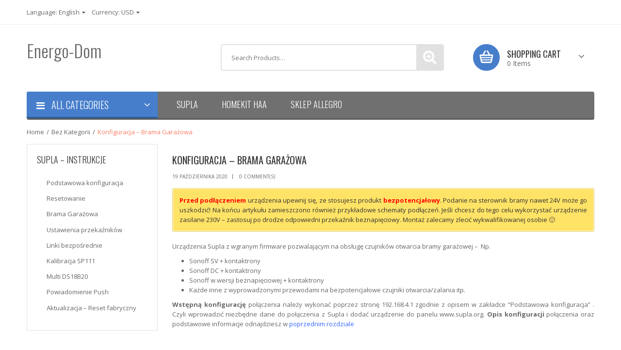

--- FILE ---
content_type: text/html; charset=UTF-8
request_url: https://test.energo-dom.pl/konfiguracja-brama-garazowa/
body_size: 19347
content:


<!DOCTYPE html>
<html lang="pl-PL">
<head>
	<meta charset="UTF-8" />
	<meta name="viewport" content="width=device-width, initial-scale=1">
	<link rel="profile" href="https://gmpg.org/xfn/11" />
	<link rel="pingback" href="https://test.energo-dom.pl/xmlrpc.php" />
					<script>document.documentElement.className = document.documentElement.className + ' yes-js js_active js'</script>
			<title>Konfiguracja &#8211; Brama Garażowa &#8211; Energo-Dom</title>
<meta name='robots' content='max-image-preview:large' />
<link rel='dns-prefetch' href='//fonts.googleapis.com' />
<link rel='preconnect' href='https://fonts.gstatic.com' crossorigin />
<link rel="alternate" type="application/rss+xml" title="Energo-Dom &raquo; Kanał z wpisami" href="https://test.energo-dom.pl/feed/" />
<link rel="alternate" type="application/rss+xml" title="Energo-Dom &raquo; Kanał z komentarzami" href="https://test.energo-dom.pl/comments/feed/" />
<link rel="alternate" type="application/rss+xml" title="Energo-Dom &raquo; Konfiguracja &#8211; Brama Garażowa Kanał z komentarzami" href="https://test.energo-dom.pl/konfiguracja-brama-garazowa/feed/" />
<script type="text/javascript">
/* <![CDATA[ */
window._wpemojiSettings = {"baseUrl":"https:\/\/s.w.org\/images\/core\/emoji\/15.0.3\/72x72\/","ext":".png","svgUrl":"https:\/\/s.w.org\/images\/core\/emoji\/15.0.3\/svg\/","svgExt":".svg","source":{"concatemoji":"https:\/\/test.energo-dom.pl\/wp-includes\/js\/wp-emoji-release.min.js?ver=6.6.4"}};
/*! This file is auto-generated */
!function(i,n){var o,s,e;function c(e){try{var t={supportTests:e,timestamp:(new Date).valueOf()};sessionStorage.setItem(o,JSON.stringify(t))}catch(e){}}function p(e,t,n){e.clearRect(0,0,e.canvas.width,e.canvas.height),e.fillText(t,0,0);var t=new Uint32Array(e.getImageData(0,0,e.canvas.width,e.canvas.height).data),r=(e.clearRect(0,0,e.canvas.width,e.canvas.height),e.fillText(n,0,0),new Uint32Array(e.getImageData(0,0,e.canvas.width,e.canvas.height).data));return t.every(function(e,t){return e===r[t]})}function u(e,t,n){switch(t){case"flag":return n(e,"\ud83c\udff3\ufe0f\u200d\u26a7\ufe0f","\ud83c\udff3\ufe0f\u200b\u26a7\ufe0f")?!1:!n(e,"\ud83c\uddfa\ud83c\uddf3","\ud83c\uddfa\u200b\ud83c\uddf3")&&!n(e,"\ud83c\udff4\udb40\udc67\udb40\udc62\udb40\udc65\udb40\udc6e\udb40\udc67\udb40\udc7f","\ud83c\udff4\u200b\udb40\udc67\u200b\udb40\udc62\u200b\udb40\udc65\u200b\udb40\udc6e\u200b\udb40\udc67\u200b\udb40\udc7f");case"emoji":return!n(e,"\ud83d\udc26\u200d\u2b1b","\ud83d\udc26\u200b\u2b1b")}return!1}function f(e,t,n){var r="undefined"!=typeof WorkerGlobalScope&&self instanceof WorkerGlobalScope?new OffscreenCanvas(300,150):i.createElement("canvas"),a=r.getContext("2d",{willReadFrequently:!0}),o=(a.textBaseline="top",a.font="600 32px Arial",{});return e.forEach(function(e){o[e]=t(a,e,n)}),o}function t(e){var t=i.createElement("script");t.src=e,t.defer=!0,i.head.appendChild(t)}"undefined"!=typeof Promise&&(o="wpEmojiSettingsSupports",s=["flag","emoji"],n.supports={everything:!0,everythingExceptFlag:!0},e=new Promise(function(e){i.addEventListener("DOMContentLoaded",e,{once:!0})}),new Promise(function(t){var n=function(){try{var e=JSON.parse(sessionStorage.getItem(o));if("object"==typeof e&&"number"==typeof e.timestamp&&(new Date).valueOf()<e.timestamp+604800&&"object"==typeof e.supportTests)return e.supportTests}catch(e){}return null}();if(!n){if("undefined"!=typeof Worker&&"undefined"!=typeof OffscreenCanvas&&"undefined"!=typeof URL&&URL.createObjectURL&&"undefined"!=typeof Blob)try{var e="postMessage("+f.toString()+"("+[JSON.stringify(s),u.toString(),p.toString()].join(",")+"));",r=new Blob([e],{type:"text/javascript"}),a=new Worker(URL.createObjectURL(r),{name:"wpTestEmojiSupports"});return void(a.onmessage=function(e){c(n=e.data),a.terminate(),t(n)})}catch(e){}c(n=f(s,u,p))}t(n)}).then(function(e){for(var t in e)n.supports[t]=e[t],n.supports.everything=n.supports.everything&&n.supports[t],"flag"!==t&&(n.supports.everythingExceptFlag=n.supports.everythingExceptFlag&&n.supports[t]);n.supports.everythingExceptFlag=n.supports.everythingExceptFlag&&!n.supports.flag,n.DOMReady=!1,n.readyCallback=function(){n.DOMReady=!0}}).then(function(){return e}).then(function(){var e;n.supports.everything||(n.readyCallback(),(e=n.source||{}).concatemoji?t(e.concatemoji):e.wpemoji&&e.twemoji&&(t(e.twemoji),t(e.wpemoji)))}))}((window,document),window._wpemojiSettings);
/* ]]> */
</script>
<style id='wp-emoji-styles-inline-css' type='text/css'>

	img.wp-smiley, img.emoji {
		display: inline !important;
		border: none !important;
		box-shadow: none !important;
		height: 1em !important;
		width: 1em !important;
		margin: 0 0.07em !important;
		vertical-align: -0.1em !important;
		background: none !important;
		padding: 0 !important;
	}
</style>
<link rel='stylesheet' id='wp-block-library-css' href='https://test.energo-dom.pl/wp-includes/css/dist/block-library/style.min.css?ver=6.6.4' type='text/css' media='all' />
<link rel='stylesheet' id='jquery-selectBox-css' href='https://test.energo-dom.pl/wp-content/plugins/yith-woocommerce-wishlist/assets/css/jquery.selectBox.css?ver=1.2.0' type='text/css' media='all' />
<link rel='stylesheet' id='woocommerce_prettyPhoto_css-css' href='//test.energo-dom.pl/wp-content/plugins/woocommerce/assets/css/prettyPhoto.css?ver=3.1.6' type='text/css' media='all' />
<link rel='stylesheet' id='yith-wcwl-main-css' href='https://test.energo-dom.pl/wp-content/plugins/yith-woocommerce-wishlist/assets/css/style.css?ver=4.0.1' type='text/css' media='all' />
<style id='yith-wcwl-main-inline-css' type='text/css'>
 :root { --rounded-corners-radius: 16px; --add-to-cart-rounded-corners-radius: 16px; --color-headers-background: #F4F4F4; --feedback-duration: 3s } 
 :root { --rounded-corners-radius: 16px; --add-to-cart-rounded-corners-radius: 16px; --color-headers-background: #F4F4F4; --feedback-duration: 3s } 
</style>
<style id='classic-theme-styles-inline-css' type='text/css'>
/*! This file is auto-generated */
.wp-block-button__link{color:#fff;background-color:#32373c;border-radius:9999px;box-shadow:none;text-decoration:none;padding:calc(.667em + 2px) calc(1.333em + 2px);font-size:1.125em}.wp-block-file__button{background:#32373c;color:#fff;text-decoration:none}
</style>
<style id='global-styles-inline-css' type='text/css'>
:root{--wp--preset--aspect-ratio--square: 1;--wp--preset--aspect-ratio--4-3: 4/3;--wp--preset--aspect-ratio--3-4: 3/4;--wp--preset--aspect-ratio--3-2: 3/2;--wp--preset--aspect-ratio--2-3: 2/3;--wp--preset--aspect-ratio--16-9: 16/9;--wp--preset--aspect-ratio--9-16: 9/16;--wp--preset--color--black: #000000;--wp--preset--color--cyan-bluish-gray: #abb8c3;--wp--preset--color--white: #ffffff;--wp--preset--color--pale-pink: #f78da7;--wp--preset--color--vivid-red: #cf2e2e;--wp--preset--color--luminous-vivid-orange: #ff6900;--wp--preset--color--luminous-vivid-amber: #fcb900;--wp--preset--color--light-green-cyan: #7bdcb5;--wp--preset--color--vivid-green-cyan: #00d084;--wp--preset--color--pale-cyan-blue: #8ed1fc;--wp--preset--color--vivid-cyan-blue: #0693e3;--wp--preset--color--vivid-purple: #9b51e0;--wp--preset--gradient--vivid-cyan-blue-to-vivid-purple: linear-gradient(135deg,rgba(6,147,227,1) 0%,rgb(155,81,224) 100%);--wp--preset--gradient--light-green-cyan-to-vivid-green-cyan: linear-gradient(135deg,rgb(122,220,180) 0%,rgb(0,208,130) 100%);--wp--preset--gradient--luminous-vivid-amber-to-luminous-vivid-orange: linear-gradient(135deg,rgba(252,185,0,1) 0%,rgba(255,105,0,1) 100%);--wp--preset--gradient--luminous-vivid-orange-to-vivid-red: linear-gradient(135deg,rgba(255,105,0,1) 0%,rgb(207,46,46) 100%);--wp--preset--gradient--very-light-gray-to-cyan-bluish-gray: linear-gradient(135deg,rgb(238,238,238) 0%,rgb(169,184,195) 100%);--wp--preset--gradient--cool-to-warm-spectrum: linear-gradient(135deg,rgb(74,234,220) 0%,rgb(151,120,209) 20%,rgb(207,42,186) 40%,rgb(238,44,130) 60%,rgb(251,105,98) 80%,rgb(254,248,76) 100%);--wp--preset--gradient--blush-light-purple: linear-gradient(135deg,rgb(255,206,236) 0%,rgb(152,150,240) 100%);--wp--preset--gradient--blush-bordeaux: linear-gradient(135deg,rgb(254,205,165) 0%,rgb(254,45,45) 50%,rgb(107,0,62) 100%);--wp--preset--gradient--luminous-dusk: linear-gradient(135deg,rgb(255,203,112) 0%,rgb(199,81,192) 50%,rgb(65,88,208) 100%);--wp--preset--gradient--pale-ocean: linear-gradient(135deg,rgb(255,245,203) 0%,rgb(182,227,212) 50%,rgb(51,167,181) 100%);--wp--preset--gradient--electric-grass: linear-gradient(135deg,rgb(202,248,128) 0%,rgb(113,206,126) 100%);--wp--preset--gradient--midnight: linear-gradient(135deg,rgb(2,3,129) 0%,rgb(40,116,252) 100%);--wp--preset--font-size--small: 13px;--wp--preset--font-size--medium: 20px;--wp--preset--font-size--large: 36px;--wp--preset--font-size--x-large: 42px;--wp--preset--font-family--inter: "Inter", sans-serif;--wp--preset--font-family--cardo: Cardo;--wp--preset--spacing--20: 0.44rem;--wp--preset--spacing--30: 0.67rem;--wp--preset--spacing--40: 1rem;--wp--preset--spacing--50: 1.5rem;--wp--preset--spacing--60: 2.25rem;--wp--preset--spacing--70: 3.38rem;--wp--preset--spacing--80: 5.06rem;--wp--preset--shadow--natural: 6px 6px 9px rgba(0, 0, 0, 0.2);--wp--preset--shadow--deep: 12px 12px 50px rgba(0, 0, 0, 0.4);--wp--preset--shadow--sharp: 6px 6px 0px rgba(0, 0, 0, 0.2);--wp--preset--shadow--outlined: 6px 6px 0px -3px rgba(255, 255, 255, 1), 6px 6px rgba(0, 0, 0, 1);--wp--preset--shadow--crisp: 6px 6px 0px rgba(0, 0, 0, 1);}:where(.is-layout-flex){gap: 0.5em;}:where(.is-layout-grid){gap: 0.5em;}body .is-layout-flex{display: flex;}.is-layout-flex{flex-wrap: wrap;align-items: center;}.is-layout-flex > :is(*, div){margin: 0;}body .is-layout-grid{display: grid;}.is-layout-grid > :is(*, div){margin: 0;}:where(.wp-block-columns.is-layout-flex){gap: 2em;}:where(.wp-block-columns.is-layout-grid){gap: 2em;}:where(.wp-block-post-template.is-layout-flex){gap: 1.25em;}:where(.wp-block-post-template.is-layout-grid){gap: 1.25em;}.has-black-color{color: var(--wp--preset--color--black) !important;}.has-cyan-bluish-gray-color{color: var(--wp--preset--color--cyan-bluish-gray) !important;}.has-white-color{color: var(--wp--preset--color--white) !important;}.has-pale-pink-color{color: var(--wp--preset--color--pale-pink) !important;}.has-vivid-red-color{color: var(--wp--preset--color--vivid-red) !important;}.has-luminous-vivid-orange-color{color: var(--wp--preset--color--luminous-vivid-orange) !important;}.has-luminous-vivid-amber-color{color: var(--wp--preset--color--luminous-vivid-amber) !important;}.has-light-green-cyan-color{color: var(--wp--preset--color--light-green-cyan) !important;}.has-vivid-green-cyan-color{color: var(--wp--preset--color--vivid-green-cyan) !important;}.has-pale-cyan-blue-color{color: var(--wp--preset--color--pale-cyan-blue) !important;}.has-vivid-cyan-blue-color{color: var(--wp--preset--color--vivid-cyan-blue) !important;}.has-vivid-purple-color{color: var(--wp--preset--color--vivid-purple) !important;}.has-black-background-color{background-color: var(--wp--preset--color--black) !important;}.has-cyan-bluish-gray-background-color{background-color: var(--wp--preset--color--cyan-bluish-gray) !important;}.has-white-background-color{background-color: var(--wp--preset--color--white) !important;}.has-pale-pink-background-color{background-color: var(--wp--preset--color--pale-pink) !important;}.has-vivid-red-background-color{background-color: var(--wp--preset--color--vivid-red) !important;}.has-luminous-vivid-orange-background-color{background-color: var(--wp--preset--color--luminous-vivid-orange) !important;}.has-luminous-vivid-amber-background-color{background-color: var(--wp--preset--color--luminous-vivid-amber) !important;}.has-light-green-cyan-background-color{background-color: var(--wp--preset--color--light-green-cyan) !important;}.has-vivid-green-cyan-background-color{background-color: var(--wp--preset--color--vivid-green-cyan) !important;}.has-pale-cyan-blue-background-color{background-color: var(--wp--preset--color--pale-cyan-blue) !important;}.has-vivid-cyan-blue-background-color{background-color: var(--wp--preset--color--vivid-cyan-blue) !important;}.has-vivid-purple-background-color{background-color: var(--wp--preset--color--vivid-purple) !important;}.has-black-border-color{border-color: var(--wp--preset--color--black) !important;}.has-cyan-bluish-gray-border-color{border-color: var(--wp--preset--color--cyan-bluish-gray) !important;}.has-white-border-color{border-color: var(--wp--preset--color--white) !important;}.has-pale-pink-border-color{border-color: var(--wp--preset--color--pale-pink) !important;}.has-vivid-red-border-color{border-color: var(--wp--preset--color--vivid-red) !important;}.has-luminous-vivid-orange-border-color{border-color: var(--wp--preset--color--luminous-vivid-orange) !important;}.has-luminous-vivid-amber-border-color{border-color: var(--wp--preset--color--luminous-vivid-amber) !important;}.has-light-green-cyan-border-color{border-color: var(--wp--preset--color--light-green-cyan) !important;}.has-vivid-green-cyan-border-color{border-color: var(--wp--preset--color--vivid-green-cyan) !important;}.has-pale-cyan-blue-border-color{border-color: var(--wp--preset--color--pale-cyan-blue) !important;}.has-vivid-cyan-blue-border-color{border-color: var(--wp--preset--color--vivid-cyan-blue) !important;}.has-vivid-purple-border-color{border-color: var(--wp--preset--color--vivid-purple) !important;}.has-vivid-cyan-blue-to-vivid-purple-gradient-background{background: var(--wp--preset--gradient--vivid-cyan-blue-to-vivid-purple) !important;}.has-light-green-cyan-to-vivid-green-cyan-gradient-background{background: var(--wp--preset--gradient--light-green-cyan-to-vivid-green-cyan) !important;}.has-luminous-vivid-amber-to-luminous-vivid-orange-gradient-background{background: var(--wp--preset--gradient--luminous-vivid-amber-to-luminous-vivid-orange) !important;}.has-luminous-vivid-orange-to-vivid-red-gradient-background{background: var(--wp--preset--gradient--luminous-vivid-orange-to-vivid-red) !important;}.has-very-light-gray-to-cyan-bluish-gray-gradient-background{background: var(--wp--preset--gradient--very-light-gray-to-cyan-bluish-gray) !important;}.has-cool-to-warm-spectrum-gradient-background{background: var(--wp--preset--gradient--cool-to-warm-spectrum) !important;}.has-blush-light-purple-gradient-background{background: var(--wp--preset--gradient--blush-light-purple) !important;}.has-blush-bordeaux-gradient-background{background: var(--wp--preset--gradient--blush-bordeaux) !important;}.has-luminous-dusk-gradient-background{background: var(--wp--preset--gradient--luminous-dusk) !important;}.has-pale-ocean-gradient-background{background: var(--wp--preset--gradient--pale-ocean) !important;}.has-electric-grass-gradient-background{background: var(--wp--preset--gradient--electric-grass) !important;}.has-midnight-gradient-background{background: var(--wp--preset--gradient--midnight) !important;}.has-small-font-size{font-size: var(--wp--preset--font-size--small) !important;}.has-medium-font-size{font-size: var(--wp--preset--font-size--medium) !important;}.has-large-font-size{font-size: var(--wp--preset--font-size--large) !important;}.has-x-large-font-size{font-size: var(--wp--preset--font-size--x-large) !important;}
:where(.wp-block-post-template.is-layout-flex){gap: 1.25em;}:where(.wp-block-post-template.is-layout-grid){gap: 1.25em;}
:where(.wp-block-columns.is-layout-flex){gap: 2em;}:where(.wp-block-columns.is-layout-grid){gap: 2em;}
:root :where(.wp-block-pullquote){font-size: 1.5em;line-height: 1.6;}
</style>
<link rel='stylesheet' id='contact-form-7-css' href='https://test.energo-dom.pl/wp-content/plugins/contact-form-7/includes/css/styles.css?ver=5.9.8' type='text/css' media='all' />
<link rel='stylesheet' id='projects-styles-css' href='https://test.energo-dom.pl/wp-content/plugins/projects-by-woothemes/assets/css/woo-projects.css?ver=1.5.0' type='text/css' media='all' />
<link rel='stylesheet' id='projects-handheld-css' href='https://test.energo-dom.pl/wp-content/plugins/projects-by-woothemes/assets/css/woo-projects-handheld.css?ver=1.5.0' type='text/css' media='all' />
<link rel='stylesheet' id='rs-plugin-settings-css' href='https://test.energo-dom.pl/wp-content/plugins/revslider/public/assets/css/rs6.css?ver=6.2.22' type='text/css' media='all' />
<style id='rs-plugin-settings-inline-css' type='text/css'>
#rs-demo-id {}
</style>
<link rel='stylesheet' id='ub-extension-style-css-css' href='https://test.energo-dom.pl/wp-content/plugins/ultimate-blocks/src/extensions/style.css?ver=6.6.4' type='text/css' media='all' />
<link rel='stylesheet' id='woocommerce-layout-css' href='https://test.energo-dom.pl/wp-content/plugins/woocommerce/assets/css/woocommerce-layout.css?ver=9.3.5' type='text/css' media='all' />
<link rel='stylesheet' id='woocommerce-smallscreen-css' href='https://test.energo-dom.pl/wp-content/plugins/woocommerce/assets/css/woocommerce-smallscreen.css?ver=9.3.5' type='text/css' media='only screen and (max-width: 768px)' />
<link rel='stylesheet' id='woocommerce-general-css' href='https://test.energo-dom.pl/wp-content/plugins/woocommerce/assets/css/woocommerce.css?ver=9.3.5' type='text/css' media='all' />
<style id='woocommerce-inline-inline-css' type='text/css'>
.woocommerce form .form-row .required { visibility: visible; }
</style>
<link rel='stylesheet' id='ivory-search-styles-css' href='https://test.energo-dom.pl/wp-content/plugins/add-search-to-menu/public/css/ivory-search.min.css?ver=5.5.7' type='text/css' media='all' />
<link rel='stylesheet' id='jquery-colorbox-css' href='https://test.energo-dom.pl/wp-content/plugins/yith-woocommerce-compare/assets/css/colorbox.css?ver=1.4.21' type='text/css' media='all' />
<link rel='stylesheet' id='yith-woocompare-widget-css' href='https://test.energo-dom.pl/wp-content/plugins/yith-woocommerce-compare/assets/css/widget.css?ver=2.43.0' type='text/css' media='all' />
<link rel='stylesheet' id='mm_icomoon-css' href='https://test.energo-dom.pl/wp-content/plugins/mega_main_menu/framework/src/css/icomoon.css?ver=2.1.2' type='text/css' media='all' />
<link rel='stylesheet' id='mmm_mega_main_menu-css' href='https://test.energo-dom.pl/wp-content/plugins/mega_main_menu/src/css/cache.skin.css?ver=1482283430' type='text/css' media='all' />
<link rel='stylesheet' id='base-style-css' href='https://test.energo-dom.pl/wp-content/themes/orienko/style.css?ver=6.6.4' type='text/css' media='all' />
<link rel='stylesheet' id='bootstrap-css' href='https://test.energo-dom.pl/wp-content/themes/orienko/css/bootstrap.min.css?ver=6.6.4' type='text/css' media='all' />
<link rel='stylesheet' id='bootstrap-theme-css' href='https://test.energo-dom.pl/wp-content/themes/orienko/css/bootstrap-theme.min.css?ver=6.6.4' type='text/css' media='all' />
<link rel='stylesheet' id='awesome-css' href='https://test.energo-dom.pl/wp-content/themes/orienko/css/font-awesome.min.css?ver=6.6.4' type='text/css' media='all' />
<link rel='stylesheet' id='owl-style-css' href='https://test.energo-dom.pl/wp-content/themes/orienko/owl-carousel/owl.carousel.css?ver=6.6.4' type='text/css' media='all' />
<link rel='stylesheet' id='owl-transitions-css' href='https://test.energo-dom.pl/wp-content/themes/orienko/owl-carousel/owl.transitions.css?ver=6.6.4' type='text/css' media='all' />
<link rel='stylesheet' id='animate-css' href='https://test.energo-dom.pl/wp-content/themes/orienko/css/animate.css?ver=6.6.4' type='text/css' media='all' />
<link rel='stylesheet' id='fancybox-css' href='https://test.energo-dom.pl/wp-content/themes/orienko/fancybox/jquery.fancybox.css?ver=6.6.4' type='text/css' media='all' />
<link rel='stylesheet' id='theme-options-css' href='https://test.energo-dom.pl/wp-content/themes/orienko/css/theme.css?ver=1768649068' type='text/css' media='all' />
<link rel='stylesheet' id='js_composer_front-css' href='https://test.energo-dom.pl/wp-content/plugins/js_composer/assets/css/js_composer.min.css?ver=6.4.0' type='text/css' media='all' />
<link rel="preload" as="style" href="https://fonts.googleapis.com/css?family=Open%20Sans:300,400,500,600,700,800,300italic,400italic,500italic,600italic,700italic,800italic%7COswald:200,300,400,500,600,700&#038;display=swap&#038;ver=1694023802" /><link rel="stylesheet" href="https://fonts.googleapis.com/css?family=Open%20Sans:300,400,500,600,700,800,300italic,400italic,500italic,600italic,700italic,800italic%7COswald:200,300,400,500,600,700&#038;display=swap&#038;ver=1694023802" media="print" onload="this.media='all'"><noscript><link rel="stylesheet" href="https://fonts.googleapis.com/css?family=Open%20Sans:300,400,500,600,700,800,300italic,400italic,500italic,600italic,700italic,800italic%7COswald:200,300,400,500,600,700&#038;display=swap&#038;ver=1694023802" /></noscript><script type="text/template" id="tmpl-variation-template">
	<div class="woocommerce-variation-description">{{{ data.variation.variation_description }}}</div>
	<div class="woocommerce-variation-price">{{{ data.variation.price_html }}}</div>
	<div class="woocommerce-variation-availability">{{{ data.variation.availability_html }}}</div>
</script>
<script type="text/template" id="tmpl-unavailable-variation-template">
	<p role="alert">Przepraszamy, ten produkt jest niedostępny. Prosimy wybrać inną kombinację.</p>
</script>
<script type="text/javascript" src="https://test.energo-dom.pl/wp-includes/js/jquery/jquery.min.js?ver=3.7.1" id="jquery-core-js"></script>
<script type="text/javascript" src="https://test.energo-dom.pl/wp-includes/js/jquery/jquery-migrate.min.js?ver=3.4.1" id="jquery-migrate-js"></script>
<script type="text/javascript" src="https://test.energo-dom.pl/wp-content/plugins/revslider/public/assets/js/rbtools.min.js?ver=6.2.22" id="tp-tools-js"></script>
<script type="text/javascript" src="https://test.energo-dom.pl/wp-content/plugins/revslider/public/assets/js/rs6.min.js?ver=6.2.22" id="revmin-js"></script>
<script type="text/javascript" src="https://test.energo-dom.pl/wp-content/plugins/woocommerce/assets/js/jquery-blockui/jquery.blockUI.min.js?ver=2.7.0-wc.9.3.5" id="jquery-blockui-js" data-wp-strategy="defer"></script>
<script type="text/javascript" id="wc-add-to-cart-js-extra">
/* <![CDATA[ */
var wc_add_to_cart_params = {"ajax_url":"\/wp-admin\/admin-ajax.php","wc_ajax_url":"\/?wc-ajax=%%endpoint%%","i18n_view_cart":"Zobacz koszyk","cart_url":"https:\/\/test.energo-dom.pl\/cart-2\/","is_cart":"","cart_redirect_after_add":"no"};
/* ]]> */
</script>
<script type="text/javascript" src="https://test.energo-dom.pl/wp-content/plugins/woocommerce/assets/js/frontend/add-to-cart.min.js?ver=9.3.5" id="wc-add-to-cart-js" data-wp-strategy="defer"></script>
<script type="text/javascript" src="https://test.energo-dom.pl/wp-content/plugins/woocommerce/assets/js/js-cookie/js.cookie.min.js?ver=2.1.4-wc.9.3.5" id="js-cookie-js" defer="defer" data-wp-strategy="defer"></script>
<script type="text/javascript" id="woocommerce-js-extra">
/* <![CDATA[ */
var woocommerce_params = {"ajax_url":"\/wp-admin\/admin-ajax.php","wc_ajax_url":"\/?wc-ajax=%%endpoint%%"};
/* ]]> */
</script>
<script type="text/javascript" src="https://test.energo-dom.pl/wp-content/plugins/woocommerce/assets/js/frontend/woocommerce.min.js?ver=9.3.5" id="woocommerce-js" defer="defer" data-wp-strategy="defer"></script>
<script type="text/javascript" src="https://test.energo-dom.pl/wp-content/plugins/js_composer/assets/js/vendors/woocommerce-add-to-cart.js?ver=6.4.0" id="vc_woocommerce-add-to-cart-js-js"></script>
<script type="text/javascript" id="kk-script-js-extra">
/* <![CDATA[ */
var fetchCartItems = {"ajax_url":"https:\/\/test.energo-dom.pl\/wp-admin\/admin-ajax.php","action":"kk_wc_fetchcartitems","nonce":"0ea038a59c","currency":"EUR"};
/* ]]> */
</script>
<script type="text/javascript" src="https://test.energo-dom.pl/wp-content/plugins/kliken-marketing-for-google/assets/kk-script.js?ver=6.6.4" id="kk-script-js"></script>
<script type="text/javascript" src="https://test.energo-dom.pl/wp-content/plugins/mega_main_menu/src/js/frontend.js?ver=6.6.4" id="mmm_menu_functions-js"></script>
<link rel="https://api.w.org/" href="https://test.energo-dom.pl/wp-json/" /><link rel="alternate" title="JSON" type="application/json" href="https://test.energo-dom.pl/wp-json/wp/v2/posts/2132" /><link rel="EditURI" type="application/rsd+xml" title="RSD" href="https://test.energo-dom.pl/xmlrpc.php?rsd" />
<meta name="generator" content="WordPress 6.6.4" />
<meta name="generator" content="WooCommerce 9.3.5" />
<link rel="canonical" href="https://test.energo-dom.pl/konfiguracja-brama-garazowa/" />
<link rel='shortlink' href='https://test.energo-dom.pl/?p=2132' />
<link rel="alternate" title="oEmbed (JSON)" type="application/json+oembed" href="https://test.energo-dom.pl/wp-json/oembed/1.0/embed?url=https%3A%2F%2Ftest.energo-dom.pl%2Fkonfiguracja-brama-garazowa%2F" />
<link rel="alternate" title="oEmbed (XML)" type="text/xml+oembed" href="https://test.energo-dom.pl/wp-json/oembed/1.0/embed?url=https%3A%2F%2Ftest.energo-dom.pl%2Fkonfiguracja-brama-garazowa%2F&#038;format=xml" />
<meta name="generator" content="Redux 4.5.0" />
	<style></style>

		<noscript><style>.woocommerce-product-gallery{ opacity: 1 !important; }</style></noscript>
	<style type="text/css">.recentcomments a{display:inline !important;padding:0 !important;margin:0 !important;}</style><meta name="generator" content="Powered by WPBakery Page Builder - drag and drop page builder for WordPress."/>
<meta name="generator" content="Powered by Slider Revolution 6.2.22 - responsive, Mobile-Friendly Slider Plugin for WordPress with comfortable drag and drop interface." />
<style id='wp-fonts-local' type='text/css'>
@font-face{font-family:Inter;font-style:normal;font-weight:300 900;font-display:fallback;src:url('https://test.energo-dom.pl/wp-content/plugins/woocommerce/assets/fonts/Inter-VariableFont_slnt,wght.woff2') format('woff2');font-stretch:normal;}
@font-face{font-family:Cardo;font-style:normal;font-weight:400;font-display:fallback;src:url('https://test.energo-dom.pl/wp-content/plugins/woocommerce/assets/fonts/cardo_normal_400.woff2') format('woff2');}
</style>
<script type="text/javascript">function setREVStartSize(e){
			//window.requestAnimationFrame(function() {				 
				window.RSIW = window.RSIW===undefined ? window.innerWidth : window.RSIW;	
				window.RSIH = window.RSIH===undefined ? window.innerHeight : window.RSIH;	
				try {								
					var pw = document.getElementById(e.c).parentNode.offsetWidth,
						newh;
					pw = pw===0 || isNaN(pw) ? window.RSIW : pw;
					e.tabw = e.tabw===undefined ? 0 : parseInt(e.tabw);
					e.thumbw = e.thumbw===undefined ? 0 : parseInt(e.thumbw);
					e.tabh = e.tabh===undefined ? 0 : parseInt(e.tabh);
					e.thumbh = e.thumbh===undefined ? 0 : parseInt(e.thumbh);
					e.tabhide = e.tabhide===undefined ? 0 : parseInt(e.tabhide);
					e.thumbhide = e.thumbhide===undefined ? 0 : parseInt(e.thumbhide);
					e.mh = e.mh===undefined || e.mh=="" || e.mh==="auto" ? 0 : parseInt(e.mh,0);		
					if(e.layout==="fullscreen" || e.l==="fullscreen") 						
						newh = Math.max(e.mh,window.RSIH);					
					else{					
						e.gw = Array.isArray(e.gw) ? e.gw : [e.gw];
						for (var i in e.rl) if (e.gw[i]===undefined || e.gw[i]===0) e.gw[i] = e.gw[i-1];					
						e.gh = e.el===undefined || e.el==="" || (Array.isArray(e.el) && e.el.length==0)? e.gh : e.el;
						e.gh = Array.isArray(e.gh) ? e.gh : [e.gh];
						for (var i in e.rl) if (e.gh[i]===undefined || e.gh[i]===0) e.gh[i] = e.gh[i-1];
											
						var nl = new Array(e.rl.length),
							ix = 0,						
							sl;					
						e.tabw = e.tabhide>=pw ? 0 : e.tabw;
						e.thumbw = e.thumbhide>=pw ? 0 : e.thumbw;
						e.tabh = e.tabhide>=pw ? 0 : e.tabh;
						e.thumbh = e.thumbhide>=pw ? 0 : e.thumbh;					
						for (var i in e.rl) nl[i] = e.rl[i]<window.RSIW ? 0 : e.rl[i];
						sl = nl[0];									
						for (var i in nl) if (sl>nl[i] && nl[i]>0) { sl = nl[i]; ix=i;}															
						var m = pw>(e.gw[ix]+e.tabw+e.thumbw) ? 1 : (pw-(e.tabw+e.thumbw)) / (e.gw[ix]);					
						newh =  (e.gh[ix] * m) + (e.tabh + e.thumbh);
					}				
					if(window.rs_init_css===undefined) window.rs_init_css = document.head.appendChild(document.createElement("style"));					
					document.getElementById(e.c).height = newh+"px";
					window.rs_init_css.innerHTML += "#"+e.c+"_wrapper { height: "+newh+"px }";				
				} catch(e){
					console.log("Failure at Presize of Slider:" + e)
				}					   
			//});
		  };</script>
			<link rel="icon" type="image/png" href="">
		<style id="orienko_opt-dynamic-css" title="dynamic-css" class="redux-options-output">body{background-color:#fff;}body{font-family:"Open Sans";line-height:20px;font-weight:400;font-style:normal;color:#666666;font-size:13px;}{background-color:#FFF;}body.error404{background-color:#444444;}</style><style type="text/css" data-type="vc_custom-css">ul {margin-left: 20px;}
ol {margin-left: 20px;}
div {text-align: justify;}</style><noscript><style> .wpb_animate_when_almost_visible { opacity: 1; }</style></noscript></head>
<body class="post-template-default single single-post postid-2132 single-format-standard theme-orienko mmm mega_main_menu-2-1-2 woocommerce-no-js orienko orienko-animate-scroll wpb-js-composer js-comp-ver-6.4.0 vc_responsive">
<div class="main-wrapper ">
 
	<header>
	
<div class="header-container layout1">
		<div class="top-bar">
		<div class="container">
			 
				<div class="widgets-top pull-left">
							<div class="textwidget"><ul class="nav-top pull-right">

							<li><a href="#">Language: English<i class="fa fa-caret-down"></i></a> 
								<ul class="sub-menu">
								<li><a href="#">France</a></li>
								<li><a href="#">Germany</a></li>
								<li><a href="#">Japanese</a></li>						
								</ul>
							</li>
							
							<li><a href="#">Currency: USD<i class="fa fa-caret-down"></i></a> 
								<ul class="sub-menu">
									<li><a href="#">EUR - Euro</a></li>
									<li><a href="#">GBP - British Pound</a></li>
									<li><a href="#">INR - Indian Rupee</a></li>	
								</ul>
							</li>
						</ul></div>
		 
				</div>
					
					

		</div>
	</div>
		<div class="header">
		<div class="container">
			<div class="row">
				<div class="col-md-3 col-lg-4">
											<h1 class="logo"><a href="https://test.energo-dom.pl/" title="Energo-Dom" rel="home">Energo-Dom</a></h1>
										</div>
				<div class="col-md-9 col-lg-8">
					
											
							<div class="widget woocommerce widget_product_search">
<form role="search" method="get" class="woocommerce-product-search" action="https://test.energo-dom.pl/">
		<input type="search" autocomplete="off" id="woocommerce-product-search-field-RCe0J" class="search-field" placeholder="Search Products&hellip;" value="" name="s" title="Search for:" />
	<input type="submit" value="Search" />
	<input type="hidden" name="post_type" value="product" />
	</form>
</div>										
											<div class="widget woocommerce widget_shopping_cart"><div class="widget_shopping_cart_content"></div></div>									</div>
			</div>
		</div>
	</div>
	
	<div class="nav-menus">
		<div class="nav-menus-inner">
			<div class="container">
				<div class="labnav-menu clearfix">
					<div class="bothmenu-container">
												<div class=" categories-menu showmore-menu pull-left">
							<div class="catmenu-opener">
								<i class="fa fa-bars"></i>
								<span>All Categories</span>
								<i class="fa fa-angle-down"></i>
							</div>
							<div class="menu-widget-container vc-menu-widget showmore-menu">
								
<!-- begin "mega_main_menu" -->
<div id="mega_menu_widget_yN658" class="categories primary_style-flat icons-left first-lvl-align-left first-lvl-separator-smooth direction-horizontal fullwidth-disable pushing_content-disable mobile_minimized-enable dropdowns_trigger-hover dropdowns_animation-none no-logo no-search no-woo_cart no-buddypress responsive-enable coercive_styles-disable indefinite_location_mode-disable language_direction-ltr version-2-1-2 mega_main mega_main_menu">
	<div class="menu_holder">
	<div class="mmm_fullwidth_container"></div><!-- class="fullwidth_container" -->
		<div class="menu_inner">
			<span class="nav_logo">
				<a class="mobile_toggle">
					<span class="mobile_button">
						Menu &nbsp;
						<span class="symbol_menu">&equiv;</span>
						<span class="symbol_cross">&#x2573;</span>
					</span><!-- class="mobile_button" -->
				</a>
			</span><!-- /class="nav_logo" -->
				<ul id="mega_menu_ul_widget_yN658" class="mega_main_menu_ul">
<li id="menu-item-2077" class="menu-item menu-item-type-post_type menu-item-object-post menu-item-2077 default_dropdown  drop_to_right submenu_default_width columns1">
	<a href="https://test.energo-dom.pl/instrukcja-konfiguracji-haa-homekit/" class="item_link  disable_icon" tabindex="1">
		<i class=""></i> 
		<span class="link_content">
			<span class="link_text">
				Podstawowa konfiguracja
			</span>
		</span>
	</a>
</li>
<li id="menu-item-2076" class="menu-item menu-item-type-post_type menu-item-object-post menu-item-2076 default_dropdown  drop_to_right submenu_default_width columns1">
	<a href="https://test.energo-dom.pl/kody-konfiguracji-json-dla-haa-homekit/" class="item_link  disable_icon" tabindex="2">
		<i class=""></i> 
		<span class="link_content">
			<span class="link_text">
				Kody JSON
			</span>
		</span>
	</a>
</li>
<li id="menu-item-2078" class="menu-item menu-item-type-custom menu-item-object-custom menu-item-2078 default_dropdown  drop_to_right submenu_default_width columns1">
	<a href="/instrukcja-konfiguracji-haa-homekit/#resetHAA" class="item_link  disable_icon" tabindex="3">
		<i class=""></i> 
		<span class="link_content">
			<span class="link_text">
				RESET Tryb re-konfiguracji
			</span>
		</span>
	</a>
</li>
<li id="menu-item-2079" class="menu-item menu-item-type-custom menu-item-object-custom menu-item-2079 default_dropdown  drop_to_right submenu_default_width columns1">
	<a href="/instrukcja-konfiguracji-haa-homekit/#pytaniaHAA" class="item_link  disable_icon" tabindex="4">
		<i class=""></i> 
		<span class="link_content">
			<span class="link_text">
				Pytania i odpowiedzi
			</span>
		</span>
	</a>
</li>
<li id="menu-item-2207" class="menu-item menu-item-type-post_type menu-item-object-post menu-item-2207 default_dropdown  drop_to_right submenu_default_width columns1">
	<a href="https://test.energo-dom.pl/shelly-i3-konfiguracja-polaczenia-z-homekit/" class="item_link  disable_icon" tabindex="5">
		<i class=""></i> 
		<span class="link_content">
			<span class="link_text">
				Shelly i3 &#8211; Konfiguracja
			</span>
		</span>
	</a>
</li>
<li id="menu-item-2235" class="menu-item menu-item-type-post_type menu-item-object-post menu-item-2235 default_dropdown  drop_to_right submenu_default_width columns1">
	<a href="https://test.energo-dom.pl/shelly-1l-konfiguracja-polaczenia-z-homekit/" class="item_link  disable_icon" tabindex="6">
		<i class=""></i> 
		<span class="link_content">
			<span class="link_text">
				Shelly 1L – Konfiguracja
			</span>
		</span>
	</a>
</li>
<li id="menu-item-2075" class="menu-item menu-item-type-post_type menu-item-object-post menu-item-2075 default_dropdown  drop_to_right submenu_default_width columns1">
	<a href="https://test.energo-dom.pl/instrukcje/" class="item_link  disable_icon" tabindex="7">
		<i class=""></i> 
		<span class="link_content">
			<span class="link_text">
				Powrót &#8211; Instrukcje
			</span>
		</span>
	</a>
</li></ul>
		</div><!-- /class="menu_inner" -->
	</div><!-- /class="menu_holder" -->
</div><!-- /id="mega_main_menu" -->																<div data-items="5" class="showmore-items"><i class="fa fa-plus-square-o"></i><span>More Categories</span></div>
															</div>
						</div>
																		<div class="nav-desktop  pull-left visible-lg visible-md">
							
<!-- begin "mega_main_menu" -->
<div id="mega_main_menu" class="primary primary_style-flat icons-left first-lvl-align-left first-lvl-separator-smooth direction-horizontal fullwidth-disable pushing_content-disable mobile_minimized-enable dropdowns_trigger-hover dropdowns_animation-anim_1 no-logo no-search no-woo_cart no-buddypress responsive-enable coercive_styles-disable indefinite_location_mode-disable language_direction-ltr version-2-1-2 mega_main mega_main_menu">
	<div class="menu_holder">
	<div class="mmm_fullwidth_container"></div><!-- class="fullwidth_container" -->
		<div class="menu_inner">
			<span class="nav_logo">
				<a class="mobile_toggle">
					<span class="mobile_button">
						Menu &nbsp;
						<span class="symbol_menu">&equiv;</span>
						<span class="symbol_cross">&#x2573;</span>
					</span><!-- class="mobile_button" -->
				</a>
			</span><!-- /class="nav_logo" -->
				<ul id="mega_main_menu_ul" class="mega_main_menu_ul">
<li id="menu-item-2086" class="menu-item menu-item-type-custom menu-item-object-custom menu-item-2086 default_dropdown  drop_to_right submenu_default_width columns1">
	<a href="/supla-konfiguracja-polaczenia-i-urzadzen/" class="item_link  with_icon" tabindex="8">
		<i class="im-icon-marker"></i> 
		<span class="link_content">
			<span class="link_text">
				Supla
			</span>
		</span>
	</a>
</li>
<li id="menu-item-2087" class="menu-item menu-item-type-custom menu-item-object-custom menu-item-2087 default_dropdown  drop_to_right submenu_default_width columns1">
	<a href="/instrukcja-konfiguracji-haa-homekit/" class="item_link  disable_icon" tabindex="9">
		<i class=""></i> 
		<span class="link_content">
			<span class="link_text">
				HomeKit HAA
			</span>
		</span>
	</a>
</li>
<li id="menu-item-2436" class="menu-item menu-item-type-custom menu-item-object-custom menu-item-2436 default_dropdown  drop_to_right submenu_default_width columns1">
	<a href="https://allegro.pl/uzytkownik/energo-dom_pl" class="item_link  disable_icon" tabindex="10">
		<i class=""></i> 
		<span class="link_content">
			<span class="link_text">
				Sklep Allegro
			</span>
		</span>
	</a>
</li></ul>
		</div><!-- /class="menu_inner" -->
	</div><!-- /class="menu_holder" -->
</div><!-- /id="mega_main_menu" -->						</div>
											</div>		
										
					<div class="nav-mobile visible-xs visible-sm">
						<div class="mobile-menu-overlay"></div>
						<div class="toggle-menu"><i class="fa fa-bars"></i></div>
						<div class="mobile-navigation">
							<div class="mobile-menu-container"><ul id="menu-w-budowie" class="nav-menu mobile-menu"><li class="menu-item menu-item-type-custom menu-item-object-custom menu-item-2086"><a href="/supla-konfiguracja-polaczenia-i-urzadzen/">Supla</a></li>
<li class="menu-item menu-item-type-custom menu-item-object-custom menu-item-2087"><a href="/instrukcja-konfiguracji-haa-homekit/">HomeKit HAA</a></li>
<li class="menu-item menu-item-type-custom menu-item-object-custom menu-item-2436"><a href="https://allegro.pl/uzytkownik/energo-dom_pl">Sklep Allegro</a></li>
</ul></div>						</div>
					</div>
									</div>
			</div>
		</div>
	</div>
</div>	</header>
	<div id="content" class="site-content"><div id="main-content">
	<div class="container">
		<div class="row">
			<div class="col-xs-12">
				<div class="breadcrumbs"><a href="https://test.energo-dom.pl/">Home</a><span class="separator">/</span><a href="https://test.energo-dom.pl/category/bez-kategorii/" rel="category tag">Bez kategorii</a><span class="separator">/</span>Konfiguracja &#8211; Brama Garażowa</div>			</div>
							 
				<div class="col-md-3" id="secondary" class="sidebar-blog">
					 
					<aside id="nav_menu-5" class="widget widget_nav_menu first_last"><h3 class="widget-title"><span>SUPLA &#8211; Instrukcje</span></h3><div class="menu-supla-menu-container"><ul id="menu-supla-menu" class="menu"><li id="menu-item-2131" class="menu-item menu-item-type-post_type menu-item-object-post menu-item-2131"><a href="https://test.energo-dom.pl/supla-konfiguracja-polaczenia-i-urzadzen/">Podstawowa konfiguracja</a></li>
<li id="menu-item-2290" class="menu-item menu-item-type-custom menu-item-object-custom menu-item-2290"><a href="/supla-konfiguracja-polaczenia-i-urzadzen#resetowanie">Resetowanie</a></li>
<li id="menu-item-2137" class="menu-item menu-item-type-post_type menu-item-object-post current-menu-item menu-item-2137 active"><a href="https://test.energo-dom.pl/konfiguracja-brama-garazowa/" aria-current="page">Brama Garażowa</a></li>
<li id="menu-item-2303" class="menu-item menu-item-type-custom menu-item-object-custom menu-item-2303"><a href="/supla-konfiguracja-polaczenia-i-urzadzen#linkibezposrednie">Ustawienia przekaźników</a></li>
<li id="menu-item-2302" class="menu-item menu-item-type-custom menu-item-object-custom menu-item-2302"><a href="/supla-konfiguracja-polaczenia-i-urzadzen#linkibezposrednie">Linki bezpośrednie</a></li>
<li id="menu-item-2293" class="menu-item menu-item-type-custom menu-item-object-custom menu-item-2293"><a href="/supla-konfiguracja-polaczenia-i-urzadzen#kalibracja">Kalibracja SP111</a></li>
<li id="menu-item-2300" class="menu-item menu-item-type-custom menu-item-object-custom menu-item-2300"><a href="/supla-konfiguracja-polaczenia-i-urzadzen#multiDS">Multi DS18B20</a></li>
<li id="menu-item-2309" class="menu-item menu-item-type-custom menu-item-object-custom menu-item-2309"><a href="/supla-konfiguracja-polaczenia-i-urzadzen#linkibezposrednie">Powiadomienie Push</a></li>
<li id="menu-item-2312" class="menu-item menu-item-type-custom menu-item-object-custom menu-item-2312"><a href="/supla-konfiguracja-polaczenia-i-urzadzen#aktualizacja">Aktualizacja &#8211; Reset fabryczny</a></li>
</ul></div></aside> 
				</div>
 							<div class="col-xs-12 col-md-9 content-area" id="main-column">
					<main id="main" class="site-main single-post-content">
						<article id="post-2132" class="post-2132 post type-post status-publish format-standard hentry category-bez-kategorii">
	<div class="post-wrapper">
																	
		<div class="post-info no-thumbnail">
			<header class="entry-header">
				
											<h1 class="entry-title">Konfiguracja &#8211; Brama Garażowa</h1>
									
				<ul class="post-entry-data">
					<li class="post-date">19 października 2020</li>
					<li class="post-comments">0 Comment(s)</li>
				</ul>
			</header>

			
			 
									<div class="entry-content">
						<div class="section-element fullwidth"><div class="row"><div class="wpb_column column_container col-sm-12"><div class="vc_column-inner"><div class="wpb_wrapper">
	<div class="wpb_text_column wpb_content_element " >
		<div class="wpb_wrapper">
			
		</div>
	</div>

	<div class="wpb_text_column wpb_content_element " >
		<div class="wpb_wrapper">
			<div class="su-note"  style="border-color:#e5c94c;border-radius:3px;-moz-border-radius:3px;-webkit-border-radius:3px;"><div class="su-note-inner su-u-clearfix su-u-trim" style="background-color:#ffe366;border-color:#ffffff;color:#333333;border-radius:3px;-moz-border-radius:3px;-webkit-border-radius:3px;"><strong><span style="color: #ff0000;">Przed podłączeniem</span></strong> urządzenia upewnij się, ze stosujesz produkt <span style="color: #ff0000;"><strong>bezpotencjałowy</strong></span>. Podanie na sterownik bramy nawet 24V może go uszkodzić! Na końcu artykułu zamieszczono również przykładowe schematy podłączeń. Jeśli chcesz do tego celu wykorzystać urządzenie zasilane 230V &#8211; zastosuj po drodze odpowiedni przekaźnik beznapięciowy. Montaż zalecamy zlecić wykwalifikowanej osobie 🙂 </div></div>
<p>Urządzenia Supla z wgranym firmware pozwalającym na obsługę czujników otwarcia bramy garażowej &#8211;  Np.</p>
<ul>
<li>Sonoff SV + kontaktrony</li>
<li>Sonoff DC + kontaktrony</li>
<li>Sonoff w wersji beznapięciowej + kontaktrony</li>
<li>Każde inne z wyprowadzonymi przewodami na bezpotencjałowe czujniki otwarcia/zalania itp.</li>
</ul>
<p><strong>Wstępną konfigurację</strong> połączenia należy wykonać poprzez stronę 192.168.4.1 zgodnie z opisem w zakładce &#8220;Podstawowa konfiguracja&#8221; . Czyli wprowadzić niezbędne dane do połączenia z Supla i dodać urządzenie do panelu www.supla.org. <strong>Opis konfiguracji</strong> połączenia oraz podstawowe informacje odnajdziesz w <span style="color: #3366ff;"><a style="color: #3366ff;" href="/supla-konfiguracja-polaczenia-i-urzadzen/">poprzednim rozdziale</a></span></p>

		</div>
	</div>
</div></div></div></div></div><div class="section-element fullwidth"><div class="row"><div class="wpb_column column_container col-sm-12"><div class="vc_column-inner"><div class="wpb_wrapper">
	<div class="wpb_text_column wpb_content_element " >
		<div class="wpb_wrapper">
			<p>Po przeprowadzeniu konfiguracji wejdź w nowo dodane urządzenie na www.supla.org.</p>
<p>Na pewno zauważysz nowo dodane przez siebie urządzenie 🙂</p>
<p>W naszym przykładzie nazywa się InCan-Easy</p>

		</div>
	</div>

	<div  class="wpb_single_image wpb_content_element vc_align_center">
		
		<figure class="wpb_wrapper vc_figure">
			<a data-rel="prettyPhoto[rel-2132-2685197075]" href="https://test.energo-dom.pl/wp-content/uploads/2020/10/InCanEasy-brama-1024x283.jpg" target="_self" class="vc_single_image-wrapper vc_box_outline  vc_box_border_grey prettyphoto"><img fetchpriority="high" decoding="async" class="vc_single_image-img " src="https://test.energo-dom.pl/wp-content/uploads/2020/10/InCanEasy-brama-700x200.jpg" width="700" height="200" alt="InCanEasy brama" title="InCanEasy brama" /></a>
		</figure>
	</div>
</div></div></div></div></div><div class="section-element fullwidth"><div class="row"><div class="wpb_column column_container col-sm-6"><div class="vc_column-inner"><div class="wpb_wrapper">
	<div class="wpb_text_column wpb_content_element " >
		<div class="wpb_wrapper">
			<p>W przypadku Softu InCanEasy zobaczymy 5 kanałów. Niezależnie od wgranej kompilacji (Aktualnie wgrywamy głównie kompilację GUI Generic)  odnajdziemy tu zawsze kanały przekaźników oraz czujników &#8211; ewentualnie dodatkowego termometru. Są one opisane jako <strong>Typ</strong> (zaznaczono na czerwono)</p>

		</div>
	</div>
</div></div></div><div class="wpb_column column_container col-sm-6"><div class="vc_column-inner"><div class="wpb_wrapper">
	<div  class="wpb_single_image wpb_content_element vc_align_center">
		
		<figure class="wpb_wrapper vc_figure">
			<a data-rel="prettyPhoto[rel-2132-2268064778]" href="https://test.energo-dom.pl/wp-content/uploads/2020/10/Kanaly_brama2-1024x206.jpg" target="_self" class="vc_single_image-wrapper vc_box_outline  vc_box_border_grey prettyphoto"><img decoding="async" width="300" height="60" src="https://test.energo-dom.pl/wp-content/uploads/2020/10/Kanaly_brama2-300x60.jpg" class="vc_single_image-img attachment-medium" alt="" srcset="https://test.energo-dom.pl/wp-content/uploads/2020/10/Kanaly_brama2-300x60.jpg 300w, https://test.energo-dom.pl/wp-content/uploads/2020/10/Kanaly_brama2-600x121.jpg 600w, https://test.energo-dom.pl/wp-content/uploads/2020/10/Kanaly_brama2-1024x206.jpg 1024w, https://test.energo-dom.pl/wp-content/uploads/2020/10/Kanaly_brama2-768x154.jpg 768w, https://test.energo-dom.pl/wp-content/uploads/2020/10/Kanaly_brama2-800x161.jpg 800w, https://test.energo-dom.pl/wp-content/uploads/2020/10/Kanaly_brama2.jpg 1135w" sizes="(max-width: 300px) 100vw, 300px" /></a>
		</figure>
	</div>
</div></div></div></div></div><div class="section-element fullwidth"><div class="row"><div class="wpb_column column_container col-sm-6"><div class="vc_column-inner"><div class="wpb_wrapper">
	<div class="wpb_text_column wpb_content_element " >
		<div class="wpb_wrapper">
			<p><strong>Wybieramy</strong> <strong>pierwszy</strong> kanał przekaźnika (urządzenie posiada tylko jeden) i na jego stronie z rozwijanej listy &#8220;FUNKCJE&#8221; wybieramy np. brama garażowa, wjazdowa czy furtka&#8230; Następnie poniżej możemy ją nazwać (Podpis widoczny w aplikacji mobilnej) oraz ustawić czas impulsu. Na koniec <strong>Zapisujemy</strong> i wracamy do poprzedniej strony</p>

		</div>
	</div>
</div></div></div><div class="wpb_column column_container col-sm-6"><div class="vc_column-inner"><div class="wpb_wrapper">
	<div  class="wpb_single_image wpb_content_element vc_align_center">
		
		<figure class="wpb_wrapper vc_figure">
			<a data-rel="prettyPhoto[rel-2132-3503848351]" href="https://test.energo-dom.pl/wp-content/uploads/2020/10/Kanaly_brama-przekaznik-1024x433.jpg" target="_self" class="vc_single_image-wrapper vc_box_outline  vc_box_border_grey prettyphoto"><img decoding="async" width="300" height="127" src="https://test.energo-dom.pl/wp-content/uploads/2020/10/Kanaly_brama-przekaznik-300x127.jpg" class="vc_single_image-img attachment-medium" alt="" srcset="https://test.energo-dom.pl/wp-content/uploads/2020/10/Kanaly_brama-przekaznik-300x127.jpg 300w, https://test.energo-dom.pl/wp-content/uploads/2020/10/Kanaly_brama-przekaznik-600x254.jpg 600w, https://test.energo-dom.pl/wp-content/uploads/2020/10/Kanaly_brama-przekaznik-1024x433.jpg 1024w, https://test.energo-dom.pl/wp-content/uploads/2020/10/Kanaly_brama-przekaznik-768x325.jpg 768w, https://test.energo-dom.pl/wp-content/uploads/2020/10/Kanaly_brama-przekaznik-800x339.jpg 800w, https://test.energo-dom.pl/wp-content/uploads/2020/10/Kanaly_brama-przekaznik.jpg 1238w" sizes="(max-width: 300px) 100vw, 300px" /></a>
		</figure>
	</div>
</div></div></div></div></div><div class="section-element fullwidth"><div class="row"><div class="wpb_column column_container col-sm-6"><div class="vc_column-inner"><div class="wpb_wrapper">
	<div class="wpb_text_column wpb_content_element " >
		<div class="wpb_wrapper">
			<p>Teraz wybierz pierwszy czujnik otwarcia i tak samo na jego stronie konfiguracji wybierz jego funkcję. <strong>Ważne</strong> poniżej wybieramy wcześniej ustawiony jako brama przekaźnik. W ten sposób w aplikacji wszystko będzie widoczne jako jedna ikona 🙂 &#8211; Zapisujemy</p>

		</div>
	</div>
</div></div></div><div class="wpb_column column_container col-sm-6"><div class="vc_column-inner"><div class="wpb_wrapper">
	<div  class="wpb_single_image wpb_content_element vc_align_center">
		
		<figure class="wpb_wrapper vc_figure">
			<a data-rel="prettyPhoto[rel-2132-3839652791]" href="https://test.energo-dom.pl/wp-content/uploads/2020/10/Czujnik-1024x580.jpg" target="_self" class="vc_single_image-wrapper vc_box_outline  vc_box_border_grey prettyphoto"><img loading="lazy" decoding="async" width="300" height="170" src="https://test.energo-dom.pl/wp-content/uploads/2020/10/Czujnik-300x170.jpg" class="vc_single_image-img attachment-medium" alt="" srcset="https://test.energo-dom.pl/wp-content/uploads/2020/10/Czujnik-300x170.jpg 300w, https://test.energo-dom.pl/wp-content/uploads/2020/10/Czujnik-600x340.jpg 600w, https://test.energo-dom.pl/wp-content/uploads/2020/10/Czujnik-1024x580.jpg 1024w, https://test.energo-dom.pl/wp-content/uploads/2020/10/Czujnik-768x435.jpg 768w, https://test.energo-dom.pl/wp-content/uploads/2020/10/Czujnik-800x453.jpg 800w, https://test.energo-dom.pl/wp-content/uploads/2020/10/Czujnik.jpg 1213w" sizes="(max-width: 300px) 100vw, 300px" /></a>
		</figure>
	</div>
</div></div></div></div></div><div class="section-element fullwidth"><div class="row"><div class="wpb_column column_container col-sm-12"><div class="vc_column-inner"><div class="wpb_wrapper">
	<div class="wpb_text_column wpb_content_element " >
		<div class="wpb_wrapper">
			<p><strong>Wszystkie pozostałe kanały</strong> (jeśli urządzenie nie posiada dodatkowego czujnika temperatury lub drugiego kontaktronu) &#8211; klikamy i z rozwijanej listy wybieramy <strong>Brak</strong> (czyli dezaktywujemy je).</p>
<p>W aplikacji powinieneś widzieć już przełącznik odpowiedzialny za sterowanie bramą 🙂</p>
<p>&nbsp;</p>

		</div>
	</div>

	<div class="wpb_text_column wpb_content_element " >
		<div class="wpb_wrapper">
			<h3><span style="color: #ff6600;">Resetowanie urządzenia</span></h3>
<p>Opisano w zakładce &#8220;<a href="/supla-konfiguracja-polaczenia-i-urzadzen/#resetowanie">Resetowanie urządzenia</a>&#8221;</p>

		</div>
	</div>
</div></div></div></div></div><div class="section-element fullwidth"><div class="row"><div class="wpb_column column_container col-sm-12"><div class="vc_column-inner"><div class="wpb_wrapper">
	<div class="wpb_text_column wpb_content_element " >
		<div class="wpb_wrapper">
			<h3>Przykładowe schematy podłączeń</h3>

		</div>
	</div>
</div></div></div></div></div><div class="section-element fullwidth"><div class="row"><div class="wpb_column column_container col-sm-6"><div class="vc_column-inner"><div class="wpb_wrapper">
	<div class="wpb_text_column wpb_content_element " >
		<div class="wpb_wrapper">
			<p>Shelly 1 &#8211; <span style="color: #ff0000;">tylko 24-32V <strong>DC. </strong>Upewnij się!<span style="color: #000000;"> Niektóre bramy mają wyjście 24V lecz AC. Nie zalecamy przestawiania zworki i stosowania Shelly 1 z napięciem 12V</span></span></p>

		</div>
	</div>

	<div  class="wpb_single_image wpb_content_element vc_align_center">
		
		<figure class="wpb_wrapper vc_figure">
			<a data-rel="prettyPhoto[rel-2132-3031812641]" href="https://test.energo-dom.pl/wp-content/uploads/2020/10/Shelly-1-schemat-1024x604.jpg" target="_self" class="vc_single_image-wrapper vc_box_outline  vc_box_border_grey prettyphoto"><img loading="lazy" decoding="async" width="300" height="177" src="https://test.energo-dom.pl/wp-content/uploads/2020/10/Shelly-1-schemat-300x177.jpg" class="vc_single_image-img attachment-medium" alt="" srcset="https://test.energo-dom.pl/wp-content/uploads/2020/10/Shelly-1-schemat-300x177.jpg 300w, https://test.energo-dom.pl/wp-content/uploads/2020/10/Shelly-1-schemat-600x354.jpg 600w, https://test.energo-dom.pl/wp-content/uploads/2020/10/Shelly-1-schemat-1024x604.jpg 1024w, https://test.energo-dom.pl/wp-content/uploads/2020/10/Shelly-1-schemat-768x453.jpg 768w, https://test.energo-dom.pl/wp-content/uploads/2020/10/Shelly-1-schemat-800x472.jpg 800w, https://test.energo-dom.pl/wp-content/uploads/2020/10/Shelly-1-schemat.jpg 1474w" sizes="(max-width: 300px) 100vw, 300px" /></a>
		</figure>
	</div>
</div></div></div><div class="wpb_column column_container col-sm-6"><div class="vc_column-inner"><div class="wpb_wrapper">
	<div class="wpb_text_column wpb_content_element " >
		<div class="wpb_wrapper">
			<p>Sonoff DC &#8211; Najbardziej przez nas polecany moduł do własnych zastosowań IoT. Może być zasilany zarówno prądem przemiennym AC jak i stałym DC (od 7 do 32V) + gniazdko micro USB (5v dc)</p>

		</div>
	</div>

	<div  class="wpb_single_image wpb_content_element vc_align_center">
		
		<figure class="wpb_wrapper vc_figure">
			<a data-rel="prettyPhoto[rel-2132-2497580081]" href="https://test.energo-dom.pl/wp-content/uploads/2020/10/Sonoff-DC-Brama-1-1024x607.jpg" target="_self" class="vc_single_image-wrapper vc_box_outline  vc_box_border_grey prettyphoto"><img loading="lazy" decoding="async" width="300" height="178" src="https://test.energo-dom.pl/wp-content/uploads/2020/10/Sonoff-DC-Brama-1-300x178.jpg" class="vc_single_image-img attachment-medium" alt="Sonoff DC Supla lub HomeKit" srcset="https://test.energo-dom.pl/wp-content/uploads/2020/10/Sonoff-DC-Brama-1-300x178.jpg 300w, https://test.energo-dom.pl/wp-content/uploads/2020/10/Sonoff-DC-Brama-1-600x356.jpg 600w, https://test.energo-dom.pl/wp-content/uploads/2020/10/Sonoff-DC-Brama-1-1024x607.jpg 1024w, https://test.energo-dom.pl/wp-content/uploads/2020/10/Sonoff-DC-Brama-1-768x455.jpg 768w, https://test.energo-dom.pl/wp-content/uploads/2020/10/Sonoff-DC-Brama-1-800x474.jpg 800w, https://test.energo-dom.pl/wp-content/uploads/2020/10/Sonoff-DC-Brama-1.jpg 1203w" sizes="(max-width: 300px) 100vw, 300px" /></a>
		</figure>
	</div>
</div></div></div></div></div><div class="section-element fullwidth"><div class="row"><div class="wpb_column column_container col-sm-6"><div class="vc_column-inner"><div class="wpb_wrapper">
	<div class="wpb_text_column wpb_content_element " >
		<div class="wpb_wrapper">
			<p>Sonoff SV &#8211; wersja beznapięciowa pozwala na tworzenie własnych projektów IoT wszędzie tam gdzie wymagane jest sterowanie beznapięciowe. Zasilanie od 5 <strong>do</strong> 24V <b>DC </b>(<span style="color: #ff0000;">pamiętaj </span>w niektórych naphtha na wyjściu jest 24V lecz AC)</p>

		</div>
	</div>

	<div  class="wpb_single_image wpb_content_element vc_align_center">
		
		<figure class="wpb_wrapper vc_figure">
			<a data-rel="prettyPhoto[rel-2132-1269754005]" href="https://test.energo-dom.pl/wp-content/uploads/2020/10/Schemat-podlaczenia-do-bramy-1-1024x515.jpg" target="_self" class="vc_single_image-wrapper vc_box_outline  vc_box_border_grey prettyphoto"><img loading="lazy" decoding="async" width="300" height="151" src="https://test.energo-dom.pl/wp-content/uploads/2020/10/Schemat-podlaczenia-do-bramy-1-300x151.jpg" class="vc_single_image-img attachment-medium" alt="Sonoff SV Supla lub HomeKit" srcset="https://test.energo-dom.pl/wp-content/uploads/2020/10/Schemat-podlaczenia-do-bramy-1-300x151.jpg 300w, https://test.energo-dom.pl/wp-content/uploads/2020/10/Schemat-podlaczenia-do-bramy-1-600x302.jpg 600w, https://test.energo-dom.pl/wp-content/uploads/2020/10/Schemat-podlaczenia-do-bramy-1-1024x515.jpg 1024w, https://test.energo-dom.pl/wp-content/uploads/2020/10/Schemat-podlaczenia-do-bramy-1-768x386.jpg 768w, https://test.energo-dom.pl/wp-content/uploads/2020/10/Schemat-podlaczenia-do-bramy-1-1536x772.jpg 1536w, https://test.energo-dom.pl/wp-content/uploads/2020/10/Schemat-podlaczenia-do-bramy-1-800x402.jpg 800w, https://test.energo-dom.pl/wp-content/uploads/2020/10/Schemat-podlaczenia-do-bramy-1.jpg 1741w" sizes="(max-width: 300px) 100vw, 300px" /></a>
		</figure>
	</div>
</div></div></div><div class="wpb_column column_container col-sm-6"><div class="vc_column-inner"><div class="wpb_wrapper">
	<div class="wpb_text_column wpb_content_element " >
		<div class="wpb_wrapper">
			<p>Do części urządzeń z kontaktronami wgrywamy państwu kompilację Softu InCsanEasy. Jeśli z jakiegoś powodu przestawili państwo pozycję, poniżej zamieszczamy zdjęcie jak muszą być one ustawione!</p>

		</div>
	</div>

	<div  class="wpb_single_image wpb_content_element vc_align_center">
		
		<figure class="wpb_wrapper vc_figure">
			<a data-rel="prettyPhoto[rel-2132-3275635621]" href="https://test.energo-dom.pl/wp-content/uploads/2020/10/Sonoff-DC-ustawienia-1024x637.jpg" target="_self" class="vc_single_image-wrapper vc_box_outline  vc_box_border_grey prettyphoto"><img loading="lazy" decoding="async" width="300" height="186" src="https://test.energo-dom.pl/wp-content/uploads/2020/10/Sonoff-DC-ustawienia-300x186.jpg" class="vc_single_image-img attachment-medium" alt="" srcset="https://test.energo-dom.pl/wp-content/uploads/2020/10/Sonoff-DC-ustawienia-300x186.jpg 300w, https://test.energo-dom.pl/wp-content/uploads/2020/10/Sonoff-DC-ustawienia-600x373.jpg 600w, https://test.energo-dom.pl/wp-content/uploads/2020/10/Sonoff-DC-ustawienia-1024x637.jpg 1024w, https://test.energo-dom.pl/wp-content/uploads/2020/10/Sonoff-DC-ustawienia-768x477.jpg 768w, https://test.energo-dom.pl/wp-content/uploads/2020/10/Sonoff-DC-ustawienia-800x497.jpg 800w, https://test.energo-dom.pl/wp-content/uploads/2020/10/Sonoff-DC-ustawienia.jpg 1266w" sizes="(max-width: 300px) 100vw, 300px" /></a>
		</figure>
	</div>
</div></div></div></div></div>
											</div>
							 

						<footer class="entry-meta">
				 
				<div class="entry-meta-category-tag">
					 
					<span class="cat-links">
						<span class="cat-title">Categories:</span> <a href="https://test.energo-dom.pl/category/bez-kategorii/" rel="category tag">Bez kategorii</a> 
					</span>
					 

					 
				</div>
				 
				
				<div class="entry-counter">
					<div class="post-comments" title="Total Comments" data-toggle="tooltip"><i class="fa fa-comments"></i>0</div>
					<div class="post-views" title="Total Views" data-toggle="tooltip">
						<i class="fa fa-eye"></i>5469					</div>
							<div class="likes-counter" title="Like this post" data-toggle="tooltip">
			<a class="lionthemes_like_post" href="javascript:void(0)" data-post_id="2132" data-liked_title="Unlike this post" data-unliked_title="Like this post">
				<i class="fa fa-heart"></i><span class="number">0</span>
			</a>
		</div>
						</div>
				
									<div class="social-sharing">		<div class="widget widget_socialsharing_widget">
			<ul class="social-icons">
								<li><a class="facebook social-icon" href="javascript:void(0)" onclick="javascript:window.open('https://www.facebook.com/sharer/sharer.php?u=https://test.energo-dom.pl/konfiguracja-brama-garazowa/', '', 'menubar=no,toolbar=no,resizable=yes,scrollbars=yes,height=600,width=600'); return false;" title="Facebook"><i class="fa fa-facebook"></i></a></li>
												<li><a class="twitter social-icon" href="javascript:void(0)" onclick="javascript:window.open('https://twitter.com/home?status=Konfiguracja &#8211; Brama Garażowa&nbsp;https://test.energo-dom.pl/konfiguracja-brama-garazowa/', '', 'menubar=no,toolbar=no,resizable=yes,scrollbars=yes,height=600,width=600'); return false;" title="Twitter"><i class="fa fa-twitter"></i></a></li>
												<li><a class="pinterest social-icon" href="javascript:void(0)" onclick="javascript:window.open('https://pinterest.com/pin/create/button/?url=https://test.energo-dom.pl/konfiguracja-brama-garazowa/&amp;media=&amp;description=Konfiguracja &#8211; Brama Garażowa', '', 'menubar=no,toolbar=no,resizable=yes,scrollbars=yes,height=600,width=600'); return false;" title="Pinterest"><i class="fa fa-pinterest"></i></a></li>
												<li><a class="gplus social-icon" href="javascript:void(0)" onclick="javascript:window.open('https://plus.google.com/share?url=https://test.energo-dom.pl/konfiguracja-brama-garazowa/', '', 'menubar=no,toolbar=no,resizable=yes,scrollbars=yes,height=600,width=600'); return false;" title="Google +"><i class="fa fa-google-plus"></i></a></li>
												<li><a class="linkedin social-icon" href="javascript:void(0)" onclick="javascript:window.open('https://www.linkedin.com/shareArticle?mini=true&amp;url=https://test.energo-dom.pl/konfiguracja-brama-garazowa/&amp;title=Konfiguracja &#8211; Brama Garażowa', '', 'menubar=no,toolbar=no,resizable=yes,scrollbars=yes,height=600,width=600'); return false;" title="LinkedIn"><i class="fa fa-linkedin"></i></a></li>
							</ul>
		</div>
		</div>
							</footer>
					</div>
	</div>
</article><!-- #post-## -->



<div id="comments" class="comments-area">

	
	
	 

		<div id="respond" class="comment-respond">
		<h3 id="reply-title" class="comment-reply-title">Dodaj komentarz <small><a rel="nofollow" id="cancel-comment-reply-link" href="/konfiguracja-brama-garazowa/#respond" style="display:none;">Anuluj pisanie odpowiedzi</a></small></h3><form action="https://test.energo-dom.pl/wp-comments-post.php" method="post" id="commentform" class="comment-form form form-horizontal"><p class="comment-notes"><span id="email-notes">Twój adres e-mail nie zostanie opublikowany.</span> <span class="required-field-message">Wymagane pola są oznaczone <span class="required">*</span></span></p><div class="message-wrapper"><label class="control-label " for="comment">Comment</label> <div class="comment-form form form-horizontal-comment"><textarea id="comment" name="comment" cols="45" rows="8" aria-required="true" class="form-control"></textarea></div></div><p class="help-block">You may use these HTML tags and attributes: <code>&lt;a href=&quot;&quot; title=&quot;&quot;&gt;</code> <code>&lt;abbr title=&quot;&quot;&gt;</code> <code>&lt;acronym title=&quot;&quot;&gt;</code> <code>&lt;b&gt;</code> <code>&lt;blockquote cite=&quot;&quot;&gt;</code> <code>&lt;cite&gt;</code> <code>&lt;code&gt;</code> <code>&lt;del datetime=&quot;&quot;&gt;</code> <code>&lt;em&gt;</code> <code>&lt;i&gt;</code> <code>&lt;q cite=&quot;&quot;&gt;</code> <code>&lt;s&gt;</code> <code>&lt;strike&gt;</code> <code>&lt;strong&gt; </code> </p><div class="info-wrapper"><label class="control-label " for="author">Name <span class="required">*</span></label> <div class="comment-form form form-horizontal-author"><input id="author" name="author" type="text" value="" size="30" aria-required='true' class="form-control" /></div></div>
<div class="info-wrapper"><label class="control-label" for="email">Email <span class="required">*</span></label> <div class="comment-form form form-horizontal-email"><input id="email" name="email" type="email" value="" size="30" aria-required='true' class="form-control" /></div></div>
<div class="info-wrapper"><label class="control-label " for="url">Website</label> <div class="comment-form form form-horizontal-url"><input id="url" name="url" type="url" value="" size="30" class="form-control" /></div></div>
<p class="comment-form form form-horizontal-cookies-consent"><input id="wp-comment-cookies-consent" name="wp-comment-cookies-consent" type="checkbox" value="yes" /> <label for="wp-comment-cookies-consent">Zapamiętaj moje dane w tej przeglądarce podczas pisania kolejnych komentarzy.</label></p>
<p class="form-submit"><input name="submit" type="submit" id="submit" class="btn btn-primary" value="Opublikuj komentarz" /> <input type='hidden' name='comment_post_ID' value='2132' id='comment_post_ID' />
<input type='hidden' name='comment_parent' id='comment_parent' value='0' />
</p></form>	</div><!-- #respond -->
	
</div><!-- #comments -->


 
					</main>
				</div>
					</div>
	</div>
</div>
		
		</div><!--.site-content-->
		<footer id="site-footer">
				<div class="footer">
	
		<div class="footer-middle">
			<div class="container">
				<div class="row">
										<div class="col-md-6">
													<div class="widget widget-social">
								<h3 class="widget-title">follow us:</h3>
								<ul class="social-icons"></ul>							</div>
											</div>
				</div>
			</div>
		</div>
	
				
				
				<div class="footer-bottom">
			<div class="container">
				<div class="widget-copyright text-center">
					<form data-min-no-for-search=1 data-result-box-max-height=400 data-form-id=2092 class="is-search-form is-form-style is-form-style-3 is-form-id-2092 is-ajax-search" action="https://test.energo-dom.pl/" method="get" role="search" ><label for="is-search-input-2092"><span class="is-screen-reader-text">Search for:</span><input  type="search" id="is-search-input-2092" name="s" value="" class="is-search-input" placeholder="Search here..." autocomplete=off /><span class="is-loader-image" style="display: none;background-image:url(https://test.energo-dom.pl/wp-content/plugins/add-search-to-menu/public/images/spinner.gif);" ></span></label><button type="submit" class="is-search-submit"><span class="is-screen-reader-text">Search Button</span><span class="is-search-icon"><svg focusable="false" aria-label="Search" xmlns="http://www.w3.org/2000/svg" viewBox="0 0 24 24" width="24px"><path d="M15.5 14h-.79l-.28-.27C15.41 12.59 16 11.11 16 9.5 16 5.91 13.09 3 9.5 3S3 5.91 3 9.5 5.91 16 9.5 16c1.61 0 3.09-.59 4.23-1.57l.27.28v.79l5 4.99L20.49 19l-4.99-5zm-6 0C7.01 14 5 11.99 5 9.5S7.01 5 9.5 5 14 7.01 14 9.5 11.99 14 9.5 14z"></path></svg></span></button></form>
		
		Ostatnie wpisy
		<ul>
											<li>
					<a href="https://test.energo-dom.pl/romania/">Instrukcje | Instructions | Instrucțiuni</a>
									</li>
											<li>
					<a href="https://test.energo-dom.pl/shelly-1l-konfiguracja-polaczenia-z-homekit/">Shelly 1L &#8211; Konfiguracja połączenia z HomeKit</a>
									</li>
											<li>
					<a href="https://test.energo-dom.pl/shelly-i3-konfiguracja-polaczenia-z-homekit/">Shelly i3 &#8211; Konfiguracja połączenia z HomeKit</a>
									</li>
											<li>
					<a href="https://test.energo-dom.pl/shelly-1/">Shelly 1</a>
									</li>
											<li>
					<a href="https://test.energo-dom.pl/konfiguracja-wybranych-urzadzen/">Konfiguracja wybranych urządzeń</a>
									</li>
					</ul>

		Najnowsze komentarze<ul id="recentcomments"><li class="recentcomments"><span class="comment-author-link">admin</span> - <a href="https://test.energo-dom.pl/vivamus-gravida/#comment-13">Vivamus gravida</a></li><li class="recentcomments"><span class="comment-author-link"><a href="https://wordpress.org/" class="url" rel="ugc external nofollow">Mr WordPress</a></span> - <a href="https://test.energo-dom.pl/hello-world-3/#comment-15">Hello world!</a></li><li class="recentcomments"><span class="comment-author-link">address</span> - <a href="https://test.energo-dom.pl/blog-image-post/#comment-12">Post Format:Image</a></li><li class="recentcomments"><span class="comment-author-link">alex</span> - <a href="https://test.energo-dom.pl/blog-image-post/#comment-11">Post Format:Image</a></li><li class="recentcomments"><span class="comment-author-link">admin</span> - <a href="https://test.energo-dom.pl/blog-image-post/#comment-10">Post Format:Image</a></li></ul>Archiwa
			<ul>
					<li><a href='https://test.energo-dom.pl/2022/07/'>lipiec 2022</a></li>
	<li><a href='https://test.energo-dom.pl/2021/01/'>styczeń 2021</a></li>
	<li><a href='https://test.energo-dom.pl/2020/11/'>listopad 2020</a></li>
	<li><a href='https://test.energo-dom.pl/2020/10/'>październik 2020</a></li>
	<li><a href='https://test.energo-dom.pl/2016/01/'>styczeń 2016</a></li>
	<li><a href='https://test.energo-dom.pl/2015/12/'>grudzień 2015</a></li>
			</ul>

			Kategorie
			<ul>
					<li class="cat-item cat-item-1"><a href="https://test.energo-dom.pl/category/bez-kategorii/">Bez kategorii</a>
</li>
	<li class="cat-item cat-item-16"><a href="https://test.energo-dom.pl/category/creative/">Creative</a>
</li>
	<li class="cat-item cat-item-17"><a href="https://test.energo-dom.pl/category/image/">Image</a>
</li>
	<li class="cat-item cat-item-69"><a href="https://test.energo-dom.pl/category/instrukcje/">Instrukcje</a>
</li>
	<li class="cat-item cat-item-18"><a href="https://test.energo-dom.pl/category/music/">Music</a>
</li>
	<li class="cat-item cat-item-19"><a href="https://test.energo-dom.pl/category/photography/">Photography</a>
</li>
	<li class="cat-item cat-item-72"><a href="https://test.energo-dom.pl/category/supla/">Supla</a>
</li>
	<li class="cat-item cat-item-20"><a href="https://test.energo-dom.pl/category/travel/">Travel</a>
</li>
	<li class="cat-item cat-item-21"><a href="https://test.energo-dom.pl/category/uncategorized/">Uncategorized</a>
</li>
	<li class="cat-item cat-item-22"><a href="https://test.energo-dom.pl/category/videos/">Videos</a>
</li>
	<li class="cat-item cat-item-23"><a href="https://test.energo-dom.pl/category/wordpress/">WordPress</a>
</li>
			</ul>

			Meta
		<ul>
						<li><a href="https://test.energo-dom.pl/wp-login.php">Zaloguj się</a></li>
			<li><a href="https://test.energo-dom.pl/feed/">Kanał wpisów</a></li>
			<li><a href="https://test.energo-dom.pl/comments/feed/">Kanał komentarzy</a></li>

			<li><a href="https://pl.wordpress.org/">WordPress.org</a></li>
		</ul>

						</div>
			</div>
		</div>
				
	</div>		</footer>
				<div id="back-top" class="hidden-xs"><i class="fa fa-angle-double-up"></i></div>
			</div><!--.main wrapper-->
			<script type="text/javascript">
		jQuery(document).on('click', 'a.lionthemes_like_post', function(e){
			var like_title;
			if(jQuery(this).hasClass('liked')){
				jQuery(this).removeClass('liked');
				like_title = jQuery(this).data('unliked_title');
			}else{
				jQuery(this).addClass('liked');
				like_title = jQuery(this).data('liked_title');
			}
			var post_id = jQuery(this).data("post_id");
			var me = jQuery(this);
			jQuery.ajax({
				type: 'POST',
				dataType: 'json',
				url: 'https://test.energo-dom.pl/wp-admin/admin-ajax.php',
				data: 'action=lionthemes_update_like&post_id=' + post_id, 
				success: function(data){
					me.children('.number').text(data);
					me.parent('.likes-counter').attr('title', '').attr('data-original-title', like_title);
				}
			});
			e.preventDefault();
			return false;
		});
		</script>
	<div class="quickview-wrapper"><div class="overlay-bg" onclick="hideQuickView()"></div><div class="quick-modal"><span class="qvloading"></span><span class="closeqv"><i class="fa fa-times"></i></span><div id="quickview-content"></div><div class="clearfix"></div></div></div>		<div class="block-social on_right">
			<ul>
																																																																																																																																																																																											</ul>
		</div>
	<script type="text/html" id="wpb-modifications"></script>	<script type='text/javascript'>
		(function () {
			var c = document.body.className;
			c = c.replace(/woocommerce-no-js/, 'woocommerce-js');
			document.body.className = c;
		})();
	</script>
	<link rel='stylesheet' id='wc-blocks-style-css' href='https://test.energo-dom.pl/wp-content/plugins/woocommerce/assets/client/blocks/wc-blocks.css?ver=wc-9.3.5' type='text/css' media='all' />
<link rel='stylesheet' id='prettyphoto-css' href='https://test.energo-dom.pl/wp-content/plugins/js_composer/assets/lib/prettyphoto/css/prettyPhoto.min.css?ver=6.4.0' type='text/css' media='all' />
<link rel='stylesheet' id='ivory-ajax-search-styles-css' href='https://test.energo-dom.pl/wp-content/plugins/add-search-to-menu/public/css/ivory-ajax-search.min.css?ver=5.5.7' type='text/css' media='all' />
<link rel='stylesheet' id='su-shortcodes-css' href='https://test.energo-dom.pl/wp-content/plugins/shortcodes-ultimate/includes/css/shortcodes.css?ver=7.3.0' type='text/css' media='all' />
<script type="text/javascript" src="https://test.energo-dom.pl/wp-content/plugins/yith-woocommerce-wishlist/assets/js/jquery.selectBox.min.js?ver=1.2.0" id="jquery-selectBox-js"></script>
<script type="text/javascript" src="//test.energo-dom.pl/wp-content/plugins/woocommerce/assets/js/prettyPhoto/jquery.prettyPhoto.min.js?ver=3.1.6" id="prettyPhoto-js" data-wp-strategy="defer"></script>
<script type="text/javascript" id="jquery-yith-wcwl-js-extra">
/* <![CDATA[ */
var yith_wcwl_l10n = {"ajax_url":"\/wp-admin\/admin-ajax.php","redirect_to_cart":"no","yith_wcwl_button_position":"after_add_to_cart","multi_wishlist":"","hide_add_button":"1","enable_ajax_loading":"","ajax_loader_url":"https:\/\/test.energo-dom.pl\/wp-content\/plugins\/yith-woocommerce-wishlist\/assets\/images\/ajax-loader-alt.svg","remove_from_wishlist_after_add_to_cart":"1","is_wishlist_responsive":"1","time_to_close_prettyphoto":"3000","fragments_index_glue":".","reload_on_found_variation":"1","mobile_media_query":"768","labels":{"cookie_disabled":"We are sorry, but this feature is available only if cookies on your browser are enabled.","added_to_cart_message":"<div class=\"woocommerce-notices-wrapper\"><div class=\"woocommerce-message\" role=\"alert\">Product added to cart successfully<\/div><\/div>"},"actions":{"add_to_wishlist_action":"add_to_wishlist","remove_from_wishlist_action":"remove_from_wishlist","reload_wishlist_and_adding_elem_action":"reload_wishlist_and_adding_elem","load_mobile_action":"load_mobile","delete_item_action":"delete_item","save_title_action":"save_title","save_privacy_action":"save_privacy","load_fragments":"load_fragments"},"nonce":{"add_to_wishlist_nonce":"5c963f30d3","remove_from_wishlist_nonce":"bbe04b5c95","reload_wishlist_and_adding_elem_nonce":"f266da8fc7","load_mobile_nonce":"b199ab954d","delete_item_nonce":"7d07b21ace","save_title_nonce":"15772155be","save_privacy_nonce":"981d0b8b4c","load_fragments_nonce":"c7c11ac5ed"},"redirect_after_ask_estimate":"","ask_estimate_redirect_url":"https:\/\/test.energo-dom.pl"};
/* ]]> */
</script>
<script type="text/javascript" src="https://test.energo-dom.pl/wp-content/plugins/yith-woocommerce-wishlist/assets/js/jquery.yith-wcwl.min.js?ver=4.0.1" id="jquery-yith-wcwl-js"></script>
<script type="text/javascript" src="https://test.energo-dom.pl/wp-includes/js/dist/hooks.min.js?ver=2810c76e705dd1a53b18" id="wp-hooks-js"></script>
<script type="text/javascript" src="https://test.energo-dom.pl/wp-includes/js/dist/i18n.min.js?ver=5e580eb46a90c2b997e6" id="wp-i18n-js"></script>
<script type="text/javascript" id="wp-i18n-js-after">
/* <![CDATA[ */
wp.i18n.setLocaleData( { 'text direction\u0004ltr': [ 'ltr' ] } );
/* ]]> */
</script>
<script type="text/javascript" src="https://test.energo-dom.pl/wp-content/plugins/contact-form-7/includes/swv/js/index.js?ver=5.9.8" id="swv-js"></script>
<script type="text/javascript" id="contact-form-7-js-extra">
/* <![CDATA[ */
var wpcf7 = {"api":{"root":"https:\/\/test.energo-dom.pl\/wp-json\/","namespace":"contact-form-7\/v1"}};
/* ]]> */
</script>
<script type="text/javascript" id="contact-form-7-js-translations">
/* <![CDATA[ */
( function( domain, translations ) {
	var localeData = translations.locale_data[ domain ] || translations.locale_data.messages;
	localeData[""].domain = domain;
	wp.i18n.setLocaleData( localeData, domain );
} )( "contact-form-7", {"translation-revision-date":"2024-02-05 07:59:38+0000","generator":"GlotPress\/4.0.1","domain":"messages","locale_data":{"messages":{"":{"domain":"messages","plural-forms":"nplurals=3; plural=(n == 1) ? 0 : ((n % 10 >= 2 && n % 10 <= 4 && (n % 100 < 12 || n % 100 > 14)) ? 1 : 2);","lang":"pl"},"Error:":["B\u0142\u0105d:"]}},"comment":{"reference":"includes\/js\/index.js"}} );
/* ]]> */
</script>
<script type="text/javascript" src="https://test.energo-dom.pl/wp-content/plugins/contact-form-7/includes/js/index.js?ver=5.9.8" id="contact-form-7-js"></script>
<script type="text/javascript" id="yith-woocompare-main-js-extra">
/* <![CDATA[ */
var yith_woocompare = {"ajaxurl":"\/?wc-ajax=%%endpoint%%","actionadd":"yith-woocompare-add-product","actionremove":"yith-woocompare-remove-product","actionview":"yith-woocompare-view-table","actionreload":"yith-woocompare-reload-product","add_nonce":"f033a52739","remove_nonce":"c331551d43","reload_nonce":"76081e6b17","added_label":"Added","table_title":"Product Comparison","auto_open":"yes","loader":"https:\/\/test.energo-dom.pl\/wp-content\/plugins\/yith-woocommerce-compare\/assets\/images\/loader.gif","button_text":"Compare","cookie_name":"yith_woocompare_list","close_label":"Close"};
/* ]]> */
</script>
<script type="text/javascript" src="https://test.energo-dom.pl/wp-content/plugins/yith-woocommerce-compare/assets/js/woocompare.min.js?ver=2.43.0" id="yith-woocompare-main-js"></script>
<script type="text/javascript" src="https://test.energo-dom.pl/wp-content/plugins/yith-woocommerce-compare/assets/js/jquery.colorbox-min.js?ver=1.4.21" id="jquery-colorbox-js"></script>
<script type="text/javascript" id="mailchimp-woocommerce-js-extra">
/* <![CDATA[ */
var mailchimp_public_data = {"site_url":"https:\/\/test.energo-dom.pl","ajax_url":"https:\/\/test.energo-dom.pl\/wp-admin\/admin-ajax.php","disable_carts":"","subscribers_only":"","language":"pl","allowed_to_set_cookies":"1"};
/* ]]> */
</script>
<script type="text/javascript" src="https://test.energo-dom.pl/wp-content/plugins/mailchimp-for-woocommerce/public/js/mailchimp-woocommerce-public.min.js?ver=4.4.1.07" id="mailchimp-woocommerce-js"></script>
<script type="text/javascript" src="https://test.energo-dom.pl/wp-includes/js/comment-reply.min.js?ver=6.6.4" id="comment-reply-js" async="async" data-wp-strategy="async"></script>
<script type="text/javascript" src="https://test.energo-dom.pl/wp-includes/js/underscore.min.js?ver=1.13.4" id="underscore-js"></script>
<script type="text/javascript" id="wp-util-js-extra">
/* <![CDATA[ */
var _wpUtilSettings = {"ajax":{"url":"\/wp-admin\/admin-ajax.php"}};
/* ]]> */
</script>
<script type="text/javascript" src="https://test.energo-dom.pl/wp-includes/js/wp-util.min.js?ver=6.6.4" id="wp-util-js"></script>
<script type="text/javascript" id="wc-add-to-cart-variation-js-extra">
/* <![CDATA[ */
var wc_add_to_cart_variation_params = {"wc_ajax_url":"\/?wc-ajax=%%endpoint%%","i18n_no_matching_variations_text":"Przepraszamy, \u017caden produkt nie spe\u0142nia twojego wyboru. Prosimy wybra\u0107 inn\u0105 kombinacj\u0119.","i18n_make_a_selection_text":"Wybierz opcje produktu przed dodaniem go do koszyka.","i18n_unavailable_text":"Przepraszamy, ten produkt jest niedost\u0119pny. Prosimy wybra\u0107 inn\u0105 kombinacj\u0119."};
/* ]]> */
</script>
<script type="text/javascript" src="https://test.energo-dom.pl/wp-content/plugins/woocommerce/assets/js/frontend/add-to-cart-variation.min.js?ver=9.3.5" id="wc-add-to-cart-variation-js" defer="defer" data-wp-strategy="defer"></script>
<script type="text/javascript" src="https://test.energo-dom.pl/wp-content/themes/orienko/js/bootstrap.min.js?ver=6.6.4" id="bootstrap-js"></script>
<script type="text/javascript" src="https://test.energo-dom.pl/wp-content/themes/orienko/js/jquery.wow.min.js?ver=6.6.4" id="wowjs-js"></script>
<script type="text/javascript" src="https://test.energo-dom.pl/wp-content/themes/orienko/js/modernizr.custom.js?ver=6.6.4" id="owl-modernizr-js"></script>
<script type="text/javascript" src="https://test.energo-dom.pl/wp-content/themes/orienko/owl-carousel/owl.carousel.js?ver=6.6.4" id="owl-carousel-js"></script>
<script type="text/javascript" src="https://test.energo-dom.pl/wp-content/themes/orienko/js/autoGrid.min.js?ver=6.6.4" id="auto-grid-js"></script>
<script type="text/javascript" src="https://test.energo-dom.pl/wp-content/themes/orienko/fancybox/jquery.fancybox.pack.js?ver=6.6.4" id="fancybox-js"></script>
<script type="text/javascript" id="orienko-themejs-js-before">
/* <![CDATA[ */
var ajaxurl = "https://test.energo-dom.pl/wp-admin/admin-ajax.php";
/* ]]> */
</script>
<script type="text/javascript" src="https://test.energo-dom.pl/wp-content/themes/orienko/js/custom.js?ver=1730402362" id="orienko-themejs-js"></script>
<script type="text/javascript" id="orienko-themejs-js-after">
/* <![CDATA[ */
			jQuery(document).ready(function($){
				$(window).scroll(function() {
					var start = $(".main-wrapper > header").outerHeight() + 10;
					
					if ($(this).scrollTop() > start){  
						$(".main-wrapper > header").addClass("sticky");
					}
					else{
						$(".main-wrapper > header").removeClass("sticky");
					}
				});
			});
jQuery(document).on('click', '.mini_cart_item .remove', function(e){
							var product_id = jQuery(this).data("product_id");
							var item_li = jQuery(this).closest('li');
							var a_href = jQuery(this).attr('href');
							jQuery.ajax({
								type: 'POST',
								dataType: 'json',
								url: ajaxurl,
								data: 'action=orienko_product_remove&' + (a_href.split('?')[1] || ''), 
								success: function(data){
									if(typeof(data) != 'object'){
										alert('Could not remove cart item.');
										return;
									}
									jQuery('.topcart .cart-toggler .qty').html(data.qty);
									jQuery('.topcart_content').css('height', 'auto');
									if(data.qtycount > 0){
										jQuery('.topcart_content .total .amount').html(data.subtotal);
									}else{
										jQuery('.topcart_content .cart_list').html('<li class="empty">No products in the cart.</li>');
										jQuery('.topcart_content .total').remove();
										jQuery('.topcart_content .buttons').remove();
									}
									item_li.remove();
								}
							});
							e.preventDefault();
							return false;
						});

		jQuery(document).on('click', '.topcart_content .buttons .button', function(e){
			var my_url = jQuery(this).attr("href");
			var base_url = "https://test.energo-dom.pl";
			if(!my_url || my_url == base_url){
				alert("Woocommerce plugin did not be run the setup wizard.");
				e.preventDefault();
				return false;
			}
		});
	
/* ]]> */
</script>
<script type="text/javascript" src="https://test.energo-dom.pl/wp-content/plugins/woocommerce/assets/js/sourcebuster/sourcebuster.min.js?ver=9.3.5" id="sourcebuster-js-js"></script>
<script type="text/javascript" id="wc-order-attribution-js-extra">
/* <![CDATA[ */
var wc_order_attribution = {"params":{"lifetime":1.0e-5,"session":30,"base64":false,"ajaxurl":"https:\/\/test.energo-dom.pl\/wp-admin\/admin-ajax.php","prefix":"wc_order_attribution_","allowTracking":true},"fields":{"source_type":"current.typ","referrer":"current_add.rf","utm_campaign":"current.cmp","utm_source":"current.src","utm_medium":"current.mdm","utm_content":"current.cnt","utm_id":"current.id","utm_term":"current.trm","utm_source_platform":"current.plt","utm_creative_format":"current.fmt","utm_marketing_tactic":"current.tct","session_entry":"current_add.ep","session_start_time":"current_add.fd","session_pages":"session.pgs","session_count":"udata.vst","user_agent":"udata.uag"}};
/* ]]> */
</script>
<script type="text/javascript" src="https://test.energo-dom.pl/wp-content/plugins/woocommerce/assets/js/frontend/order-attribution.min.js?ver=9.3.5" id="wc-order-attribution-js"></script>
<script type="text/javascript" id="ivory-search-scripts-js-extra">
/* <![CDATA[ */
var IvorySearchVars = {"is_analytics_enabled":"1"};
/* ]]> */
</script>
<script type="text/javascript" src="https://test.energo-dom.pl/wp-content/plugins/add-search-to-menu/public/js/ivory-search.min.js?ver=5.5.7" id="ivory-search-scripts-js"></script>
<script type="text/javascript" id="wc-cart-fragments-js-extra">
/* <![CDATA[ */
var wc_cart_fragments_params = {"ajax_url":"\/wp-admin\/admin-ajax.php","wc_ajax_url":"\/?wc-ajax=%%endpoint%%","cart_hash_key":"wc_cart_hash_3ddeaf928a9bc1835bce1fc4d3711342","fragment_name":"wc_fragments_3ddeaf928a9bc1835bce1fc4d3711342","request_timeout":"5000"};
/* ]]> */
</script>
<script type="text/javascript" src="https://test.energo-dom.pl/wp-content/plugins/woocommerce/assets/js/frontend/cart-fragments.min.js?ver=9.3.5" id="wc-cart-fragments-js" defer="defer" data-wp-strategy="defer"></script>
<script type="text/javascript" src="https://test.energo-dom.pl/wp-content/plugins/js_composer/assets/js/dist/js_composer_front.min.js?ver=6.4.0" id="wpb_composer_front_js-js"></script>
<script type="text/javascript" src="https://test.energo-dom.pl/wp-content/plugins/js_composer/assets/lib/prettyphoto/js/jquery.prettyPhoto.min.js?ver=6.4.0" id="prettyphoto-js"></script>
<script type="text/javascript" id="ivory-ajax-search-scripts-js-extra">
/* <![CDATA[ */
var IvoryAjaxVars = {"ajaxurl":"https:\/\/test.energo-dom.pl\/wp-admin\/admin-ajax.php","ajax_nonce":"093f46f36a"};
/* ]]> */
</script>
<script type="text/javascript" src="https://test.energo-dom.pl/wp-content/plugins/add-search-to-menu/public/js/ivory-ajax-search.min.js?ver=5.5.7" id="ivory-ajax-search-scripts-js"></script>
<script defer src="https://static.cloudflareinsights.com/beacon.min.js/vcd15cbe7772f49c399c6a5babf22c1241717689176015" integrity="sha512-ZpsOmlRQV6y907TI0dKBHq9Md29nnaEIPlkf84rnaERnq6zvWvPUqr2ft8M1aS28oN72PdrCzSjY4U6VaAw1EQ==" data-cf-beacon='{"version":"2024.11.0","token":"57ec3f75b6f84e0b9ef3a91c92e27acd","r":1,"server_timing":{"name":{"cfCacheStatus":true,"cfEdge":true,"cfExtPri":true,"cfL4":true,"cfOrigin":true,"cfSpeedBrain":true},"location_startswith":null}}' crossorigin="anonymous"></script>
</body>
</html> 

--- FILE ---
content_type: text/css
request_url: https://test.energo-dom.pl/wp-content/themes/orienko/css/theme.css?ver=1768649068
body_size: 22894
content:
@-webkit-keyframes smallToBig{from{-webkit-transform:scale(0.1);}to{-webkit-transform:scale(1);}}@-moz-keyframes smallToBig{from{-moz-transform:scale(0.1);}to{-moz-transform:scale(1);}}@-ms-keyframes smallToBig{from{-ms-transform:scale(0.1);}to{-ms-transform:scale(1);}}body{overflow-x:hidden;}a{color:#666;-webkit-transition:all 0.3s ease;-moz-transition:all 0.3s ease;-ms-transition:all 0.3s ease;-o-transition:all 0.3s ease;}a:hover{color:#fa7c63;text-decoration:none;}a:focus{color:#fa7c63;outline:none;text-decoration:none;}:focus{outline:none;}img,object,video,embed{max-width:100%;height:auto;}h1,h2,h3,h4,h5,h6{color:#333;font-family:Oswald, sans-serif;font-weight:300;line-height:1.3;margin:0 0 10px;}input:not([type]),input[type="text"],input[type="password"],input[type="date"],input[type="datetime"],input[type="datetime-local"],input[type="month"],input[type="week"],input[type="email"],input[type="number"],input[type="search"],input[type="tel"],input[type="time"],input[type="url"],input[type="color"],textarea{border:1px solid #e1e1e1;background:#fff;height:40px;border-radius:3px;padding:5px;-webkit-transition:all 0.3s ease;-moz-transition:all 0.3s ease;-ms-transition:all 0.3s ease;-o-transition:all 0.3s ease;}input:not([type]):focus,input[type="text"]:focus,input[type="password"]:focus,input[type="date"]:focus,input[type="datetime"]:focus,input[type="datetime-local"]:focus,input[type="month"]:focus,input[type="week"]:focus,input[type="email"]:focus,input[type="number"]:focus,input[type="search"]:focus,input[type="tel"]:focus,input[type="time"]:focus,input[type="url"]:focus,input[type="color"]:focus,textarea:focus{outline:none;border:1px solid #d7d7d7;-moz-box-shadow:0 1px 5px rgba(0,0,0,0.1);-webkit-box-shadow:0 1px 5px rgba(0,0,0,0.1);box-shadow:0 1px 5px rgba(0,0,0,0.1);}input:focus:focus,textarea:focus:focus{outline:none;border:1px solid #d7d7d7;-moz-box-shadow:0 1px 5px rgba(0,0,0,0.1);-webkit-box-shadow:0 1px 5px rgba(0,0,0,0.1);box-shadow:0 1px 5px rgba(0,0,0,0.1);}button,input,select,textarea{margin:0;max-width:100%;}big{font-size:125%;}dd{margin-bottom:24px;}ul,ol{padding-left:15px;}ul{list-style:disc;}ol{list-style:decimal;}li > ul,li > ol{margin:0 0 0 20px;}table{border-collapse:separate;border-color:#e1e1e1;border-spacing:0;border-style:solid;border-width:1px 0 0 1px;margin-bottom:24px;width:100%;}table th,table td{border-bottom:1px solid #e1e1e1;border-right:1px solid #e1e1e1;padding:8px;}caption{padding:10px;}html.wf-loading{display:block !important;}html.wf-loading body{opacity:1 !important;visibility:visible !important;}body .wpb_animate_when_almost_visible{opacity:1;filter:alpha(opacity=100);}#orienko_missing_purchased_code{padding:10px 20px;text-align:center;background:#d14836;color:#fff;font-size:14px;position:fixed;z-index:99999;top:0;left:0;width:100%;box-shadow:0px 3px 3px rgba(0,0,0,0.5);}#orienko_missing_purchased_code p{margin:0;}body.has_admin #orienko_missing_purchased_code{top:32px;}@media screen and (max-width: 782px){body.has_admin #orienko_missing_purchased_code{top:46px;font-size:12px;}}.box-layout{max-width:1230px;margin:0 auto;box-shadow:0 0 5px rgba(0,0,0,0.3);}body .wpb_animate_when_almost_visible{opacity:1;filter:alpha(opacity=100);}.main-wrapper .woocommerce .button,.main-wrapper .woocommerce .button.alt,.main-wrapper .woocommerce #submit{background:#ededed;border:1px solid #dedede;border-bottom:2px solid #dedede;color:#666;box-shadow:none;display:inline-block;font-family:Oswald, sans-serif;font-size:13px;font-weight:normal;height:40px;line-height:38px;padding:0 20px !important;border-radius:3px;text-shadow:none;text-transform:uppercase;white-space:nowrap;-webkit-transition:all 0.3s ease;-moz-transition:all 0.3s ease;-ms-transition:all 0.3s ease;-o-transition:all 0.3s ease;}.main-wrapper .woocommerce .button:hover,.main-wrapper .woocommerce .button.alt:hover,.main-wrapper .woocommerce #submit:hover{background:#fa7c63;border-color:#fa7c63;border-bottom-color:#f85332;color:#fff;}.main-wrapper .woocommerce .button.alt,.main-wrapper .woocommerce .button.alt.alt,.main-wrapper .woocommerce #submit.alt{margin-left:10px;}.main-container .page-content{padding:0 0 20px;}.widget-title,.widgettitle{font-size:18px;text-transform:uppercase;margin:0 0 20px;}h1.entry-title{margin:20px 0 20px;}.owl-theme .owl-nav{text-align:center;-webkit-tap-highlight-color:transparent;position:absolute;top:-75px;right:0px;}.owl-theme .owl-nav  > div:hover{background-color:#fa7c63;border-color:#fa7c63;box-shadow:0 2px 0 #f85332;color:#fff;}.owl-theme .owl-nav .disabled{cursor:default;}.owl-theme .owl-nav.disabled + .owl-dots{margin-top:10px;}.owl-theme .owl-dots{text-align:center;-webkit-tap-highlight-color:transparent;}.owl-theme .owl-dots .owl-dot{display:inline-block;zoom:1;*display:inline;}.owl-theme .owl-dots .owl-dot span{width:8px;height:8px;margin:4px;background:#d6d6d6;display:block;-webkit-backface-visibility:visible;-webkit-transition:opacity 200ms ease;-moz-transition:opacity 200ms ease;-ms-transition:opacity 200ms ease;-o-transition:opacity 200ms ease;transition:opacity 200ms ease;-webkit-border-radius:30px;-moz-border-radius:30px;border-radius:30px;}.owl-theme .owl-dots .owl-dot.active span,.owl-theme .owl-dots .owl-dot:hover span{background:#fa7c63;}.owl-theme .owl-dots{padding:10px 0 10px;position:relative;}.owl-theme .owl-dots:before{content:"";left:0;margin:0 auto;position:absolute;right:0;top:18px;width:150px;z-index:-1;border-bottom:1px solid #ddd;}.owl-theme .owl-dots .owl-dot{background:#fff;}.owl-theme .owl-dots .owl-dot:hover span,.owl-theme .owl-dots .owl-dot.active span{background:#fa7c63;}.home .header-container.layout1 .nav-menus-inner{position:relative;}.home .header-container.layout1 .nav-menus-inner:before{background:#404040;bottom:0;content:"";left:0;position:absolute;right:0;top:50%;}.home .header-container.layout2 .nav-menus-inner:before,.home .header-container.layout3 .nav-menus-inner:before{display:none;}.header-container{position:relative;z-index:1000;}.header-container .top-bar{position:relative;z-index:1600;padding:15px 0;border-bottom:1px solid #ededed;}.header-container .header{padding:30px 0px;min-height:138px;position:relative;}.header-container .top-menu ul{margin:0;padding:0;list-style:none;}.header-container .top-menu ul li{display:inline-block;}.header-container .top-menu ul li a{display:block;padding:0 20px;border-left:1px solid #e5e5e5;}.header-container .top-menu ul li:last-child a{padding-right:0;}.header-container .top-menu ul li:first-child a{padding-left:0;border:0;}.header-container .widgets-top .nav-top{margin:0;padding:0;list-style:none;}.header-container .widgets-top .nav-top > li{position:relative;display:inline-block;margin-right:10px;}.header-container .widgets-top .nav-top > li >a{display:block;}.header-container .widgets-top .nav-top > li >a i{margin-left:5px;font-size:12px;}.header-container .widgets-top .nav-top > li:hover .sub-menu{top:100%;opacity:1;visibility:visible;}.header-container .widgets-top .nav-top > li:hover >a{color:#fa7c63;}.header-container .widgets-top .nav-top .sub-menu{margin:0;list-style:none;position:absolute;top:100%;left:0;z-index:9;padding:0px 15px;min-width:150px;background-color:#fff;box-shadow:0 2px 3px rgba(0,0,0,0.3);top:130%;opacity:0;visibility:hidden;-webkit-transition:all 0.3s ease;-moz-transition:all 0.3s ease;-ms-transition:all 0.3s ease;-o-transition:all 0.3s ease;}.header-container .widgets-top .nav-top .sub-menu a{padding:10px 0;display:block;text-transform:capitalize;line-height:1;font-size:12px;}.header-container .widgets-top .nav-top .sub-menu li:last-child a{border:0;}.header-container .widget_product_search{text-align:center;float:left;max-width:460px;width:70%;margin-top:10px;}.header-container .widget_product_search .woocommerce-product-search{width:100%;max-width:460px;height:55px;border:2px solid #e1e1e1;border-radius:5px;position:relative;}.header-container .widget_product_search .woocommerce-product-search input.search-field{width:100%;height:100%;border:0;padding-left:20px;padding-right:55px;background:none;}.header-container .widget_product_search .woocommerce-product-search input[type=submit]{position:absolute;right:0;top:0;width:55px;height:100%;border:0;text-indent:-9999px;background:#e1e1e1 url(../images/icon-search.png) no-repeat 100% 50%;}.header-container .widget_shopping_cart,.header-container .widget_shopping_cart_content{float:right;min-width:250px;position:relative;}.header-container .topcart{margin-top:10px;}.header-container .topcart .cart-toggler{border-radius:4px;display:block;font-size:14px;height:57px;padding-left:70px;padding-right:15px;padding-top:10px;position:relative;-webkit-transition:all 0.3s ease;-moz-transition:all 0.3s ease;-ms-transition:all 0.3s ease;-o-transition:all 0.3s ease;}.header-container .topcart .cart-toggler .subtotal{font-weight:bold;}.header-container .topcart .cart-toggler .icon{background:#467ecb url("../images/icon_cart.png") no-repeat center center;display:block;height:55px;left:0;position:absolute;top:0;border-radius:100%;width:55px;margin:0;-webkit-transition:all 0.3s ease;-moz-transition:all 0.3s ease;-ms-transition:all 0.3s ease;-o-transition:all 0.3s ease;}.header-container .topcart .cart-toggler .my-cart{color:#333;display:block;font-family:Oswald, sans-serif;font-size:18px;font-weight:400;text-transform:uppercase;padding-right:35px;}.header-container .topcart .cart-toggler .fa-angle-down{font-size:20px;position:absolute;right:20px;top:15px;}.header-container .topcart .topcart_content{position:absolute;top:100%;right:0;display:none;width:300px;z-index:1000;background:#fff;padding:10px;box-shadow:0 0 5px 0 rgba(0,0,0,0.2);}.header-container .topcart .topcart_content .product_list_widget{overflow:auto;max-height:255px;padding-right:20px;position:relative;}.header-container .topcart .topcart_content .product_list_widget .mini_cart_item{padding-right:2em;padding-left:0;padding-bottom:15px;border-bottom:1px solid #eee;margin-bottom:15px;}.header-container .topcart .topcart_content .product_list_widget .mini_cart_item a.remove{right:0;left:auto;border:0;color:#2f2f2f !important;}.header-container .topcart .topcart_content .product_list_widget .mini_cart_item a.remove:hover{color:#fa7c63 !important;background:none;}.header-container .topcart .topcart_content .product_list_widget .mini_cart_item a{font-weight:500;}.header-container .topcart .topcart_content .product_list_widget .mini_cart_item img{float:left;margin-right:10px;width:60px;border:1px solid #e1e1e1;border-radius:5px;margin-left:0;}.header-container .topcart .topcart_content .product_list_widget .mini_cart_item .variation{display:none;}.header-container .topcart .topcart_content .product_list_widget .mini_cart_item span.quantity{font-size:14px;}.header-container .topcart .topcart_content .total{padding:10px 0 0;text-transform:uppercase;border:0;}.header-container .topcart .topcart_content .total .amount{float:right;font-size:16px;font-weight:bold;}.header-container .topcart .topcart_content .buttons a{width:48%;float:left;margin:0 1%;text-align:center;}.header-container.layout2 .labnav-menu{background-color:#467ecb;border-bottom-color:#2b5a99;}.header-container.layout2 .labnav-menu .categories-menu .catmenu-opener{background:#4c4c4c;border-bottom-color:#4c4c4c;border-radius:0;}.header-container.layout3 .top-bar{padding:10px 0;}.header-container.layout3 .header{background:#f8f8f8;}.header-container.layout3 .widget_product_search{background:#fff;}.header-container.layout3 .nav-menus{background:#707070;}.header-container.layout3 .nav-menus .nav-menus-inner{position:relative;}.header-container.layout3 .nav-menus .nav-menus-inner:after{content:"";position:absolute;left:0;right:0;width:100%;bottom:0;z-index:10;border-bottom:3px solid #5c5c5c;}.header-container.layout3 .nav-menus .labnav-menu{background:none;border:none;}.header-container.layout3 .nav-menus .categories-menu .catmenu-opener{background:#4c4c4c;border-bottom-color:#4c4c4c;z-index:11;border-radius:0;}.footer{background:#4c4c4c;color:#fff;}.footer.layout2{background:#f2f2f2;color:#6e6e6e;}.footer.layout2 a{color:#6e6e6e;}.footer.layout2 a:hover{color:#fa7c63;}.footer.layout2 .widget-title,.footer.layout2 .widgettitle{color:#444;border-bottom-color:#e6e6e6;}.footer.layout2 .footer-middle{border-bottom:1px solid #fff;}.footer.layout2 .footer-top-inner{border-top:2px solid #e6e6e6;}.footer.layout2 .widget_about ul li:hover i,.footer.layout2 .textwidget ul li:hover i{background:none;}.footer.layout2 .widget_about ul li i,.footer.layout2 .textwidget ul li i{color:#fa7c63;background:none;font-size:24px;line-height:40px;}.footer a{color:#fff;}.footer a:hover{color:#fa7c63;}.footer p,.footer .alignnone{margin:0;}.footer ul,.footer ol{list-style:none;padding:0;margin:0;}.footer .widget-title,.footer .widgettitle{text-transform:uppercase;margin-bottom:20px;border-bottom:2px solid #444;color:#fff;letter-spacing:0.1em;}.footer .widget-title span,.footer .widgettitle span{padding:0px 0 15px;display:inline-block;position:relative;}.footer .widget-title span:after,.footer .widgettitle span:after{border-bottom:2px solid #fa7c63;position:absolute;content:"";bottom:-2px;left:0;right:0;}.footer .footer-middle{background-color:#ededed;padding:18px 0;}.footer .footer-middle .row > div:first-child:after{content:"";position:absolute;right:15px;top:0;height:47px;border-right:1px solid #d5d5d5;}.footer .footer-menu{padding-top:40px;padding-bottom:20px;}.footer .footer-top-inner{padding-top:30px;border-top:2px solid #444;padding-bottom:30px;}.footer .widget_about ul li,.footer .textwidget ul li{overflow:hidden;padding:10px 0;padding-left:50px;position:relative;min-height:40px;margin-bottom:5px;}.footer .widget_about ul li:hover i,.footer .textwidget ul li:hover i{background-color:#fa7c63;}.footer .widget_about ul li i,.footer .textwidget ul li i{background:#404040 none repeat scroll 0 0;border-radius:100%;display:inline-block;font-size:18px;height:40px;line-height:40px;text-align:center;width:40px;position:absolute;left:0;top:50%;margin-top:-20px;-webkit-transition:all 0.3s ease;-moz-transition:all 0.3s ease;-ms-transition:all 0.3s ease;-o-transition:all 0.3s ease;}.footer div[class*="menu-"] ul.nav_menu li,.footer div[class*="menu-"] ul.menu li{line-height:27px;}.footer div[class*="menu-"] ul.nav_menu li a,.footer div[class*="menu-"] ul.menu li a{text-transform:capitalize;}.footer div[class*="menu-"] ul.nav_menu li a:before,.footer div[class*="menu-"] ul.menu li a:before{content:"";vertical-align:middle;width:7px;height:7px;margin-right:7px;display:inline-block;background:#c0c0c0;border-radius:100%;-webkit-transition:all .3s ease 0s;transition:all .3s ease 0s;}.footer div[class*="menu-"] ul.nav_menu li a:hover:before,.footer div[class*="menu-"] ul.menu li a:hover:before{margin-right:9px;background-color:#fa7c63;}.footer .newsletter-title,.footer .newsletter-widget .widget-title{display:inline-block;border:0;color:#333;margin:0 20px 0 0;vertical-align:middle;}.footer .widget_wysija{display:inline-block;vertical-align:middle;}.footer .widget_wysija .widgettitle{display:none;}.footer .widget_wysija_cont,.footer .mc4wp-form{width:370px;background:#fff none repeat scroll 0 0;border:1px solid #e2e2e2;-webkit-border-radius:3px;-moz-border-radius:3px;-ms-border-radius:3px;-o-border-radius:3px;border-radius:3px;margin:0;position:relative;display:inline-block;}.footer .widget_wysija_cont .widget_wysija,.footer .mc4wp-form .widget_wysija{position:relative;width:100%;}.footer .widget_wysija_cont .widget_wysija label,.footer .mc4wp-form .widget_wysija label{position:absolute;top:5px;z-index:11;left:10px;}.footer .widget_wysija_cont .widget_wysija .wysija-paragraph,.footer .mc4wp-form .widget_wysija .wysija-paragraph{margin:0;}.footer .widget_wysija_cont .widget_wysija .wysija-paragraph .formError,.footer .mc4wp-form .widget_wysija .wysija-paragraph .formError{top:50px !important;left:0 !important;}.footer .widget_wysija_cont .widget_wysija .wysija-paragraph .wysija-input,.footer .mc4wp-form .widget_wysija .wysija-paragraph .wysija-input{background:none;border:none;color:#666;display:block;height:45px;line-height:45px;padding:0 10px;width:100%;}.footer .widget_wysija_cont .widget_wysija .wysija-submit,.footer .mc4wp-form .widget_wysija .wysija-submit{background:#fa7c63 url(../images/bkg_newletter.png) no-repeat 100% 50%;border:0;border-bottom:2px solid #f85332;border-radius:100%;text-indent:-999px;height:35px;padding:0;margin:0;position:absolute;right:10px;top:5px;width:35px;-webkit-transition:all 300ms ease;-moz-transition:all 300ms ease;-ms-transition:all 300ms ease;-o-transition:all 300ms ease;transition:all 300ms ease;}.footer .widget_wysija_cont .widget_wysija .wysija-submit:hover,.footer .mc4wp-form .widget_wysija .wysija-submit:hover{background-color:#467ecb;border-color:#2b5a99;}.footer .widget-social{clear:both;}.footer .widget-social .widget-title{display:inline-block;border:0;color:#333;margin:0 20px 0 0;vertical-align:middle;}.footer .widget-social .social-icons{display:inline-block;vertical-align:middle;}.footer .widget-social .social-icons li{display:inline-block;vertical-align:middle;margin:3px;}.footer .widget-social .social-icons li a{background:#aaa none repeat scroll 0 0;color:#fff;display:block;font-size:18px;height:40px;line-height:40px;padding:0;text-align:center;width:40px;border-radius:100%;}.footer .widget-social .social-icons li a.facebook{background:#3b5998;}.footer .widget-social .social-icons li a.twitter{background:#45b0e3;}.footer .widget-social .social-icons li a.google-plus{background:#db4a39;}.footer .widget-social .social-icons li a.youtube{background:#c4302b;}.footer .widget-social .social-icons li a.pinterest{background:#db4a39;}.footer .widget-social .social-icons li a.mail-to{background:#2a056f;}.footer .widget-social .social-icons li a.instagram{background:#2a5b83;}.footer .widget-social .social-icons li a.tumblr{background:#35465a;}.footer .widget-social .social-icons li a.linkedin{background:#4875b4;}.footer .widget-social .social-icons li a.vimeo{background:#86b32d;}.footer .widget-social .social-icons li a.behance{background:#005cff;}.footer .widget-social .social-icons li a.dribbble{background:#ec4a89;}.footer .widget-social .social-icons li a.rss{background:#ffa500;}.footer .widget-social .social-icons li a.vk{background:#45668e;}.footer .widget-social .social-icons li a.yahoo{background:#410093;}.footer .widget-social .social-icons li a.qq{background:#1202ff;}.footer .widget-social .social-icons li a.skype{background:#00aff0;}.footer .widget-social .social-icons li a.weibo{background:#df2029;}.footer .widget-social .social-icons li a.snapchat{background:#febf00;}.footer .widget-social .social-icons li a.whatsapp{background:#25d366;}.footer .widget-social .social-icons li a:hover{background-color:#fa7c63;}.footer .footer-bottom{background:#333;padding:18px 0;}.footer .footer-bottom .widget-copyright a{color:#fa7c63;}.footer .footer-bottom .widget-copyright a:hover{text-decoration:underline;}#secondary{margin:0 0 40px;}#secondary .widget{margin:0 0 30px;padding:20px;clear:both;word-wrap:break-word;letter-spacing:0;background-color:#fff;border:1px solid #e1e1e1;}#secondary .widget:before{clear:both;content:".";display:block;height:0;line-height:0;visibility:hidden;}#secondary .widget:last-child{margin:0;}#secondary .widget .product-categories li.current-cat > a{color:#fa7c63;}#secondary .widget.yith-woocompare-widget{float:left;width:100%;clear:both;}#secondary .widget.yith-woocompare-widget .compare{background:#ededed;border:1px solid #dedede;border-bottom:2px solid #dedede;color:#666;box-shadow:none;display:inline-block;font-family:Oswald, sans-serif;font-size:13px;font-weight:normal;height:40px;line-height:38px;padding:0 20px !important;border-radius:3px;text-shadow:none;text-transform:uppercase;white-space:nowrap;-webkit-transition:all 0.3s ease;-moz-transition:all 0.3s ease;-ms-transition:all 0.3s ease;-o-transition:all 0.3s ease;float:left;margin-right:10px;}#secondary .widget.yith-woocompare-widget .compare:hover{background:#fa7c63;border-color:#fa7c63;border-bottom-color:#f85332;color:#fff;}#secondary .widget.yith-woocompare-widget .clear-all{float:right;}#secondary .widget.widget_shopping_cart{float:none;}#secondary .widget.widget_shopping_cart .widget_shopping_cart_content .topcart{float:none;}#secondary .widget.widget_product_search .woocommerce-product-search label{display:none;}#secondary .widget.widget_product_search .woocommerce-product-search .categories-list{display:none;}#secondary .widget.widget_product_search .woocommerce-product-search input[type=submit]{background:#ededed;border:1px solid #dedede;border-bottom:2px solid #dedede;color:#666;box-shadow:none;display:inline-block;font-family:Oswald, sans-serif;font-size:13px;font-weight:normal;height:40px;line-height:38px;padding:0 20px !important;border-radius:3px;text-shadow:none;text-transform:uppercase;white-space:nowrap;-webkit-transition:all 0.3s ease;-moz-transition:all 0.3s ease;-ms-transition:all 0.3s ease;-o-transition:all 0.3s ease;padding:0 10px;margin-bottom:10px;border:1px solid #e1e1e1;}#secondary .widget.widget_product_search .woocommerce-product-search input[type=submit]:hover{background:#fa7c63;border-color:#fa7c63;border-bottom-color:#f85332;color:#fff;}#secondary .widget.widget_product_search .woocommerce-product-search input[type="search"]{margin-bottom:10px;float:left;height:35px;}#secondary .widget.widget_recent_reviews .product_list_widget a{font-weight:normal;}#secondary .widget.widget_recent_reviews .product_list_widget .star-rating{margin:5px 0;color:#ffcf40;}#secondary .widget.widget_recent_reviews .product_list_widget img{width:50px;}#secondary .widget.widget_search .input-group .form-control{background:#f1f1f1;height:35px;padding:5px;border:0;border-radius:0;}#secondary .widget.widget_search button{background:#ededed;border:1px solid #dedede;border-bottom:2px solid #dedede;color:#666;box-shadow:none;display:inline-block;font-family:Oswald, sans-serif;font-size:13px;font-weight:normal;height:40px;line-height:38px;padding:0 20px !important;border-radius:3px;text-shadow:none;text-transform:uppercase;white-space:nowrap;-webkit-transition:all 0.3s ease;-moz-transition:all 0.3s ease;-ms-transition:all 0.3s ease;-o-transition:all 0.3s ease;height:35px;line-height:35px;padding:0px 10px;border:0;}#secondary .widget.widget_search button:hover{background:#fa7c63;border-color:#fa7c63;border-bottom-color:#f85332;color:#fff;}#secondary .widget.widget_categories ul li.current-cat a{color:#fa7c63;}#secondary .widget.widget_product_tag_cloud .tagcloud a{border:1px solid #e1e1e1;border-radius:3px;display:inline-block;font-size:12px !important;font-weight:normal;line-height:30px;margin:0 5px 5px 0;text-transform:capitalize;padding:0 10px;}#secondary .widget.widget_product_tag_cloud .tagcloud a:hover{background:#fa7c63;color:#fff;border-color:#fa7c63;}#secondary .widget ul.product_list_widget li{padding:10px 0;}#secondary .widget ul.product_list_widget li .product-image a img{width:50px;margin:0;}#secondary .widget ul.product_list_widget li .product-info{padding-left:10px;}#secondary .widget ul.product_list_widget li .product-info a{font-family:Oswald, sans-serif;color:#333;}#secondary .widget ul.product_list_widget li .product-info a:hover{color:#fa7c63;}#secondary .widget ul.product_list_widget li .product-info ins{background:none;color:#fa7c63;font-weight:bold;}#secondary .widget ul.product_list_widget li .product-info .amount{margin-right:5px;}#secondary .widget .price_slider_wrapper .price_slider{background:#eee;height:7px;margin-bottom:20px;}#secondary .widget .price_slider_wrapper .price_slider .ui-slider-range{background:#a2a2a2;height:7px;}#secondary .widget .price_slider_wrapper .price_slider .ui-slider-handle{background:#fff;border:4px solid #fa7c63;border-radius:100%;width:17px;height:17px;top:-6px;}#secondary .widget .price_slider_wrapper .price_slider_amount .button{margin:0 5px 5px 0;}#secondary .widget .price_slider_wrapper .price_slider_amount .price_label{font-weight:normal;font-size:14px;}#secondary .widget .price_slider_wrapper .price_slider_amount .price_label span{font-weight:600;}#secondary .widget_orienko_recent_post ul,#secondary .widget_orienko_recent_comment ul{margin:0;padding:0;list-style:none;}#secondary .widget_orienko_recent_post ul li,#secondary .widget_orienko_recent_comment ul li{overflow:hidden;margin:0 0 20px;}#secondary .widget_orienko_recent_post ul li .pull-left,#secondary .widget_orienko_recent_comment ul li .pull-left{width:60px;border:1px solid #e1e1e1;}#secondary .widget_orienko_recent_post ul li .pull-left:hover,#secondary .widget_orienko_recent_comment ul li .pull-left:hover{border-color:#fa7c63;}#secondary .widget_orienko_recent_post ul li .pull-left.no-thumb,#secondary .widget_orienko_recent_comment ul li .pull-left.no-thumb{width:0;}#secondary .widget_orienko_recent_post ul li .media-body,#secondary .widget_orienko_recent_comment ul li .media-body{padding-left:10px;line-height:20px;}#secondary .widget_orienko_recent_post ul li .media-body .post-title,#secondary .widget_orienko_recent_comment ul li .media-body .post-title{display:block;}#secondary .widget_orienko_recent_post ul li .media-body .post-date,#secondary .widget_orienko_recent_comment ul li .media-body .post-date{font-size:11px;color:#b2b2b4;display:block;}#secondary .widget_orienko_recent_post ul li .comment_info p,#secondary .widget_orienko_recent_comment ul li .comment_info p{margin:0;}#secondary .widget_orienko_recent_post ul li .comment_info .author,#secondary .widget_orienko_recent_comment ul li .comment_info .author{font-weight:bold;}#secondary .widget_orienko_recent_post ul li .comment_info .on_post a,#secondary .widget_orienko_recent_comment ul li .comment_info .on_post a{color:#fa7c63;font-size:11px;}#secondary .widget_orienko_recent_post ul li .comment_info .on_post a:hover,#secondary .widget_orienko_recent_comment ul li .comment_info .on_post a:hover{text-decoration:underline;}#secondary .widget_products .product_list_widget .item-product-widget .images{width:60px !important;}#back-top{position:fixed;right:20px;bottom:20px;width:45px;height:45px;line-height:45px;color:#fff;background-color:#467ecb;border-bottom:2px solid #2b5a99;font-size:18px;cursor:pointer;border-radius:100%;text-align:center;transform:scale(0,0);-webkit-transform:scale(0,0);-moz-transform:scale(0,0);-ms-transform:scale(0,0);transition:all 300ms ease 0s;-webkit-transition:all 300ms ease 0s;-moz-transition:all 300ms ease 0s;backface-visibility:hidden;-moz-backface-visibility:hidden;-webkit-backface-visibility:hidden;}#back-top:hover{background-color:#fa7c63;border-color:#f85332;}#back-top.show{transform:scale(1,1);-webkit-transform:scale(1,1);-moz-transform:scale(1,1);-ms-transform:scale(1,1);visibility:visible;}.page-404{background-attachment:fixed;padding:100px 0 130px;color:#fff;}.page-404 article h1{font-size:150px;line-height:160px;color:#fff;letter-spacing:10px;}.page-404 article h2{color:#fff;}.page-404 article .page-content{max-width:600px;position:relative;margin-top:20px;margin-left:auto;margin-right:auto;}.page-404 article .page-content .search-form{margin:20px 0 0;}.page-404 article .page-content .search-form #form-search-input{border-radius:0;height:35px;}.page-404 article .page-content .search-form button{border-radius:0;height:35px;border:0;}.main-wrapper .widget_archive ul,.main-wrapper .widget_categories ul,.main-wrapper .widget_links ul,.main-wrapper .widget_meta ul,.main-wrapper .widget_nav_menu ul,.main-wrapper .widget_pages ul,.main-wrapper .widget_recent_comments ul,.main-wrapper .widget_recent_entries ul,.main-wrapper .widget_product_categories ul,.main-wrapper .widget_layered_nav ul{list-style:none;padding:0;}.main-wrapper .widget_archive ul li,.main-wrapper .widget_categories ul li,.main-wrapper .widget_links ul li,.main-wrapper .widget_meta ul li,.main-wrapper .widget_nav_menu ul li,.main-wrapper .widget_pages ul li,.main-wrapper .widget_recent_comments ul li,.main-wrapper .widget_recent_entries ul li,.main-wrapper .widget_product_categories ul li,.main-wrapper .widget_layered_nav ul li{padding:0.4688em 0;}.widget_categories .children,.widget_nav_menu .sub-menu,.widget_pages .children{margin:0.4688em 0 0 1em;padding-top:0.4688em;}.widget_rss ul{list-style:none;margin:0;padding:0;}.widget_rss li{margin-bottom:1.5em;}.widget_rss .rsswidget{border:0;font-weight:700;}.widget_rss .rss-date,.widget_rss cite{font-size:11px;color:#b2b2b4;display:block;}.widget_product_categories li{position:relative;}.widget_product_categories li > i.opener{position:absolute;right:0;top:5px;font-size:10px;color:#adadad;z-index:10;cursor:pointer;width:24px;height:24px;text-align:center;line-height:24px;}.widget_product_categories li.opening > i.opener:before{content:'\f068';}.widget_product_categories li.cat-parent > ul{display:none;}.widget_product_categories li.current-cat.cat-parent > ul{display:block;}.calendar_wrap table th,.calendar_wrap table td{text-align:center;}#popup_onload{position:fixed;top:0;left:0;width:100%;min-height:100%;z-index:10000;display:none;}#popup_onload .overlay-bg-popup{position:absolute;top:0;left:0;width:100%;height:100%;background:rgba(0,0,0,0.7);}#popup_onload .popup-content-wrapper{max-width:800px;width:90%;height:380px;margin:150px auto 0;padding:70px 20px 40px 45px;background-color:#fff;background-image:none;background-repeat:no-repeat;background-position:left top;position:relative;text-align:left;-webkit-box-shadow:0 10px 25px rgba(0,0,0,0.5);-moz-box-shadow:0 10px 25px rgba(0,0,0,0.5);box-shadow:0 10px 25px rgba(0,0,0,0.5);}#popup_onload .popup-content-wrapper .popup-content-text{width:86%;font-size:16px;line-height:1.5;}#popup_onload .popup-content-wrapper .popup-content-text h3,#popup_onload .popup-content-wrapper .popup-content-text h4{font-size:36px;font-weight:700;text-transform:uppercase;}#popup_onload .popup-content-wrapper .newletter-form{width:86%;}#popup_onload .popup-content-wrapper .newletter-form .widget_wysija_cont{margin:25px 0 0;}#popup_onload .popup-content-wrapper .newletter-form .widget_wysija_cont .widget_wysija{position:relative;}#popup_onload .popup-content-wrapper .newletter-form .widget_wysija_cont .widget_wysija label{position:absolute;top:15px;left:10px;z-index:11;}#popup_onload .popup-content-wrapper .newletter-form .widget_wysija_cont .widget_wysija .wysija-paragraph .formError{top:50px !important;left:0 !important;}#popup_onload .popup-content-wrapper .newletter-form .widget_wysija_cont .widget_wysija .wysija-paragraph input{width:100%;height:48px;background:#fff;}#popup_onload .popup-content-wrapper .newletter-form .widget_wysija_cont .widget_wysija .wysija-submit{background:#ededed;border:1px solid #dedede;border-bottom:2px solid #dedede;color:#666;box-shadow:none;display:inline-block;font-family:Oswald, sans-serif;font-size:13px;font-weight:normal;height:40px;line-height:38px;padding:0 20px !important;border-radius:3px;text-shadow:none;text-transform:uppercase;white-space:nowrap;-webkit-transition:all 0.3s ease;-moz-transition:all 0.3s ease;-ms-transition:all 0.3s ease;-o-transition:all 0.3s ease;position:absolute;right:0;top:0;margin:0;height:48px;background:#2f2f2f;padding:0 34px;color:#fff;font-size:14px;}#popup_onload .popup-content-wrapper .newletter-form .widget_wysija_cont .widget_wysija .wysija-submit:hover{background:#fa7c63;border-color:#fa7c63;border-bottom-color:#f85332;color:#fff;}#popup_onload .popup-content-wrapper .newletter-form .widget_wysija_cont .widget_wysija .wysija-submit:hover{background:#fa7c63;}#popup_onload .popup-content-wrapper .not-again{margin-top:20px;font-weight:400;}#popup_onload .popup-content-wrapper .not-again input{margin-right:10px;}#popup_onload .popup-content-wrapper .close-popup{width:40px;height:40px;text-align:center;line-height:35px;font-size:20px;color:#6a6a6a;position:absolute;top:0;right:0;}#popup_onload .popup-content-wrapper .close-popup:hover{color:#fa7c63;}.block-social{position:fixed;right:0;top:150px;width:45px;z-index:1000;}.block-social.on_left{right:auto;left:0;}.block-social.on_left ul li a{float:left;}.block-social.on_left ul li a > span{position:relative;}.block-social.on_left ul li a > span i.fa{float:right;}.block-social.on_left ul li a > span span.social-text{position:absolute;top:0;right:43px;width:auto;}.block-social ul{padding:0;}.block-social ul li{display:block;}.block-social ul li a{float:right;margin-bottom:2px;}.block-social ul li a.facebook{background:#3b5998;}.block-social ul li a.twitter{background:#62bdb2;}.block-social ul li a.google-plus{background:#db4a39;}.block-social ul li a.youtube{background:#c4302b;}.block-social ul li a.pinterest{background:#db4a39;}.block-social ul li a.mail-to{background:#2a056f;}.block-social ul li a.instagram{background:#9b6954;}.block-social ul li a.tumblr{background:#35465a;}.block-social ul li a.linkedin{background:#4875b4;}.block-social ul li a.vimeo{background:#86b32d;}.block-social ul li a.behance{background:#005cff;}.block-social ul li a.dribbble{background:#ec4a89;}.block-social ul li a.rss{background:#ffa500;}.block-social ul li a.vk{background:#45668e;}.block-social ul li a.yahoo{background:#410093;}.block-social ul li a.qq{background:#1202ff;}.block-social ul li a.skype{background:#00aff0;}.block-social ul li a.weibo{background:#df2029;}.block-social ul li a.snapchat{background:#febf00;}.block-social ul li a.whatsapp{background:#25d366;}.block-social ul li a > span{color:#fff;float:left;white-space:nowrap;font-size:11px;height:43px;line-height:43px;width:43px;transition:all 0.5s ease 0s;overflow:hidden;}.block-social ul li a > span i.fa{width:43px;height:43px;text-align:center;line-height:43px;font-size:20px;float:left;}.block-social ul li a > span span.social-text{height:43px;line-height:43px;float:left;width:0;}.block-social ul li a:hover > span{width:160px;}.shop-categories h2,.shop-categories h3{font-size:18px;text-align:center;margin-top:10px;}.shop-categories h2 .count,.shop-categories h3 .count{background-color:transparent;}.woocommerce .product-wrapper .onsale,.woocommerce .product-wrapper .newlabel,.woocommerce .product-wrapper .hotlabel,.woocommerce .single-product-image .onsale,.woocommerce .single-product-image .newlabel,.woocommerce .single-product-image .hotlabel{position:absolute;right:auto;left:10px;top:10px;z-index:3;background:#ef3835;border-radius:100%;box-shadow:none;font-size:13px;height:45px;min-height:45px;font-weight:normal;min-width:45px;line-height:45px;text-align:center;text-shadow:none;text-transform:capitalize;padding:0;color:#fff;}.woocommerce .product-wrapper .onsale .sale-text,.woocommerce .product-wrapper .newlabel .sale-text,.woocommerce .product-wrapper .hotlabel .sale-text,.woocommerce .single-product-image .onsale .sale-text,.woocommerce .single-product-image .newlabel .sale-text,.woocommerce .single-product-image .hotlabel .sale-text{color:#fff;}.woocommerce .product-wrapper .newlabel,.woocommerce .product-wrapper .hotlabel,.woocommerce .single-product-image .newlabel,.woocommerce .single-product-image .hotlabel{background:#ffb128;left:auto;right:10px;}.woocommerce .product-wrapper .hotlabel,.woocommerce .single-product-image .hotlabel{background-color:#467ecb;}.woocommerce .woocommerce-breadcrumb,.woocommerce .breadcrumbs{font-size:1em;margin:30px 0;font-weight:normal;color:#fa7c63;text-transform:capitalize;padding:0 0 10px;border-bottom:1px solid #e1e1e1;}.woocommerce .woocommerce-breadcrumb a,.woocommerce .breadcrumbs a{display:inline-block;font-weight:normal;}.woocommerce .woocommerce-breadcrumb a:hover,.woocommerce .breadcrumbs a:hover{color:#fa7c63;}.woocommerce .woocommerce-breadcrumb span,.woocommerce .breadcrumbs span{color:#666;display:inline-block;}.woocommerce .woocommerce-breadcrumb span.separator,.woocommerce .breadcrumbs span.separator{margin:0 5px;}#content .breadcrumbs{font-size:1em;margin:15px 0;font-weight:normal;color:#fa7c63;text-transform:capitalize;}#content .breadcrumbs a{display:inline-block;font-weight:normal;}#content .breadcrumbs a:hover{color:#fa7c63;}#content .breadcrumbs span{color:#666;display:inline-block;}#content .breadcrumbs span.separator{margin:0 5px;}.shop-categories .product-category h3,.shop-categories .product-category h2{margin:20px 0;font-size:1.5rem;text-transform:capitalize;text-align:center;line-height:1.5;}.shop-categories .product-category h3 mark,.shop-categories .product-category h2 mark{font-size:1.5rem;}.shop-categories .product-category h3:hover,.shop-categories .product-category h2:hover{color:#fa7c63;}.woocommerce .ratings,.woocommerce .woocommerce-product-rating,.woocommerce-page .ratings,.woocommerce-page .woocommerce-product-rating{line-height:1;}.woocommerce .ratings .star-rating,.woocommerce .woocommerce-product-rating .star-rating,.woocommerce-page .ratings .star-rating,.woocommerce-page .woocommerce-product-rating .star-rating{display:inline-block;float:none;height:15px;width:69px;margin:5px 0 0;vertical-align:middle;}.woocommerce .ratings .star-rating:before,.woocommerce .woocommerce-product-rating .star-rating:before,.woocommerce-page .ratings .star-rating:before,.woocommerce-page .woocommerce-product-rating .star-rating:before{content:"\f006\f006\f006\f006\f006";font-family:FontAwesome;font-size:12px;letter-spacing:3px;}.woocommerce .ratings .star-rating span,.woocommerce .woocommerce-product-rating .star-rating span,.woocommerce-page .ratings .star-rating span,.woocommerce-page .woocommerce-product-rating .star-rating span{display:inline-block;height:20px;width:120px;vertical-align:middle;}.woocommerce .ratings .star-rating span:before,.woocommerce .woocommerce-product-rating .star-rating span:before,.woocommerce-page .ratings .star-rating span:before,.woocommerce-page .woocommerce-product-rating .star-rating span:before{color:#ffcf40;content:"\f005\f005\f005\f005\f005";font-family:FontAwesome;font-size:12px;letter-spacing:3px;}#archive-product,.category-image-desc{margin-bottom:35px;}.toolbar{margin:0 0 30px;padding:0 0 10px;position:relative;background-color:#fff;border-bottom:2px solid #f2f2f2;}.toolbar:after{border-bottom:2px solid #fa7c63;bottom:-1px;content:"";right:0;position:absolute;width:108px;}.toolbar.tb-bottom{border:0;padding:0;margin-bottom:0;}.toolbar.tb-bottom:after{display:none;}.toolbar.tb-bottom:before{content:"";position:absolute;width:100%;height:1px;background-color:#e1e1e1;left:0;right:0;top:20px;}.toolbar.tb-bottom .woocommerce-pagination{float:left;padding-right:15px;background-color:#fff;position:relative;z-index:11;}.toolbar.tb-bottom .woocommerce-pagination ul.page-numbers{margin:0;}.toolbar .view-mode{float:right;position:relative;z-index:2;}.toolbar .view-mode i{margin-right:5px;font-size:14px;vertical-align:middle;}.toolbar .view-mode label{display:none;}.toolbar .view-mode a{float:none;display:inline-block;margin-right:10px;margin-top:5px;text-align:center;color:#333;}.toolbar .view-mode a:hover,.toolbar .view-mode a.active{color:#fa7c63;}.toolbar .woocommerce-result-count{margin-bottom:5px;float:none;height:35px;line-height:35px;display:inline-block;border:1px solid #e1e1e1;padding:0 15px;margin-right:10px;font-size:12px;float:left;color:#959595;}.toolbar .woocommerce-ordering{float:left;margin:0 0 5px;position:relative;}.toolbar .woocommerce-ordering .orderby{height:35px;line-height:35px;border:1px solid #e1e1e1;color:#959595;padding-left:15px;padding-right:5px;}.toolbar .woocommerce-pagination ul.page-numbers{border:none;text-align:center;}.toolbar .woocommerce-pagination ul.page-numbers li{border:none;float:left;margin:5px;}.toolbar .woocommerce-pagination ul.page-numbers li a,.toolbar .woocommerce-pagination ul.page-numbers li span{background:none;color:#fa7c63;display:inline-block;line-height:40px;min-width:42px;font-size:10px;border:1px solid #e1e1e1;padding:0 5px;}.toolbar .woocommerce-pagination ul.page-numbers li a.current,.toolbar .woocommerce-pagination ul.page-numbers li span.current{color:#fff;font-weight:700;background-color:#fa7c63;border-color:#fa7c63;}.toolbar .woocommerce-pagination ul.page-numbers li a:hover,.toolbar .woocommerce-pagination ul.page-numbers li span:hover{color:#fff;background-color:#fa7c63;border-color:#fa7c63;}.toolbar .woocommerce-pagination ul.page-numbers li a.next,.toolbar .woocommerce-pagination ul.page-numbers li a.prev,.toolbar .woocommerce-pagination ul.page-numbers li span.next,.toolbar .woocommerce-pagination ul.page-numbers li span.prev{position:relative;}.toolbar .woocommerce-pagination ul.page-numbers li a.next:before,.toolbar .woocommerce-pagination ul.page-numbers li a.prev:before,.toolbar .woocommerce-pagination ul.page-numbers li span.next:before,.toolbar .woocommerce-pagination ul.page-numbers li span.prev:before{background:#fff;content:"\f054";font-family:FontAwesome;height:100%;left:0;position:absolute;text-align:center;text-indent:0;top:0;width:100%;}.toolbar .woocommerce-pagination ul.page-numbers li a.next:hover,.toolbar .woocommerce-pagination ul.page-numbers li a.prev:hover,.toolbar .woocommerce-pagination ul.page-numbers li span.next:hover,.toolbar .woocommerce-pagination ul.page-numbers li span.prev:hover{color:#333;}.toolbar .woocommerce-pagination ul.page-numbers li a.prev:before,.toolbar .woocommerce-pagination ul.page-numbers li span.prev:before{content:"\f053";}.shop-products.products:after{clear:both;content:".";display:block;height:0;line-height:0;visibility:hidden;}.shop-products.products .product-category{float:left;width:50%;list-style:none;padding:0 15px;overflow:hidden;}.shop-products.products .product-category h3{margin:20px 0 0;}.shop-products.products .product{margin:0 0 35px;-webkit-transition:all 0.3s ease;-moz-transition:all 0.3s ease;-ms-transition:all 0.3s ease;-o-transition:all 0.3s ease;}.shop-products.products .product .product-wrapper{position:relative;background-color:#fff;overflow:hidden;border:1px solid #e1e1e1;}.shop-products.products .product .product-wrapper:hover .list-col4 .product-image .detail-link{opacity:1;visibility:visible;-webkit-animation:smallToBig 300ms ease;-moz-animation:smallToBig 300ms ease;-ms-animation:smallToBig 300ms ease;}.shop-products.products .product .product-wrapper:hover .product-image a img.secondary_image,.shop-products.products .product .product-wrapper:hover .product-image a img.primary_image{-webkit-transform:translate3d(0,-100%,0);-moz-transform:translate3d(0,-100%,0);transform:translate3d(0,-100%,0);}.shop-products.products .product .product-wrapper .product-image{position:relative;overflow:hidden;}.shop-products.products .product .product-wrapper .product-image a{display:block;position:relative;}.shop-products.products .product .product-wrapper .product-image a img{display:block;-webkit-backface-visibility:hidden;-moz-backface-visibility:hidden;backface-visibility:hidden;width:100%;height:100%;-webkit-transition:all 1s cubic-bezier(0.19,1,0.22,1) 0s;-moz-transition:all 1s cubic-bezier(0.19,1,0.22,1) 0s;-ms-transition:all 1s cubic-bezier(0.19,1,0.22,1) 0s;-o-transition:all 1s cubic-bezier(0.19,1,0.22,1) 0s;transition:all 1s cubic-bezier(0.19,1,0.22,1) 0s;}.shop-products.products .product .product-wrapper .product-image a img.secondary_image{position:absolute;top:100%;left:0;}.shop-products.products .product .product-wrapper .price-box{font-size:15px;font-weight:bold;margin-top:3px;position:relative;z-index:2;min-height:25px;color:#ed1c24;}.shop-products.products .product .product-wrapper .price-box ins{display:inline-block;text-decoration:none;background:none;color:#ed1c24;}.shop-products.products .product .product-wrapper .price-box del{display:inline-block;}.shop-products.products .product .product-wrapper .price-box del .amount{color:#666;font-size:14px;margin-right:5px;font-weight:normal;text-decoration:line-through;}.shop-products.products .product .product-wrapper .list-col8 .gridview{display:block;}.shop-products.products .product .product-wrapper .list-col8 .listview{display:none;}.shop-products.products .product .product-wrapper .list-col4 .product-image{position:relative;}.shop-products.products .product .product-wrapper .list-col4 .product-image .detail-link{left:0;position:absolute;right:0;text-align:center;top:45%;z-index:10;-webkit-transition:all 0.3s ease;-moz-transition:all 0.3s ease;-ms-transition:all 0.3s ease;-o-transition:all 0.3s ease;opacity:0;visibility:hidden;}.shop-products.products .product .product-wrapper .list-col4 .product-image .detail-link .quickview{background:#fa7c63;border-bottom:2px solid #f85332;color:#fff;display:inline-block;font-size:14px;font-weight:300;line-height:30px;padding:0 20px;font-family:Oswald, sans-serif;border-radius:3px;}.shop-products.products .product .product-wrapper .list-col4 .product-image .detail-link .quickview:hover{background-color:#f85332;}.shop-products.products .product .product-wrapper .list-col8{overflow:hidden;}.shop-products.products .product .product-wrapper h2.product-name{font-size:15px;font-weight:normal;margin:5px 0;font-family:Open Sans, sans-serif;letter-spacing:0;}.shop-products.products .product .product-wrapper h2.product-name a:hover{color:#fa7c63;}.shop-products.products .product .product-wrapper .actions{margin:10px 0 0;}.shop-products.products .product .product-wrapper .actions ul.add-to-links{margin:0;padding:0;list-style:none;}.shop-products.products .product .product-wrapper .actions ul.add-to-links li{position:relative;margin-bottom:5px;display:inline-block;vertical-align:middle;}.shop-products.products .product .product-wrapper .actions ul.add-to-links li .clear{display:none;}.shop-products.products .product .product-wrapper .actions ul.add-to-links li .add_to_cart_inline{border:none !important;margin:0 4px;padding:0 !important;font-size:0;color:transparent;position:relative;}.shop-products.products .product .product-wrapper .actions ul.add-to-links li .add_to_cart_inline del,.shop-products.products .product .product-wrapper .actions ul.add-to-links li .add_to_cart_inline ins,.shop-products.products .product .product-wrapper .actions ul.add-to-links li .add_to_cart_inline .amount{font-size:0;display:none;}.shop-products.products .product .product-wrapper .actions ul.add-to-links li .add_to_cart_inline a.button{background:#ededed;border:1px solid #dedede;border-bottom:2px solid #dedede;color:#666;box-shadow:none;display:inline-block;font-family:Oswald, sans-serif;font-size:13px;font-weight:normal;height:40px;line-height:38px;padding:0 20px !important;border-radius:3px;text-shadow:none;text-transform:uppercase;white-space:nowrap;-webkit-transition:all 0.3s ease;-moz-transition:all 0.3s ease;-ms-transition:all 0.3s ease;-o-transition:all 0.3s ease;}.shop-products.products .product .product-wrapper .actions ul.add-to-links li .add_to_cart_inline a.button:hover{background:#fa7c63;border-color:#fa7c63;border-bottom-color:#f85332;color:#fff;}.shop-products.products .product .product-wrapper .actions ul.add-to-links li .yith-wcwl-add-to-wishlist{margin:0;}.shop-products.products .product .product-wrapper .actions ul.add-to-links li .yith-wcwl-add-to-wishlist .show{float:left;position:relative;width:100%;}.shop-products.products .product .product-wrapper .actions ul.add-to-links li .yith-wcwl-add-to-wishlist .show .feedback{display:none;}.shop-products.products .product .product-wrapper .actions ul.add-to-links li .yith-wcwl-add-to-wishlist a,.shop-products.products .product .product-wrapper .actions ul.add-to-links li .yith-wcwl-add-to-wishlist a.add_to_wishlist{background:#fff;border:1px solid #dedede;border-bottom:2px solid #dedede;border-radius:3px;color:#999;display:block;font-size:0;line-height:40px;text-align:center;text-shadow:0 0 0;text-transform:uppercase;width:40px;height:40px;padding:0;}.shop-products.products .product .product-wrapper .actions ul.add-to-links li .yith-wcwl-add-to-wishlist a:before,.shop-products.products .product .product-wrapper .actions ul.add-to-links li .yith-wcwl-add-to-wishlist a.add_to_wishlist:before{content:"\f004";font-family:FontAwesome;font-size:18px;position:absolute;left:0;right:0;top:0;bottom:0;margin:auto;}.shop-products.products .product .product-wrapper .actions ul.add-to-links li .yith-wcwl-add-to-wishlist a:hover,.shop-products.products .product .product-wrapper .actions ul.add-to-links li .yith-wcwl-add-to-wishlist a.add_to_wishlist:hover{background:#fa7c63;border-color:#fa7c63;border-bottom-color:#f85332;color:#fff;}.shop-products.products .product .product-wrapper .actions ul.add-to-links li .yith-wcwl-add-to-wishlist .yith-wcwl-wishlistexistsbrowse a,.shop-products.products .product .product-wrapper .actions ul.add-to-links li .yith-wcwl-add-to-wishlist .yith-wcwl-wishlistaddedbrowse a{color:#fa7c63;}.shop-products.products .product .product-wrapper .actions ul.add-to-links li .yith-wcwl-add-to-wishlist .yith-wcwl-wishlistexistsbrowse a:hover,.shop-products.products .product .product-wrapper .actions ul.add-to-links li .yith-wcwl-add-to-wishlist .yith-wcwl-wishlistaddedbrowse a:hover{color:#fff;background:#fa7c63;}.shop-products.products .product .product-wrapper .actions ul.add-to-links li .compare-button{margin:0;padding:0;}.shop-products.products .product .product-wrapper .actions ul.add-to-links li .compare-button a.compare{background:#fff;border:1px solid #dedede;border-bottom:2px solid #dedede;border-radius:3px;color:#999;display:block;font-size:0;line-height:40px;text-align:center;text-shadow:0 0 0;padding:0;text-transform:uppercase;width:40px;height:40px;}.shop-products.products .product .product-wrapper .actions ul.add-to-links li .compare-button a.compare:before{content:"\f021";font-family:FontAwesome;font-size:18px;position:absolute;left:0;right:0;top:0;bottom:0;margin:auto;}.shop-products.products .product .product-wrapper .actions ul.add-to-links li .compare-button a.compare:hover{background:#fa7c63;border-color:#fa7c63;border-bottom-color:#f85332;color:#fff;}.shop-products.products .product .product-wrapper .actions ul.add-to-links li .compare-button a.compare.added{color:#fa7c63;}.shop-products.products .product .product-wrapper .actions ul.add-to-links li .compare-button a.compare.added:hover{color:#fff;background:#fa7c63;}.shop-products.grid-view .product-wrapper:hover .actions ul.add-to-links li.addwishlist,.shop-products.grid-view .product-wrapper:hover .actions ul.add-to-links li.addcompare{-webkit-animation:smallToBig 300ms ease;-moz-animation:smallToBig 300ms ease;-ms-animation:smallToBig 300ms ease;opacity:1;visibility:visible;}.shop-products.grid-view .product-wrapper .list-col4{border-bottom:1px solid #e1e1e1;}.shop-products.grid-view .product-wrapper .list-col8{overflow:hidden;text-align:center;padding:10px;}.shop-products.grid-view .product-wrapper .actions ul.add-to-links li.addwishlist,.shop-products.grid-view .product-wrapper .actions ul.add-to-links li.addcompare{opacity:0;visibility:hidden;-webkit-transition:all 0.3s ease;-moz-transition:all 0.3s ease;-ms-transition:all 0.3s ease;-o-transition:all 0.3s ease;}.shop-products.list-view{width:100%;margin:0;}.shop-products.list-view .product{padding:0;}.shop-products.list-view .product .product-wrapper .hotlabel,.shop-products.list-view .product .product-wrapper .newlabel{top:45px;right:auto;left:10px;}.shop-products.list-view .product .product-wrapper > div{padding:0;}.shop-products.list-view .product .product-wrapper .list-col8 .gridview{display:none;}.shop-products.list-view .product .product-wrapper .list-col8 .listview{display:block;}.shop-products.list-view .product .product-wrapper .list-col8 .listview .center-block{border-left:1px solid #e1e1e1;border-right:1px solid #e1e1e1;min-height:220px;padding:15px;display:inline-block;width:70%;float:left;}.shop-products.list-view .product .product-wrapper .list-col8 .listview .actions{display:inline-block;width:30%;float:left;padding:10px 10px 10px 15px;}.shop-products.list-view .product .product-wrapper .list-col8 .listview .actions ul.add-to-links .addcart{display:block;width:100%;margin-bottom:10px;}.shop-products.list-view .product .product-wrapper .list-col8 .listview .actions ul.add-to-links .addcart .add_to_cart_inline{margin-left:0;float:left;}.shop-products.list-view .product .product-wrapper .list-col8 .listview h2.product-name{font-size:18px;font-family:Open Sans, sans-serif;font-weight:600;}.shop-products.list-view .product .product-wrapper .list-col8 .listview h2.product-name a{color:#333;}.shop-products.list-view .product .product-wrapper .list-col8 .listview h2.product-name a:hover{color:#fa7c63;}.shop-products.list-view .product .product-wrapper .list-col8 .listview .ratings .star-rating{margin:7px 0 7px 0;}.shop-products.list-view .product .product-wrapper .list-col8 .listview .price-box{font-size:18px;margin-bottom:8px;}.shop-products.list-view .product .product-wrapper .list-col8 .listview .price-box span.amount:nth-child(2){display:block;}.shop-products.list-view .product .product-wrapper .list-col8 .listview .price-box del{display:block;margin-bottom:5px;}.shop-products.list-view .product .product-wrapper .list-col8 .listview .price-box del .amount{font-size:18px;}.shop-products.list-view .product .product-wrapper .list-col8 .listview .product-desc{font-size:14px;line-height:22px;padding:10px 0 0;border-top:1px solid #e1e1e1;margin:10px 0 0;}.product_list_widget{padding:30px 15px 0 15px;}.product_list_widget .item-product-widget{overflow:hidden;margin-bottom:20px;position:relative;padding-bottom:20px;border-bottom:1px solid #e1e1e1;}.product_list_widget .item-product-widget:last-child{border-bottom:0;padding-bottom:0;}.product_list_widget .item-product-widget:last-child:after{display:none;}.product_list_widget .item-product-widget .images{width:35% !important;}.product_list_widget .item-product-widget .product-meta{overflow:hidden;position:relative;zoom:1;padding-left:15px;}.product_list_widget .item-product-widget .product-meta .product-title a{font-size:14px;}.product_list_widget .item-product-widget .product-meta .separator{margin:5px 0;}.product_list_widget .item-product-widget .product-meta .separator .star-rating{float:none;font-size:11px;}.product_list_widget .item-product-widget .product-meta .price{font-weight:600;color:#ed1c24;}.product_list_widget .item-product-widget .product-meta .price .amount{margin-right:5px;}.product_list_widget .item-product-widget .product-meta .price ins{background:none;font-size:15px;text-decoration:none;}.product_list_widget .item-product-widget .product-meta .price del{text-decoration:line-through;color:#666;}.woocommerce div.main-wrapper .product-view{margin-bottom:50px;position:relative;z-index:200;}.woocommerce div.main-wrapper .product-view div.single-product-image .onsale{display:none;}.woocommerce div.main-wrapper .product-view div.single-product-image div.images{width:100% !important;float:none;border:1px solid #e1e1e1;}.woocommerce div.main-wrapper .product-view div.single-product-image div.images .thumbnails{border-top:1px solid #e1e1e1;}.woocommerce div.main-wrapper .product-view div.r-product-info p.price{font-size:20px;font-weight:600;color:#fa7c63;}.woocommerce div.main-wrapper .product-view div.r-product-info p.price del{opacity:1;}.woocommerce div.main-wrapper .product-view div.r-product-info p.price del .amount{font-size:18px;margin:0 5px 0 0;color:#666;}.woocommerce div.main-wrapper .product-view div.r-product-info p.price ins{text-decoration:none;}.woocommerce div.main-wrapper .product-view div.r-product-info .stock{font-size:13px;color:#467ecb;text-transform:capitalize;}.woocommerce div.main-wrapper .product-view div.r-product-info form.cart{margin:20px 0;}.woocommerce div.main-wrapper .product-view div.r-product-info form.cart button{background:#ededed;border:1px solid #dedede;border-bottom:2px solid #dedede;color:#666;box-shadow:none;display:inline-block;font-family:Oswald, sans-serif;font-size:13px;font-weight:normal;height:40px;line-height:38px;padding:0 20px !important;border-radius:3px;text-shadow:none;text-transform:uppercase;white-space:nowrap;-webkit-transition:all 0.3s ease;-moz-transition:all 0.3s ease;-ms-transition:all 0.3s ease;-o-transition:all 0.3s ease;height:55px;line-height:55px;font-size:18px;padding:0 32px;color:#fff;background-color:#467ecb;border-color:#3060a3;}.woocommerce div.main-wrapper .product-view div.r-product-info form.cart button:hover{background:#fa7c63;border-color:#fa7c63;border-bottom-color:#f85332;color:#fff;}.woocommerce div.main-wrapper .product-view div.r-product-info form.cart .quantity{margin:0 10px 5px 0;}.woocommerce div.main-wrapper .product-view div.r-product-info form.cart .quantity input{height:55px;line-height:55px;border:1px solid #e1e1e1;min-width:60px;font-size:15px;padding:0 10px;}.woocommerce div.main-wrapper .product-view div.r-product-info form.cart .variations td{padding-top:0;}.woocommerce div.main-wrapper .product-view div.r-product-info form.cart .variations .label{display:block;color:#666;font-size:13px;padding:10px 10px 10px 0;text-align:left;}.woocommerce div.main-wrapper .product-view div.r-product-info form.cart .variations .value select{border:1px solid #eaeaea;height:30px;line-height:30px;padding:0 10px;width:100%;background-color:#f7f7f7;}.woocommerce div.main-wrapper .product-view div.r-product-info form.cart .variations label{font-weight:normal;}.woocommerce div.main-wrapper .product-view div.r-product-info form.cart .single_variation_wrap .single_variation{margin:20px 0;}.woocommerce div.main-wrapper .product-view div.r-product-info form.cart .single_variation_wrap .single_variation .price{color:#fa7c63;font-size:20px;line-height:30px;font-weight:600;}.woocommerce div.main-wrapper .product-view div.r-product-info form.cart .group_table td{vertical-align:inherit;padding:10px 5px 10px 10px;border:0;}.woocommerce div.main-wrapper .product-view div.r-product-info form.cart .group_table .label label{font-size:14px;font-weight:normal;margin:20px 0 0;}.woocommerce div.main-wrapper .product-view div.r-product-info form.cart .group_table .price{font-size:16px;font-weight:normal;}.woocommerce div.main-wrapper .product-view div.r-product-info form.cart .group_table .price ins{background:none;font-weight:600;color:#fa7c63;font-style:18px;}.woocommerce div.main-wrapper .product-view div.r-product-info .yith-wcwl-add-to-wishlist{margin:0 5px 5px 0;position:relative;}.woocommerce div.main-wrapper .product-view div.r-product-info .yith-wcwl-add-to-wishlist .feedback{display:none;}.woocommerce div.main-wrapper .product-view div.r-product-info .yith-wcwl-add-to-wishlist a{text-transform:uppercase;font-family:Oswald, sans-serif;}.woocommerce div.main-wrapper .product-view div.r-product-info .yith-wcwl-add-to-wishlist a:before{content:"\f004";font-family:FontAwesome;font-size:18px;color:#999;display:inline-block;text-align:center;width:38px;height:38px;line-height:38px;border-radius:3px;border:1px solid #e1e1e1;border-bottom:2px solid #c8c8c8;margin-right:10px;-webkit-transition:all 0.3s ease;-moz-transition:all 0.3s ease;-ms-transition:all 0.3s ease;-o-transition:all 0.3s ease;}.woocommerce div.main-wrapper .product-view div.r-product-info .yith-wcwl-add-to-wishlist a:hover:before{background:#fa7c63;border-color:#fa7c63;border-bottom:2px solid #f85332;color:#fff;}.woocommerce div.main-wrapper .product-view div.r-product-info a.compare{text-transform:uppercase;font-family:Oswald, sans-serif;padding:0;background:none;font-weight:normal;margin:8px 0 0;}.woocommerce div.main-wrapper .product-view div.r-product-info a.compare:before{content:"\f021";font-family:FontAwesome;font-size:18px;color:#999;display:inline-block;text-align:center;width:38px;height:38px;line-height:38px;border-radius:3px;border:1px solid #e1e1e1;border-bottom:2px solid #c8c8c8;margin-right:10px;-webkit-transition:all 0.3s ease;-moz-transition:all 0.3s ease;-ms-transition:all 0.3s ease;-o-transition:all 0.3s ease;}.woocommerce div.main-wrapper .product-view div.r-product-info a.compare:hover{color:#fa7c63;}.woocommerce div.main-wrapper .product-view div.r-product-info a.compare:hover:before{background:#fa7c63;border-color:#fa7c63;border-bottom:2px solid #f85332;color:#fff;}.woocommerce div.main-wrapper .product-view div.r-product-info .product_meta{margin:20px 0 0;border-top:1px solid #d2d2d2;padding:10px 0 0;}.woocommerce div.main-wrapper .product-view div.r-product-info .product_meta .sku_wrapper{text-transform:capitalize;font-weight:bold;margin:0 5px 5px 0;display:block;}.woocommerce div.main-wrapper .product-view div.r-product-info .product_meta .sku_wrapper span{text-transform:none;font-weight:normal;}.woocommerce div.main-wrapper .product-view div.r-product-info .product_meta .posted_in,.woocommerce div.main-wrapper .product-view div.r-product-info .product_meta .tagged_as{text-transform:capitalize;font-weight:bold;margin:0 5px 5px 0;display:block;}.woocommerce div.main-wrapper .product-view div.r-product-info .product_meta .posted_in a,.woocommerce div.main-wrapper .product-view div.r-product-info .product_meta .tagged_as a{text-transform:none;font-weight:normal;}.woocommerce div.main-wrapper .product-view div.single-product-info{width:100% !important;}.woocommerce div.main-wrapper .product-view div.single-product-info h1.product_title{text-transform:capitalize;font-size:18px;font-weight:normal;text-align:left;margin:0 0 15px;}.woocommerce div.main-wrapper .product-view div.single-product-info .woocommerce-product-rating a.woocommerce-review-link{margin:0 0 0 5px;}.woocommerce div.main-wrapper .product-view div.single-product-info .widget_socialsharing_widget{padding:15px 0 0;margin:15px 0 0;border-top:1px solid #d2d2d2;}.woocommerce div.main-wrapper .product-view div.single-product-info .widget_socialsharing_widget .widget-title{font-size:11px;margin:0 5px 5px 0;display:inline-block;text-transform:capitalize;}.woocommerce div.main-wrapper .product-view div.single-product-info .widget_socialsharing_widget .social-icons{display:inline-block;margin:0 5px 5px 0;padding:0;list-style:none;}.woocommerce div.main-wrapper .product-view div.single-product-info .widget_socialsharing_widget .social-icons li{display:inline-block;}.woocommerce div.main-wrapper .product-view div.single-product-info .widget_socialsharing_widget .social-icons li a{padding:0 10px;}.woocommerce div.main-wrapper .woocommerce-tabs{margin:40px 0 40px;}.woocommerce div.main-wrapper .woocommerce-tabs ul.tabs{padding:0 15px;border-bottom:2px solid #fa7c63;overflow:hidden;margin:0;}.woocommerce div.main-wrapper .woocommerce-tabs ul.tabs:before{display:none !important;}.woocommerce div.main-wrapper .woocommerce-tabs ul.tabs li{margin:0 3px;padding:0;border:0;background:#fff;float:left;border-radius:0;}.woocommerce div.main-wrapper .woocommerce-tabs ul.tabs li:after,.woocommerce div.main-wrapper .woocommerce-tabs ul.tabs li:before{display:none;}.woocommerce div.main-wrapper .woocommerce-tabs ul.tabs li a{cursor:pointer;display:inline;float:left;font-family:Oswald, sans-serif;font-size:16px;line-height:50px;font-weight:300;position:relative;text-transform:uppercase;padding:0 15px;background:#eee;border-radius:3px 3px 0 0;}.woocommerce div.main-wrapper .woocommerce-tabs ul.tabs li a:hover{color:#fff;background:#fa7c63 !important;}.woocommerce div.main-wrapper .woocommerce-tabs ul.tabs li.active a{color:#fff;background:#fa7c63 !important;}.woocommerce div.main-wrapper .woocommerce-tabs .panel{box-shadow:none;padding:20px;border:0;border-radius:0;border:1px solid #e1e1e1;}.woocommerce div.main-wrapper .woocommerce-tabs .panel > h2{font-weight:normal;margin:0 0 20px;font-size:20px;}.woocommerce div.main-wrapper .woocommerce-tabs .panel #reviews #comments{float:left;width:60%;padding-right:20px;}.woocommerce div.main-wrapper .woocommerce-tabs .panel #reviews #comments h2{font-size:25px;font-weight:normal;margin:0 0 20px;}.woocommerce div.main-wrapper .woocommerce-tabs .panel #reviews #review_form_wrapper{float:left;width:40%;padding:0 0 0 30px;border-width:0 0 0 1px;border-style:solid;border-color:#e1e1e1;}.woocommerce div.main-wrapper .woocommerce-tabs .panel #reviews #review_form_wrapper #review_form #reply-title{font-size:20px;font-weight:normal;margin:0 0 20px;}.woocommerce div.main-wrapper .woocommerce-tabs .panel #reviews #review_form_wrapper #review_form #commentform p label{display:block;font-weight:normal;}.woocommerce div.main-wrapper .woocommerce-tabs .panel #reviews #review_form_wrapper #review_form #commentform input{max-width:500px;width:100%;padding:5px 10px;}.woocommerce div.main-wrapper .woocommerce-tabs .panel #reviews #review_form_wrapper #review_form #commentform p.form-submit input{padding:0 10px;height:35px;line-height:35px;}.related_products_widget,.upsells,.cross-sells,.brands-logo{margin:50px 0 30px;}.related_products_widget .widget-title,.upsells .widget-title,.cross-sells .widget-title,.brands-logo .widget-title{margin:0 0 30px;padding-left:75px;position:relative;}.related_products_widget .widget-title:before,.upsells .widget-title:before,.cross-sells .widget-title:before,.brands-logo .widget-title:before{font-family:FontAwesome;content:"\f1d8";background-color:#467ecb;border-bottom:2px solid #2b5a99;border-radius:4px;color:#fff;display:block;font-size:28px;height:55px;left:0;line-height:55px;position:absolute;text-align:center;bottom:0;width:55px;}.related_products_widget .widget-title span,.upsells .widget-title span,.cross-sells .widget-title span,.brands-logo .widget-title span{display:block;font-size:22px;font-weight:300;font-family:Oswald, sans-serif;text-transform:uppercase;line-height:55px;position:relative;border-bottom:2px solid #f2f2f2;}.related_products_widget .widget-title span:after,.upsells .widget-title span:after,.cross-sells .widget-title span:after,.brands-logo .widget-title span:after{border-bottom:2px solid #fa7c63;bottom:-2px;content:"";left:0;position:absolute;width:150px;}.related_products_widget .row-products,.upsells .row-products,.cross-sells .row-products,.brands-logo .row-products{background-color:#fff;}.related_products_widget .row-products .shop-products.products .product,.upsells .row-products .shop-products.products .product,.cross-sells .row-products .shop-products.products .product,.brands-logo .row-products .shop-products.products .product{margin:0;}.brands-logo{margin-top:0;}.cross-sells{margin:30px 0;}.woocommerce form .form-row .input-checkbox{position:relative;}.main-wrapper .site-content .entry-content .woocommerce-checkout{padding:15px;background:#fff;border:1px solid #ddd;margin-bottom:30px;}.main-wrapper .site-content .entry-content .woocommerce-checkout .woocommerce-shipping-fields label{color:#2f2f2f;font-weight:bold;margin:0 0 5px;font-size:11px;}.main-wrapper .site-content .entry-content .woocommerce-checkout .woocommerce-shipping-fields .input-text{max-width:100%;padding:0 0 0 10px;}.main-wrapper .site-content .entry-content .woocommerce-checkout .woocommerce-shipping-fields #order_comments{height:90px;padding:15px;}.main-wrapper .site-content .entry-content .woocommerce-checkout .woocommerce-billing-fields label{color:#2f2f2f;font-weight:bold;margin:0 0 5px;font-size:11px;}.main-wrapper .site-content .entry-content .woocommerce-checkout .woocommerce-billing-fields .input-text{max-width:100%;padding:0 0 0 10px;}.main-wrapper .site-content .entry-content .woocommerce-checkout .woocommerce-billing-fields #order_comments{height:90px;padding:15px;}.main-wrapper .site-content .entry-content .woocommerce-checkout .order_box{padding:20px;margin-top:40px;border:1px solid #d4d4d4;}.main-wrapper .site-content .entry-content .woocommerce-checkout .order_box #order_review_heading{border-bottom:1px solid #fa7c63;margin:0 0 20px;padding-bottom:10px;width:100%;}.main-wrapper .site-content .entry-content .woocommerce-checkout .order_box #order_review .shop_table{border:0;}.main-wrapper .site-content .entry-content .woocommerce-checkout .order_box #order_review .shop_table th{border:0;border-bottom:1px solid #fa7c63;font-size:14px;padding:15px 10px;text-transform:uppercase;}.main-wrapper .site-content .entry-content .woocommerce-checkout .order_box #order_review .shop_table td{border-color:#fa7c63;border-top:0;}.main-wrapper .site-content .entry-content .woocommerce-checkout .order_box #order_review .shop_table td .amount{font-size:16px;font-weight:normal;font-family:arial;}.main-wrapper .site-content .entry-content .woocommerce-checkout .order_box #order_review .shop_table tfoot td{border-color:#fa7c63;border-right:0;}.main-wrapper .site-content .entry-content .woocommerce-checkout .order_box #order_review .shop_table tfoot .cart-subtotal .amount{font-size:18px;font-weight:bold;color:#fa7c63;}.main-wrapper .site-content .entry-content .woocommerce-checkout .order_box #order_review .shop_table tfoot .shipping th{padding-left:20px;text-transform:uppercase;}.main-wrapper .site-content .entry-content .woocommerce-checkout .order_box #order_review .shop_table tfoot .order-total .amount{font-size:18px;font-weight:bold;color:#fa7c63;}.main-wrapper .site-content .entry-content .woocommerce-checkout .order_box #order_review .shop_table .cart_item td{border-right:0;}.main-wrapper .site-content .entry-content .woocommerce-checkout .order_box #order_review .shop_table .cart_item .product-name{border-top:0;}.main-wrapper .site-content .entry-content .woocommerce-checkout .order_box #order_review .woocommerce-checkout-payment .form-row #place_order{float:none;}.main-wrapper .site-content .woocommerce table.shop_table{border-right:0;background-color:#fff;}.main-wrapper .site-content .woocommerce table.shop_table td{border-top:0;padding:20px 28px;}.main-wrapper .site-content .woocommerce table.shop_table thead tr th{text-transform:uppercase;}.main-wrapper .site-content .woocommerce table.shop_table tbody tr td.actions{border-bottom:0;}.main-wrapper .site-content .woocommerce table.shop_table tbody tr td.actions .coupon .input-text{height:40px;line-height:40px;padding:0 10px;width:150px !important;margin:0 20px 5px 0;background:none;}.main-wrapper .site-content .woocommerce table.shop_table tbody tr td.actions .coupon .button{margin-bottom:5px;}.main-wrapper .site-content .woocommerce table.shop_table tbody tr .product-price,.main-wrapper .site-content .woocommerce table.shop_table tbody tr .product-subtotal{font-size:15px;font-weight:bold;}.main-wrapper .site-content .woocommerce table.shop_table tbody tr img{width:60px;}.main-wrapper .site-content .woocommerce .cart_totals{margin:30px 0 0;}.main-wrapper .site-content .woocommerce .cart_totals h2{margin:0 0 30px;font-size:20px;text-transform:uppercase;}.main-wrapper .site-content .woocommerce .cart_totals .cart-subtotal .amount,.main-wrapper .site-content .woocommerce .cart_totals .order-total .amount{font-size:16px;font-weight:bold;}.main-wrapper .site-content .woocommerce .cart_totals .woocommerce-shipping-calculator a{color:#fa7c63;}.main-wrapper .site-content .woocommerce .cart_totals .woocommerce-shipping-calculator a:hover{text-decoration:underline;}.main-wrapper .site-content .woocommerce .cart_totals .woocommerce-shipping-calculator .shipping-calculator-form select{height:35px;}.main-wrapper .site-content .woocommerce .cart_totals .wc-proceed-to-checkout .button{color:#666;}.main-wrapper .site-content .woocommerce .cart_totals .wc-proceed-to-checkout .button:hover{background:#fa7c63;color:#fff;}.main-wrapper .site-content .woocommerce .wishlist_table td.product-add-to-cart a{display:inline-block !important;}.main-wrapper .site-content .woocommerce .wishlist_table td{font-size:14px;}.main-wrapper .site-content .woocommerce .wishlist_table .product-thumbnail{padding:10px;}.main-wrapper .site-content .woocommerce .wishlist-title{margin:0 0 20px;}.main-wrapper .site-content .woocommerce .wishlist-title h2{line-height:1.2;}.btn-default{margin-bottom:10px;}.myaccount-navigation,.myaccount-content{margin-bottom:30px;}.myaccount-navigation .nav{border:1px solid #ddd;}.myaccount-navigation .nav > li > a{padding:10px 20px;text-transform:uppercase;}.myaccount-navigation .nav > li > a:hover{color:#666;}.myaccount-navigation .nav > li.is-active > a{background-color:#eee;}.myaccount-content a{box-shadow:0 1px 0 0 #fa7c63;color:#fa7c63;}.myaccount-content a:hover{box-shadow:none;color:#2f2f2f;}.load-more-product img{display:inline-block;padding:0 10px;}.quickview-wrapper{background:rgba(0,0,0,0.7);bottom:0;height:100%;left:0;opacity:0;overflow-y:auto;position:fixed;right:0;top:0;visibility:hidden;width:100%;z-index:12000;-webkit-transition:all 0.5s ease;transition:all 0.5s ease;}.quickview-wrapper .overlay-bg{background:url('../images/loading.gif') center center no-repeat;position:absolute;width:100%;height:100%;top:0;left:0;z-index:10;cursor:pointer;opacity:1;-webkit-transition:all 0.5s ease;transition:all 0.5s ease;}.quickview-wrapper.open{opacity:1;visibility:visible;}.quickview-wrapper.open .overlay-bg{opacity:0;}.quickview-wrapper .qvbtn{border:1px solid #fff;color:#fff;cursor:pointer;display:block;font-size:32px;height:50px;left:30px;position:absolute;text-align:center;top:30%;width:50px;-webkit-transition:all 0.3s ease;transition:all 0.3s ease;}.quickview-wrapper .qvbtn:hover{background:#fa7c63;}.quickview-wrapper .qvbtn.qvnext{left:auto;right:30px;}.quickview-wrapper .qvbtn i{line-height:48px;}.quickview-wrapper .quick-modal{background:#fff;box-shadow:0 0 10px rgba(0,0,0,0.8);margin:5% auto;max-width:96%;min-height:300px;padding:20px;position:relative;top:0;width:870px;z-index:1000;-webkit-transition:all 0.5s ease;transition:all 0.5s ease;-webkit-transform:rotateX(90deg);transform:rotateX(90deg);}.quickview-wrapper .quick-modal.show{-webkit-transform:rotateX(0deg);transform:rotateX(0deg);}.quickview-wrapper .quick-modal .qvloading{background:#fff url('../images/loading.gif') no-repeat center center;display:none;height:100%;left:0;position:absolute;top:0;width:100%;opacity:0.7;z-index:1;}.quickview-wrapper .quick-modal .closeqv{border:1px solid #959595;border-radius:3px;cursor:pointer;display:block;height:30px;line-height:28px;position:absolute;right:10px;text-align:center;top:10px;width:30px;z-index:2;-webkit-transition:all 0.3s ease;transition:all 0.3s ease;}.quickview-wrapper .quick-modal .closeqv:hover{border:1px solid #fa7c63;color:#fa7c63;}.quickview-wrapper #quickview-content{background:#fff;}.quickview-wrapper #quickview-content .product-images{float:left;width:40%;}.quickview-wrapper #quickview-content .product-images .quick-thumbnails{float:left;margin:0;width:100%;}.quickview-wrapper #quickview-content .product-images .main-image{width:100%;margin-bottom:10px;}.quickview-wrapper #quickview-content .product-images .main-image img{box-shadow:none;}.quickview-wrapper #quickview-content .product-info{padding-left:30px;overflow:hidden;zoom:1;}.quickview-wrapper #quickview-content .product-info h1{font-size:22px;font-weight:normal;margin:0 0 20px;}.quickview-wrapper #quickview-content .product-info .price-box{font-weight:700;margin:0 0 12px;font-size:17px;}.quickview-wrapper #quickview-content .product-info .price-box p{margin:0;}.quickview-wrapper #quickview-content .product-info .price-box ins{color:#fa7c63;font-size:24px;}.quickview-wrapper #quickview-content .product-info .price-box del{opacity:1;}.quickview-wrapper #quickview-content .product-info .see-all{margin-bottom:30px;text-decoration:underline;display:block;}.quickview-wrapper #quickview-content .product-info .see-all:hover{color:#fa7c63;}.quickview-wrapper #quickview-content .product-info .quick-add-to-cart{border-bottom:1px solid #e1e1e1;margin:0 0 20px;padding:0 0 20px;}.quickview-wrapper #quickview-content .product-info .quick-add-to-cart .product_title,.quickview-wrapper #quickview-content .product-info .quick-add-to-cart .price-box{display:none;}.quickview-wrapper #quickview-content .product-info .quick-add-to-cart .woocommerce-product-rating{margin:0 0 20px;}.quickview-wrapper #quickview-content .product-info .quick-add-to-cart .woocommerce-product-rating .star-rating{color:#ffcf40;float:left;font-size:10px;height:12px;margin-right:5px;margin-top:3px;}.quickview-wrapper #quickview-content .product-info .quick-add-to-cart .woocommerce-product-rating .star-rating:before{color:#b7b7b7;}.quickview-wrapper #quickview-content .product-info .quick-add-to-cart .woocommerce-product-rating a.woocommerce-review-link{float:left;font-style:italic;line-height:14px;text-decoration:underline;}.quickview-wrapper #quickview-content .product-info .quick-add-to-cart .woocommerce-product-rating a.woocommerce-review-link:hover{color:#fa7c63;}.quickview-wrapper #quickview-content .product-info .quick-add-to-cart .cart{margin-bottom:10px;}.quickview-wrapper #quickview-content .product-info .quick-add-to-cart .cart .group_table{border:0;padding:0;}.quickview-wrapper #quickview-content .product-info .quick-add-to-cart .cart .group_table td{border:0;padding:0;}.quickview-wrapper #quickview-content .product-info .quick-add-to-cart .cart .group_table .price{color:#666;margin:0 0 12px;font-size:15px;}.quickview-wrapper #quickview-content .product-info .quick-add-to-cart .cart .group_table .price del{color:#959595;font-size:16px;text-decoration:line-through;}.quickview-wrapper #quickview-content .product-info .quick-add-to-cart .cart .group_table .price ins{color:#fa7c63;font-size:18px;text-decoration:none;}.quickview-wrapper #quickview-content .product-info .quick-add-to-cart .cart .group_table .price p.stock{color:#77a464;}.quickview-wrapper #quickview-content .product-info .quick-add-to-cart .cart .group_table .label{margin:10px 0 0;font-size:1em;display:block;text-align:left;}.quickview-wrapper #quickview-content .product-info .quick-add-to-cart .cart .quantity{border:1px solid #e1e1e1;float:left;height:45px;margin-right:5px;width:auto;}.quickview-wrapper #quickview-content .product-info .quick-add-to-cart .cart .quantity .input-text{border:none;color:#666;font-family:Open Sans, sans-serif;font-size:14px;font-weight:normal;height:43px;width:50px;}.quickview-wrapper #quickview-content .product-info .quick-add-to-cart .cart .button{background:#ededed;border:1px solid #dedede;border-bottom:2px solid #dedede;color:#666;box-shadow:none;display:inline-block;font-family:Oswald, sans-serif;font-size:13px;font-weight:normal;height:40px;line-height:38px;padding:0 20px !important;border-radius:3px;text-shadow:none;text-transform:uppercase;white-space:nowrap;-webkit-transition:all 0.3s ease;-moz-transition:all 0.3s ease;-ms-transition:all 0.3s ease;-o-transition:all 0.3s ease;height:45px;line-height:45px;}.quickview-wrapper #quickview-content .product-info .quick-add-to-cart .cart .button:hover{background:#fa7c63;border-color:#fa7c63;border-bottom-color:#f85332;color:#fff;}.quickview-wrapper #quickview-content .product-info .quick-add-to-cart .cart .variations{border:0;}.quickview-wrapper #quickview-content .product-info .quick-add-to-cart .cart .variations td{border:0;}.quickview-wrapper #quickview-content .product-info .quick-add-to-cart .cart .variations .variant{padding:0 0 17px;}.quickview-wrapper #quickview-content .product-info .quick-add-to-cart .cart .variations .label{display:block;font-size:14px;padding:0 0 5px;text-align:left;}.quickview-wrapper #quickview-content .product-info .quick-add-to-cart .cart .variations .label label{color:#666;font-weight:normal;line-height:45px;margin:0;}.quickview-wrapper #quickview-content .product-info .quick-add-to-cart .cart .variations .label .value{border:0;}.quickview-wrapper #quickview-content .product-info .quick-add-to-cart .cart .variations select{border:1px solid #e1e1e1;line-height:27px;padding:5px;width:100%;}.quickview-wrapper #quickview-content .product-info .quick-add-to-cart .cart .variations .reset_variations{line-height:27px;margin:10px 0 0;display:inline-block;}.quickview-wrapper #quickview-content .product-info .quick-add-to-cart .cart .single_variation{margin-bottom:15px;}.quickview-wrapper #quickview-content .product-info .quick-add-to-cart .cart .single_variation .price{color:#666;font-weight:700;margin:0 0 12px;font-size:17px;}.quickview-wrapper #quickview-content .product-info .quick-add-to-cart .cart .single_variation .price del{color:#959595;font-size:18px;text-decoration:line-through;}.quickview-wrapper #quickview-content .product-info .quick-add-to-cart .cart .single_variation .price ins{color:#fa7c63;font-size:24px;text-decoration:none;}.quickview-wrapper #quickview-content .product-info .quick-add-to-cart .cart .single_variation p.stock{color:#77a464;}.quickview-wrapper #quickview-content .product-info .quick-add-to-cart .product_meta{display:none;}.quickview-wrapper #quickview-content .product-info .quick-add-to-cart .yith-wcwl-add-to-wishlist{color:#959595;float:left;font-size:12px;margin:0;width:100%;}.quickview-wrapper #quickview-content .product-info .quick-add-to-cart .yith-wcwl-add-to-wishlist .feedback{display:none;}.quickview-wrapper #quickview-content .product-info .quick-add-to-cart .yith-wcwl-add-to-wishlist a{color:#959595;float:left;text-decoration:underline;}.quickview-wrapper #quickview-content .product-info .quick-add-to-cart .yith-wcwl-add-to-wishlist a:hover{color:#fa7c63;}.quickview-wrapper #quickview-content .product-info .quick-desc{border-bottom:1px solid #e1e1e1;margin:0 0 15px;padding:0 0 15px;}.quickview-wrapper #quickview-content .product-info .quick-desc ul,.quickview-wrapper #quickview-content .product-info .quick-desc ol{margin:0 0 10px;padding:0;}.quickview-wrapper #quickview-content .product-info .quick-desc ul li,.quickview-wrapper #quickview-content .product-info .quick-desc ol li{list-style:none;margin:0 0 5px;}.quickview-wrapper #quickview-content .product-info .quick-desc ul li:before,.quickview-wrapper #quickview-content .product-info .quick-desc ol li:before{content:"\f00c";display:inline-block;font-family:FontAwesome;margin-right:6px;}.quickview-wrapper #quickview-content .widget .widget-title{margin:0 0 5px;text-transform:capitalize;font-weight:normal;display:inline-block;font-size:12px;}.quickview-wrapper #quickview-content .widget .social-icons{margin:0;padding:0;display:inline-block;}.quickview-wrapper #quickview-content .widget .social-icons li{display:inline-block;list-style:none;margin:0 10px;}.quickview-wrapper #quickview-content .widget .social-icons li .social-icon{display:inline-block;font-size:16px;text-align:center;}.quickview-wrapper #quickview-content .widget .social-icons li .social-icon:hover{color:#fff;}.quickview-wrapper #quickview-content .widget .social-icons li .social-icon.facebook:hover{color:#3b579d;}.quickview-wrapper #quickview-content .widget .social-icons li .social-icon.twitter:hover{color:#3acaff;}.quickview-wrapper #quickview-content .widget .social-icons li .social-icon.pinterest:hover{color:#cb2027;}.quickview-wrapper #quickview-content .widget .social-icons li .social-icon.tumblr:hover{color:#304e6c;}.quickview-wrapper #quickview-content .widget .social-icons li .social-icon.gplus:hover{color:#d11717;}.quickview-wrapper #quickview-content .widget .social-icons li .social-icon.linkedin:hover{color:#0097bd;}.shop-categories h3 mark{background:none;padding:0;}.orienko-autocomplete-search-wrap{position:relative;height:100%;}.orienko-autocomplete-search-wrap .orienko-autocomplete-search-results,.orienko-autocomplete-search-wrap .orienko-autocomplete-search-loading{position:absolute;top:100%;left:0;width:100%;display:none;background:#fff;color:#666;padding:10px;line-height:1.3;margin-top:2px;box-shadow:0 6px 12px rgba(0,0,0,0.176);text-align:left;z-index:1000;}.orienko-autocomplete-search-wrap .orienko-autocomplete-search-results .item-product-widget,.orienko-autocomplete-search-wrap .orienko-autocomplete-search-loading .item-product-widget{width:100%;border-bottom:1px solid #eee;display:inline-block;padding:3px 0;}.orienko-autocomplete-search-wrap .orienko-autocomplete-search-results .item-product-widget .images,.orienko-autocomplete-search-wrap .orienko-autocomplete-search-loading .item-product-widget .images{margin-right:10px;width:15%;}.orienko-autocomplete-search-wrap .orienko-autocomplete-search-results .item-product-widget .product-meta .price span,.orienko-autocomplete-search-wrap .orienko-autocomplete-search-loading .item-product-widget .product-meta .price span{font-size:12px;}.orienko-autocomplete-search-wrap .orienko-autocomplete-search-results .item-product-widget .product-meta .price .amount,.orienko-autocomplete-search-wrap .orienko-autocomplete-search-loading .item-product-widget .product-meta .price .amount{color:#fa7c63;}.orienko-autocomplete-search-wrap .orienko-autocomplete-search-results .item-product-widget .product-meta .price del .amount,.orienko-autocomplete-search-wrap .orienko-autocomplete-search-loading .item-product-widget .product-meta .price del .amount{color:#666;font-size:11px;}.orienko-autocomplete-search-wrap .orienko-autocomplete-search-results .item-product-widget .product-meta a,.orienko-autocomplete-search-wrap .orienko-autocomplete-search-loading .item-product-widget .product-meta a{color:#666;}.orienko-autocomplete-search-wrap .orienko-autocomplete-search-results .item-product-widget:last-child,.orienko-autocomplete-search-wrap .orienko-autocomplete-search-loading .item-product-widget:last-child{border:0;}.orienko-autocomplete-search-wrap .orienko-autocomplete-search-results .last-total-result,.orienko-autocomplete-search-wrap .orienko-autocomplete-search-loading .last-total-result{padding-top:5px;text-align:center;font-weight:bold;cursor:pointer;}.orienko-autocomplete-search-wrap .orienko-autocomplete-search-results .last-total-result:hover span,.orienko-autocomplete-search-wrap .orienko-autocomplete-search-loading .last-total-result:hover span{text-decoration:underline;}.orienko-autocomplete-search-wrap .orienko-autocomplete-search-loading{text-align:center;}.orienko-autocomplete-search-wrap .orienko-autocomplete-search-loading img{width:20px;margin:0 auto;}.section-element .blog-posts.vertical_style .post-wrapper{overflow:hidden;}.section-element .blog-posts.vertical_style .post-wrapper .post-thumb{float:left;width:50%;}.section-element .blog-posts.vertical_style .post-wrapper .post-thumb .blogdate{bottom:0;}.section-element .blog-posts.vertical_style .post-wrapper .post-info{float:left;width:50%;padding-left:30px;}.section-element .blog-posts .no-thumb .post-wrapper .post-thumb{display:none;}.section-element .blog-posts .item-post{margin-bottom:30px;}.section-element .blog-posts .item-post:last-child{margin-bottom:0;}.section-element .blog-posts .post-wrapper .post-thumb{position:relative;}.section-element .blog-posts .post-wrapper .post-thumb .blogdate{background:#fff none repeat scroll 0 0;-webkit-border-radius:100%;-moz-border-radius:100%;-ms-border-radius:100%;-o-border-radius:100%;border-radius:100%;bottom:-10px;color:#888;font-size:13px;height:60px;left:0;line-height:1;margin:0 auto;padding:4px;position:absolute;right:0;width:60px;z-index:11;pointer-events:none;}.section-element .blog-posts .post-wrapper .post-thumb .blogdate div{background:#fa7c63 none repeat scroll 0 0;border-bottom:2px solid #f85332;-webkit-border-radius:100%;-moz-border-radius:100%;-ms-border-radius:100%;-o-border-radius:100%;border-radius:100%;display:block;height:100%;width:100%;text-align:center;color:#fff;font-size:11px;text-transform:uppercase;}.section-element .blog-posts .post-wrapper .post-thumb .blogdate div .day{display:block;font-family:Oswald, sans-serif;font-size:16px;padding:10px 0 3px;}.section-element .blog-posts .post-wrapper .post-thumb .su-youtube,.section-element .blog-posts .post-wrapper .post-thumb .su-slider-centered{margin:0 auto;}.section-element .blog-posts .post-wrapper .post-thumb a{display:block;overflow:hidden;}.section-element .blog-posts .post-wrapper .post-thumb a img{-webkit-transition:opacity 0.5s, -webkit-transform 0.5s;transition:opacity 0.5s, transform 0.5s;-webkit-backface-visibility:hidden;backface-visibility:hidden;}.section-element .blog-posts .post-wrapper .post-thumb a:after{width:30px;height:30px;text-align:center;line-height:30px;font-size:30px;color:#fff;z-index:11;pointer-events:none;position:absolute;left:0;right:0;top:0;bottom:0;margin:auto;content:"\f1c5";font-family:FontAwesome;opacity:0;visibility:hidden;-webkit-transform:scaleX(-1);transform:scaleX(-1);transition:transform 400ms ease 0s;-webkit-transition:-webkit-transform 400ms ease 0s;-moz-transition:transform 400ms ease 0s;}.section-element .blog-posts .post-wrapper .post-thumb a:before{content:"";position:absolute;left:0;right:0;bottom:0;top:0;pointer-events:none;background:rgba(63,63,63,0.5);opacity:0;transition:opacity 0.4s ease 0s;-webkit-transition:opacity 0.4s ease 0s;-moz-transition:opacity 0.4s ease 0s;z-index:2;backface-visibility:hidden;-moz-backface-visibility:hidden;-webkit-backface-visibility:hidden;overflow:hidden;}.section-element .blog-posts .post-wrapper .post-thumb a:hover img{-webkit-transform:scale3d(1.1,1.1,1);transform:scale3d(1.1,1.1,1);}.section-element .blog-posts .post-wrapper .post-thumb a:hover:before{opacity:1;visibility:visible;}.section-element .blog-posts .post-wrapper .post-thumb a:hover:after{opacity:1;visibility:visible;-webkit-transform:scaleX(1);transform:scaleX(1);}.section-element .blog-posts .post-wrapper .post-info{margin:20px 0 0;position:relative;}.section-element .blog-posts .post-wrapper .post-info .post-title{font-size:16px;text-transform:capitalize;font-family:Open Sans, sans-serif;font-weight:600;}.section-element .blog-posts .post-wrapper .post-info .post-title a{color:#333;}.section-element .blog-posts .post-wrapper .post-info .post-title a:hover{color:#fa7c63;}.section-element .blog-posts .post-wrapper .post-info .post-entry-data{padding:0;margin:0;}.section-element .blog-posts .post-wrapper .post-info .post-entry-data li{list-style:none;display:inline-block;font-size:10px;text-transform:uppercase;padding-right:10px;margin-right:10px;border-right:1px solid #666;line-height:1;}.section-element .blog-posts .post-wrapper .post-info .post-entry-data li:last-child{border:0;}.section-element .blog-posts .post-wrapper .post-info .post-excerpt{margin:10px 0;clear:both;}.section-element .blog-posts .post-wrapper .post-info .readmore-text{font-weight:bold;text-decoration:underline;}article[id*="post-"]{-webkit-hyphens:auto;-moz-hyphens:auto;-ms-hyphens:auto;hyphens:auto;word-wrap:break-word;margin-bottom:30px;background:none !important;}article[id*="post-"].sticky .post-wrapper .post-info .entry-title a{color:#fa7c63;font-style:italic;}article[id*="post-"].sticky .post-wrapper .post-info .entry-title a:hover{text-decoration:underline;}article[id*="post-"] blockquote{font-style:italic;font-size:16px;background:rgba(102,102,102,0.05);border-color:#fa7c63;padding:20px;margin:20px 0;}article[id*="post-"] .post-wrapper{background:#fff;margin-bottom:20px;}article[id*="post-"] .post-wrapper .player{margin:10px 0;}article[id*="post-"] .post-wrapper .post-thumbnail{position:relative;overflow:hidden;}article[id*="post-"] .post-wrapper .post-thumbnail .su-youtube,article[id*="post-"] .post-wrapper .post-thumbnail .su-slider-centered{margin:0;}article[id*="post-"] .post-wrapper .post-thumbnail a{display:block;overflow:hidden;}article[id*="post-"] .post-wrapper .post-thumbnail a img{-webkit-transition:opacity 0.5s, -webkit-transform 0.5s;transition:opacity 0.5s, transform 0.5s;-webkit-backface-visibility:hidden;backface-visibility:hidden;}article[id*="post-"] .post-wrapper .post-thumbnail a:after{width:30px;height:30px;text-align:center;line-height:30px;font-size:30px;color:#fff;z-index:11;pointer-events:none;position:absolute;left:0;right:0;top:0;bottom:0;margin:auto;content:"\f1c5";font-family:FontAwesome;opacity:0;visibility:hidden;-webkit-transform:scaleX(-1);transform:scaleX(-1);transition:transform 400ms ease 0s;-webkit-transition:-webkit-transform 400ms ease 0s;-moz-transition:transform 400ms ease 0s;}article[id*="post-"] .post-wrapper .post-thumbnail a:before{content:"";position:absolute;left:0;right:0;bottom:0;top:0;pointer-events:none;background:rgba(63,63,63,0.5);opacity:0;transition:opacity 0.4s ease 0s;-webkit-transition:opacity 0.4s ease 0s;-moz-transition:opacity 0.4s ease 0s;z-index:2;backface-visibility:hidden;-moz-backface-visibility:hidden;-webkit-backface-visibility:hidden;overflow:hidden;}article[id*="post-"] .post-wrapper .post-thumbnail a:hover img{-webkit-transform:scale3d(1.1,1.1,1);transform:scale3d(1.1,1.1,1);}article[id*="post-"] .post-wrapper .post-thumbnail a:hover:before{opacity:1;visibility:visible;}article[id*="post-"] .post-wrapper .post-thumbnail a:hover:after{opacity:1;visibility:visible;-webkit-transform:scaleX(1);transform:scaleX(1);}article[id*="post-"] .post-wrapper .post-thumbnail .date-post{position:absolute;z-index:3;background:#fff;width:50px;height:55px;left:20px;top:20px;text-align:center;padding:10px 0 4px;line-height:0;border:1px solid #fa7c63;}article[id*="post-"] .post-wrapper .post-thumbnail .date-post span{display:block;width:auto;}article[id*="post-"] .post-wrapper .post-thumbnail .date-post .month{font-size:12px;line-height:1;padding-bottom:3px;margin-bottom:2px;text-transform:uppercase;font-weight:bold;position:relative;border-bottom:1px solid #fa7c63;display:inline-block;}article[id*="post-"] .post-wrapper .post-thumbnail .date-post .day{font-size:20px;line-height:1;}article[id*="post-"] .post-wrapper .post-info{padding:20px 0 0;}article[id*="post-"] .post-wrapper .post-info:after{clear:both;content:" ";display:table;}article[id*="post-"] .post-wrapper .post-info .entry-summary{margin:10px 0;}article[id*="post-"] .post-wrapper .post-info .entry-header .entry-title{font-size:15px;font-weight:normal;text-transform:uppercase;text-align:left;margin:0 0 10px;}article[id*="post-"] .post-wrapper .post-info .entry-header .post-entry-data{padding:0;margin:0;}article[id*="post-"] .post-wrapper .post-info .entry-header .post-entry-data li{list-style:none;display:inline-block;font-size:10px;text-transform:uppercase;padding-right:10px;margin-right:10px;border-right:1px solid #666;line-height:1;}article[id*="post-"] .post-wrapper .post-info .entry-header .post-entry-data li:last-child{border:0;}article[id*="post-"] .post-wrapper .post-info .entry-header .entry-meta{margin:0 0 10px;}article[id*="post-"] .post-wrapper .post-info .entry-header .entry-meta a{color:#fa7c63;font-size:12px;}article[id*="post-"] .post-wrapper .post-info .entry-header .entry-meta a:hover{text-decoration:underline;}article[id*="post-"] .post-wrapper .post-info .entry-header .entry-meta .posted-on:before{content:"\f073";font-family:FontAwesome;margin-right:5px;}article[id*="post-"] .post-wrapper .post-info footer.entry-meta{margin:10px 0 0;padding:10px 0 0;border-top:1px solid #e1e1e1;}article[id*="post-"] .post-wrapper .post-info footer.entry-meta .entry-meta-category-tag .cat-links{display:block;}article[id*="post-"] .post-wrapper .post-info footer.entry-meta .entry-meta-category-tag .cat-links .cat-title{color:#000;}article[id*="post-"] .post-wrapper .post-info footer.entry-meta .entry-meta-category-tag .cat-links .cat-title:before{content:'\f07c';font-family:'FontAwesome';color:#fa7c63;margin-right:7px;}article[id*="post-"] .post-wrapper .post-info footer.entry-meta .entry-meta-category-tag .tags-links{display:block;}article[id*="post-"] .post-wrapper .post-info footer.entry-meta .entry-meta-category-tag .tags-links .tags-title{color:#000;}article[id*="post-"] .post-wrapper .post-info footer.entry-meta .entry-meta-category-tag .tags-links .tags-title:before{content:"\f02c";font-family:'FontAwesome';color:#fa7c63;margin-right:7px;}article[id*="post-"] .post-wrapper .post-info footer.entry-meta .entry-counter{margin:10px 0 0;}article[id*="post-"] .post-wrapper .post-info footer.entry-meta .entry-counter div{display:inline-block;margin-right:10px;}article[id*="post-"] .post-wrapper .post-info footer.entry-meta .entry-counter div i{margin-right:5px;color:#fa7c63;}.single-post-content .post .post-wrapper .player{padding:0 20px;margin-top:30px;}.single-post-content .post .post-wrapper .post-info .entry-header .entry-title{font-size:20px;}.single-post-content .post .post-wrapper .post-info footer.entry-meta{margin:30px 0 0;}.single-post-content .post .post-wrapper .post-info footer.entry-meta .entry-meta-category-tag{padding:0 0 10px;border-bottom:1px solid #e1e1e1;}.single-post-content .post .post-wrapper .post-info footer.entry-meta .entry-counter{float:left;}.single-post-content .post .post-wrapper .post-info footer.entry-meta .social-sharing{float:right;margin:10px 0 0;}.single-post-content .post .post-wrapper .post-info footer.entry-meta .social-sharing .social-icons{margin:0;padding:0;list-style:none;}.single-post-content .post .post-wrapper .post-info footer.entry-meta .social-sharing .social-icons li{display:inline-block;margin:0 10px;}.single-post-content .post .post-wrapper .post-info footer.entry-meta .cat-links{margin-bottom:7px;}.blog-page{margin-bottom:60px;}.blog-page .archive-header .archive-title{margin-bottom:30px;}.blog-page.blog-one-column-left .post .post-wrapper,.blog-page.blog-one-column-right .post .post-wrapper,.blog-page.blog-one-column .post .post-wrapper{padding:0;overflow:hidden;}.blog-page.blog-one-column-left .post .post-wrapper .post-thumbnail,.blog-page.blog-one-column-right .post .post-wrapper .post-thumbnail,.blog-page.blog-one-column .post .post-wrapper .post-thumbnail{float:left;width:47%;}.blog-page.blog-one-column-left .post .post-wrapper .post-info,.blog-page.blog-one-column-right .post .post-wrapper .post-info,.blog-page.blog-one-column .post .post-wrapper .post-info{float:left;width:53%;padding:20px;}.blog-page.blog-one-column-left .post .post-wrapper .post-info.no-thumbnail,.blog-page.blog-one-column-right .post .post-wrapper .post-info.no-thumbnail,.blog-page.blog-one-column .post .post-wrapper .post-info.no-thumbnail{width:100%;}.single-post-content{margin-bottom:60px;}.comments-area{clear:both;margin:50px 0 0;background:#fff;}.comments-area .comments-title{margin-bottom:25px;font-size:20px;}.comments-area .media-list{margin-bottom:30px;}.comments-area .media-list li{border-bottom:1px solid #e1e1e1;padding-bottom:20px;margin-bottom:20px;list-style:none;}.comments-area .media-list li .comment-text{margin:10px 0;}.comments-area .media-list li .comment-meta{padding-right:15px;}.comments-area .media-list li cite.fn{font-weight:bold;color:#fa7c63;}.comments-area .media-list li .comment-reply-link{background:#fff;padding:2px 8px;text-shadow:none;}.comments-area .media-list li .comment-reply-link:hover{background:#fa7c63;color:#fff;border-color:#fa7c63;}.comments-area .media-list li .comment-edit-link{margin-left:20px;}.comments-area .media-list li .comment-edit-link > span{margin-right:5px;}.comments-area .media-list .children{margin-top:20px;}.comments-area #reply-title{padding-bottom:10px;margin:0 0 20px 0;border-bottom:1px solid #e1e1e1;font-weight:normal;}.comments-area label{font-weight:normal;padding:0 0 5px;}.comments-area .info-wrapper{float:left;width:46%;margin-right:4%;margin-bottom:15px;}.comments-area .message-wrapper{clear:both;}.comments-area .form-control{border-radius:0;}.comments-area .form-submit{margin-top:10px;clear:both;}.comments-area .form-submit input{background:#ededed;border:1px solid #dedede;border-bottom:2px solid #dedede;color:#666;box-shadow:none;display:inline-block;font-family:Oswald, sans-serif;font-size:13px;font-weight:normal;height:40px;line-height:38px;padding:0 20px !important;border-radius:3px;text-shadow:none;text-transform:uppercase;white-space:nowrap;-webkit-transition:all 0.3s ease;-moz-transition:all 0.3s ease;-ms-transition:all 0.3s ease;-o-transition:all 0.3s ease;}.comments-area .form-submit input:hover{background:#fa7c63;border-color:#fa7c63;border-bottom-color:#f85332;color:#fff;}.comments-area .help-block{margin:15px 0;}.pagination-center,.page-links{text-align:center;background-color:#fff;clear:both;border-top:1px solid #e1e1e1;margin-top:40px;display:inline-block;width:100%;}.pagination-center > span,.page-links > span{display:inline-block;line-height:30px;margin:10px 10px 10px 0;vertical-align:top;}.pagination-center .pagination,.page-links .pagination{margin:10px 0;border:0;}.pagination-center .pagination li,.page-links .pagination li{display:inline-block;margin:0 2px;}.pagination-center .pagination li.active > span,.pagination-center .pagination li.active a,.page-links .pagination li.active > span,.page-links .pagination li.active a{border-color:#fa7c63;background-color:#fa7c63;color:#fff;}.pagination-center .pagination li > span,.pagination-center .pagination li a,.page-links .pagination li > span,.page-links .pagination li a{background:none;color:#fa7c63;display:inline-block;font-family:Poppins, sans-serif;line-height:25px;min-width:25px;font-size:12px;border:1px solid #e1e1e1;padding:0 5px;border-radius:0;float:none;}.pagination-center .pagination li > span:hover,.pagination-center .pagination li a:hover,.page-links .pagination li > span:hover,.page-links .pagination li a:hover{color:#fff;background-color:#fa7c63;border-color:#fa7c63;}.pagination-center .pagination li a.prev:before,.pagination-center .pagination li a.next:before,.page-links .pagination li a.prev:before,.page-links .pagination li a.next:before{background:#fff;content:"\f054";font-family:FontAwesome;height:100%;left:0;position:absolute;text-align:center;text-indent:0;top:0;width:100%;font-size:10px;}.pagination-center .pagination li a.prev:hover,.pagination-center .pagination li a.next:hover,.page-links .pagination li a.prev:hover,.page-links .pagination li a.next:hover{color:#343333;}.pagination-center .pagination li a.prev:before,.page-links .pagination li a.prev:before{content:"\f053";}@media screen and (max-width: 479px){.section-element .blog-posts.vertical_style .post-wrapper .post-thumb{width:100%;}.section-element .blog-posts.vertical_style .post-wrapper .post-info{width:100%;padding:0;}}@media (min-width: 1200px){.blog-two-column .post:nth-of-type(2n+1),.blog-two-column-right .post:nth-of-type(2n+1),.blog-two-column-left .post:nth-of-type(2n+1){clear:left;}.blog-three-column .post:nth-of-type(3n+1),.blog-three-column-right .post:nth-of-type(3n+1),.blog-three-column-left .post:nth-of-type(3n+1){clear:left;}.blog-four-column .post:nth-of-type(4n+1),.blog-four-column-left .post:nth-of-type(4n+1),.blog-four-column-right .post:nth-of-type(4n+1){clear:left;}}@media (max-width: 1199px) and (min-width: 767px){.blog-two-column .post:nth-of-type(2n+1),.blog-two-column-right .post:nth-of-type(2n+1),.blog-two-column-left .post:nth-of-type(2n+1){clear:left;}.blog-three-column .post:nth-of-type(3n+1),.blog-three-column-right .post:nth-of-type(3n+1),.blog-three-column-left .post:nth-of-type(3n+1){clear:left;}.blog-four-column .post:nth-of-type(3n+1),.blog-four-column-right .post:nth-of-type(3n+1),.blog-four-column-left .post:nth-of-type(3n+1){clear:left;}.blog-four-column .post,.blog-four-column-right .post,.blog-four-column-left .post{width:33.3333333%;}}header.sticky .nav-menus{position:fixed;top:0;z-index:1111;width:100%;transition:all 0.5s ease;}header.sticky .nav-menus .nav-menus-inner:before{display:none;}header.sticky .nav-menus .nav-desktop  .link_descr{opacity:0 !important;}header.sticky.has_admin .nav-menus{top:32px;}header.sticky.has_admin .nav-menus .nav-menus-inner:before{display:none;}.nav-menus .nav-menu{min-height:48px;}.nav-menus .nav-menu > ul{margin:0;padding:0;float:none;}.nav-menus .nav-menu > ul li{float:none;list-style:none;position:relative;display:inline-block;}.nav-menus .nav-menu > ul li:first-child a{border:none;}.nav-menus .nav-menu > ul li.current_page_item > a,.nav-menus .nav-menu > ul li.current_page_ancestor > a,.nav-menus .nav-menu > ul li.current_page_parent > a{background:#fa7c63;color:#fff;}.nav-menus .nav-menu > ul li:hover > ul,.nav-menus .nav-menu > ul li.sfHover > ul{display:block;}.nav-menus .nav-menu > ul li:hover > a,.nav-menus .nav-menu > ul li.sfHover > a{background:#fa7c63;color:#fff;}.nav-menus .nav-menu > ul li a{color:#fff;display:block;font-family:Oswald, sans-serif;font-size:18px;font-weight:300;line-height:55px;padding:0 25px;position:relative;text-decoration:none;text-transform:uppercase;text-shadow:none;}.nav-menus .nav-menu > ul li .children{background:#fff;display:none;left:0;margin:0;padding:0;position:absolute;top:100%;min-width:250px;max-width:500px;z-index:99;text-align:left;border-right:1px solid #e1e1e1;border-left:1px solid #e1e1e1;}.nav-menus .nav-menu > ul li .children li{float:left;width:100%;}.nav-menus .nav-menu > ul li .children li:first-child{border:none;}.nav-menus .nav-menu > ul li .children li.current_page_item > a,.nav-menus .nav-menu > ul li .children li.current_page_ancestor > a,.nav-menus .nav-menu > ul li .children li.current_page_parent > a{color:#fa7c63;background:none;}.nav-menus .nav-menu > ul li .children li:hover > ul,.nav-menus .nav-menu > ul li .children li.sfHover > ul{display:block;}.nav-menus .nav-menu > ul li .children li:hover > a,.nav-menus .nav-menu > ul li .children li.sfHover > a{color:#fa7c63;background:none;}.nav-menus .nav-menu > ul li .children li a{border:none;float:left;font-family:Open Sans, sans-serif;color:#666;line-height:42px;text-transform:none;width:100%;padding:0 20px;font-weight:normal;font-size:16px;border-bottom:1px solid #e1e1e1;}.nav-menus .nav-menu > ul li .children li .children{top:0;left:100%;}.nav-menus .primary-menu-container ul.nav-menu{margin:0;padding:0;float:none;}.nav-menus .primary-menu-container ul.nav-menu li{display:inline-block;list-style:none;position:relative;float:none;}.nav-menus .primary-menu-container ul.nav-menu li:first-child a{border:none;}.nav-menus .primary-menu-container ul.nav-menu li.current-menu-item > a,.nav-menus .primary-menu-container ul.nav-menu li.current-menu-ancestor > a,.nav-menus .primary-menu-container ul.nav-menu li.current-menu-parent > a{background:#fa7c63;color:#fff;}.nav-menus .primary-menu-container ul.nav-menu li:hover > ul,.nav-menus .primary-menu-container ul.nav-menu li.sfHover > ul{display:block;}.nav-menus .primary-menu-container ul.nav-menu li:hover > a,.nav-menus .primary-menu-container ul.nav-menu li.sfHover > a{background:#fa7c63;color:#fff;}.nav-menus .primary-menu-container ul.nav-menu li a{color:#fff;display:block;font-family:Oswald, sans-serif;font-weight:300;font-size:18px;line-height:55px;padding:0 25px;position:relative;text-transform:uppercase;text-shadow:none;}.nav-menus .primary-menu-container ul.nav-menu li .sub-menu{background:#fff;display:none;left:0;margin:0;padding:0;position:absolute;top:100%;min-width:250px;max-width:500px;z-index:99;text-align:left;border-right:1px solid #e1e1e1;border-left:1px solid #e1e1e1;}.nav-menus .primary-menu-container ul.nav-menu li .sub-menu li{float:left;width:100%;}.nav-menus .primary-menu-container ul.nav-menu li .sub-menu li:first-child{border:none;}.nav-menus .primary-menu-container ul.nav-menu li .sub-menu li.current-menu-item > a,.nav-menus .primary-menu-container ul.nav-menu li .sub-menu li.current-menu-ancestor > a,.nav-menus .primary-menu-container ul.nav-menu li .sub-menu li.current-menu-parent > a{color:#fa7c63;background:none;}.nav-menus .primary-menu-container ul.nav-menu li .sub-menu li:hover > ul,.nav-menus .primary-menu-container ul.nav-menu li .sub-menu li.sfHover > ul{display:block;}.nav-menus .primary-menu-container ul.nav-menu li .sub-menu li:hover > a,.nav-menus .primary-menu-container ul.nav-menu li .sub-menu li.sfHover > a{color:#fa7c63;background:none;}.nav-menus .primary-menu-container ul.nav-menu li .sub-menu li a{float:left;font-family:Open Sans, sans-serif;line-height:42px;text-transform:none;width:100%;padding:0 20px;color:#666;font-size:16px;font-weight:300;border-bottom:1px solid #e1e1e1;}.nav-menus .primary-menu-container ul.nav-menu li .sub-menu li .sub-menu{top:0;left:100%;}.nav-menus #mega_main_menu.primary{height:48px;min-height:48px;}.nav-menus #mega_main_menu{height:48px;min-height:48px;}.nav-menus #mega_main_menu > .menu_holder{width:100%;}.nav-menus #mega_main_menu > .menu_holder.sticky_container{background:#eee;}.nav-menus #mega_main_menu > .menu_holder .menu_inner{width:100%;}.nav-menus #mega_main_menu > .menu_holder .menu_inner .nav_logo{display:none;}.nav-menus #mega_main_menu > .menu_holder .menu_inner .nav_logo .logo_link{display:none;}.nav-menus #mega_main_menu > .menu_holder .menu_inner > ul > li:nth-child(odd) > a.item_link .link_text .link_descr{background:#ffb128;}.nav-menus #mega_main_menu > .menu_holder .menu_inner > ul > li:nth-child(odd) > a.item_link .link_text .link_descr:before{border-color:#ffb128 transparent transparent transparent;}.nav-menus #mega_main_menu > .menu_holder .menu_inner > ul > li.nav_search_box{display:none !important;}.nav-menus #mega_main_menu > .menu_holder .menu_inner > ul > li.current-menu-ancestor > a.item_link,.nav-menus #mega_main_menu > .menu_holder .menu_inner > ul > li.current-menu-item > a.item_link{background:none;}.nav-menus #mega_main_menu > .menu_holder .menu_inner > ul > li.current-menu-ancestor > a.item_link i,.nav-menus #mega_main_menu > .menu_holder .menu_inner > ul > li.current-menu-item > a.item_link i{color:#fff;}.nav-menus #mega_main_menu > .menu_holder .menu_inner > ul > li.current-menu-ancestor > a.item_link:after,.nav-menus #mega_main_menu > .menu_holder .menu_inner > ul > li.current-menu-item > a.item_link:after{color:#fff;}.nav-menus #mega_main_menu > .menu_holder .menu_inner > ul > li.current-menu-ancestor > a.item_link .link_text,.nav-menus #mega_main_menu > .menu_holder .menu_inner > ul > li.current-menu-item > a.item_link .link_text{background:#fa7c63;color:#fff;border-color:#f85332;}.nav-menus #mega_main_menu > .menu_holder .menu_inner > ul > li.menu-item-has-children:hover > a.item_link{position:relative;}.nav-menus #mega_main_menu > .menu_holder .menu_inner > ul > li.menu-item-has-children:hover > a.item_link i{color:#fff;}.nav-menus #mega_main_menu > .menu_holder .menu_inner > ul > li.menu-item-has-children:hover > a.item_link:after{color:#fff;}.nav-menus #mega_main_menu > .menu_holder .menu_inner > ul > li.menu-item-has-children:hover > a.item_link .link_text{background:#fa7c63;color:#fff;border-color:#f85332;}.nav-menus #mega_main_menu > .menu_holder .menu_inner > ul > li > a.item_link{background:none !important;padding:0;margin-right:1px;min-height:55px;}.nav-menus #mega_main_menu > .menu_holder .menu_inner > ul > li > a.item_link:after{right:10px;color:#fff;}.nav-menus #mega_main_menu > .menu_holder .menu_inner > ul > li > a.item_link i{line-height:52px;min-height:52px;height:52px !important;}.nav-menus #mega_main_menu > .menu_holder .menu_inner > ul > li > a.item_link .link_text{color:#fff;font-family:Oswald, sans-serif;font-size:18px;font-weight:300;line-height:52px;min-height:25px;height:52px !important;border-bottom:3px solid transparent;padding:0 24px;position:relative;text-transform:uppercase;-webkit-transition:all 0.4s ease;transition:all 0.4s ease;}.nav-menus #mega_main_menu > .menu_holder .menu_inner > ul > li > a.item_link .link_text .link_descr{position:absolute;top:-10px;right:10px;font-family:Open Sans, sans-serif;background:#ef3835;height:16px;color:#fff;text-align:center;text-transform:capitalize;-webkit-transform:translateZ(0);transform:translateZ(0);min-width:35px;font-size:11px !important;font-weight:400;line-height:16px;border-radius:3px;-webkit-transition:all 0.5s ease;-moz-transition:all 0.5s ease;-ms-transition:all 0.5s ease;-o-transition:all 0.5s ease;transition:all 0.5s ease;}.nav-menus #mega_main_menu > .menu_holder .menu_inner > ul > li > a.item_link .link_text .link_descr:before{pointer-events:none;position:absolute;z-index:-1;content:'';border-style:solid;-webkit-transition-duration:0.3s;transition-duration:0.3s;-webkit-transition-property:bottom;transition-property:bottom;left:calc(45%);bottom:-5px;border-width:5px 5px 0 5px;border-color:#ef3835 transparent transparent transparent;}.nav-menus #mega_main_menu > .menu_holder .menu_inner > ul > li > a.item_link:before{background:none;}.nav-menus #mega_main_menu > .menu_holder .menu_inner > ul > li > a.item_link:hover{background:none;}.nav-menus #mega_main_menu > .menu_holder .menu_inner > ul > li > a.item_link:hover i{color:#fff;}.nav-menus #mega_main_menu > .menu_holder .menu_inner > ul > li > a.item_link:hover .link_text{background:#fa7c63;color:#fff;border-color:#f85332;}.nav-menus #mega_main_menu > .menu_holder .menu_inner > ul > li.default_dropdown ul.mega_dropdown{background:#fff;box-shadow:0 3px 5px #b2b2b4;box-shadow:0 3px 5px rgba(0,0,0,0.3);margin:0 !important;min-width:255px;font-size:18px;}.nav-menus #mega_main_menu > .menu_holder .menu_inner > ul > li.default_dropdown ul.mega_dropdown li{width:auto;}.nav-menus #mega_main_menu > .menu_holder .menu_inner > ul > li.default_dropdown ul.mega_dropdown li:first-child{border:0;}.nav-menus #mega_main_menu > .menu_holder .menu_inner > ul > li.default_dropdown ul.mega_dropdown li a.item_link{background:none;border:none;color:#333;font-size:18px;font-weight:300;padding:7px 20px 10px;text-transform:none;}.nav-menus #mega_main_menu > .menu_holder .menu_inner > ul > li.default_dropdown ul.mega_dropdown li a.item_link i{color:#333;}.nav-menus #mega_main_menu > .menu_holder .menu_inner > ul > li.default_dropdown ul.mega_dropdown li a.item_link .link_text{color:#333;font-size:13px;}.nav-menus #mega_main_menu > .menu_holder .menu_inner > ul > li.default_dropdown ul.mega_dropdown li a.item_link:focus{background:none;}.nav-menus #mega_main_menu > .menu_holder .menu_inner > ul > li.default_dropdown ul.mega_dropdown li a.item_link:before{display:none;}.nav-menus #mega_main_menu > .menu_holder .menu_inner > ul > li.default_dropdown ul.mega_dropdown li a.item_link:hover{background:none;}.nav-menus #mega_main_menu > .menu_holder .menu_inner > ul > li.default_dropdown ul.mega_dropdown li a.item_link:hover i{color:#fa7c63;}.nav-menus #mega_main_menu > .menu_holder .menu_inner > ul > li.default_dropdown ul.mega_dropdown li a.item_link:hover .link_text{color:#fa7c63;}.nav-menus #mega_main_menu > .menu_holder .menu_inner > ul > li.default_dropdown ul.mega_dropdown li:hover > a.item_link,.nav-menus #mega_main_menu > .menu_holder .menu_inner > ul > li.default_dropdown ul.mega_dropdown li.current-menu-ancestor > a.item_link,.nav-menus #mega_main_menu > .menu_holder .menu_inner > ul > li.default_dropdown ul.mega_dropdown li.current-menu-item > a.item_link{background:none;}.nav-menus #mega_main_menu > .menu_holder .menu_inner > ul > li.default_dropdown ul.mega_dropdown li:hover > a.item_link .link_text,.nav-menus #mega_main_menu > .menu_holder .menu_inner > ul > li.default_dropdown ul.mega_dropdown li.current-menu-ancestor > a.item_link .link_text,.nav-menus #mega_main_menu > .menu_holder .menu_inner > ul > li.default_dropdown ul.mega_dropdown li.current-menu-item > a.item_link .link_text{color:#fa7c63;}.nav-menus #mega_main_menu > .menu_holder .menu_inner > ul > li.default_dropdown ul.mega_dropdown li:hover > .item_link *,.nav-menus #mega_main_menu > .menu_holder .menu_inner > ul > li.default_dropdown ul.mega_dropdown li.current-menu-ancestor > .item_link *,.nav-menus #mega_main_menu > .menu_holder .menu_inner > ul > li.default_dropdown ul.mega_dropdown li.current-menu-item > .item_link *{color:#fa7c63;}.nav-menus #mega_main_menu > .menu_holder .menu_inner > ul > li.default_dropdown ul.mega_dropdown li.menu-item-has-children > a.item_link:before{display:block;content:'\f105';font-family:FontAwesome;width:15px;font-size:10px;line-height:10px;height:10px;text-align:center;border:0;position:absolute;right:5px;top:15px;}.nav-menus #mega_main_menu > .menu_holder .menu_inner > ul > li.multicolumn_dropdown.columns3 > ul.mega_dropdown{min-width:670px;}.nav-menus #mega_main_menu > .menu_holder .menu_inner > ul > li.multicolumn_dropdown.columns2 > ul.mega_dropdown{min-width:460px;}.nav-menus #mega_main_menu > .menu_holder .menu_inner > ul > li.multicolumn_dropdown.columns1 > ul.mega_dropdown{min-width:255px;}.nav-menus #mega_main_menu > .menu_holder .menu_inner > ul > li.multicolumn_dropdown > ul.mega_dropdown{background:#fff;box-shadow:0 3px 5px #b2b2b4;box-shadow:0 3px 5px rgba(0,0,0,0.3);}.nav-menus #mega_main_menu > .menu_holder .menu_inner > ul > li.multicolumn_dropdown > ul.mega_dropdown > li{padding:0px 10px 10px 10px;}.nav-menus #mega_main_menu > .menu_holder .menu_inner > ul > li.multicolumn_dropdown > ul.mega_dropdown > li a{background:none;color:#333;font-family:Open Sans, sans-serif;font-size:18px;font-weight:300;padding:4px 0;text-transform:none;}.nav-menus #mega_main_menu > .menu_holder .menu_inner > ul > li.multicolumn_dropdown > ul.mega_dropdown > li a i{color:#333;}.nav-menus #mega_main_menu > .menu_holder .menu_inner > ul > li.multicolumn_dropdown > ul.mega_dropdown > li a .link_text{color:#333;font-size:13px;}.nav-menus #mega_main_menu > .menu_holder .menu_inner > ul > li.multicolumn_dropdown > ul.mega_dropdown > li a:focus{background:none;}.nav-menus #mega_main_menu > .menu_holder .menu_inner > ul > li.multicolumn_dropdown > ul.mega_dropdown > li a:before{display:none;}.nav-menus #mega_main_menu > .menu_holder .menu_inner > ul > li.multicolumn_dropdown > ul.mega_dropdown > li a:hover{background:none;}.nav-menus #mega_main_menu > .menu_holder .menu_inner > ul > li.multicolumn_dropdown > ul.mega_dropdown > li a:hover i{color:#fa7c63;}.nav-menus #mega_main_menu > .menu_holder .menu_inner > ul > li.multicolumn_dropdown > ul.mega_dropdown > li a:hover .link_text{color:#fa7c63;}.nav-menus #mega_main_menu > .menu_holder .menu_inner > ul > li.multicolumn_dropdown > ul.mega_dropdown > li > a{background:none;margin:0 0 8px;padding:0 0 5px;text-transform:uppercase;border-bottom:2px solid #444;font-family:Oswald, sans-serif;font-weight:400;}.nav-menus #mega_main_menu > .menu_holder .menu_inner > ul > li.multicolumn_dropdown > ul.mega_dropdown > li > a i{margin-top:-8px;}.nav-menus #mega_main_menu > .menu_holder .menu_inner > ul > li.multicolumn_dropdown > ul.mega_dropdown > li > a .link_text{color:#333;font-weight:400;}.nav-menus #mega_main_menu > .menu_holder .menu_inner > ul > li.multicolumn_dropdown > ul.mega_dropdown > li > a:before{display:none;}.nav-menus #mega_main_menu > .menu_holder .menu_inner > ul > li.multicolumn_dropdown > ul.mega_dropdown > li > a:hover .link_text{color:#fa7c63;}.nav-menus #mega_main_menu > .menu_holder .menu_inner > ul > li.multicolumn_dropdown > ul.mega_dropdown > li ul.mega_dropdown{padding-bottom:10px;}.nav-menus #mega_main_menu > .menu_holder .menu_inner > ul > li.multicolumn_dropdown > ul.mega_dropdown li.current-menu-item > .item_link *{color:#fa7c63;}.nav-menus #mega_main_menu > .menu_holder .menu_inner > ul > li.widgets_dropdown > ul.mega_dropdown{background:#fff;box-shadow:0 3px 5px #b2b2b4;box-shadow:0 3px 5px rgba(0,0,0,0.3);}.nav-menus #mega_main_menu > .menu_holder .menu_inner > ul > li.widgets_dropdown > ul.mega_dropdown > li{padding:0 5px;margin:0;}.nav-menus #mega_main_menu > .menu_holder .menu_inner > ul > li.widgets_dropdown > ul.mega_dropdown > li.widget_menu .widget{font-size:13px;line-height:1.5;margin:0 0 10px;padding-left:0;padding-right:0;width:100%;}.nav-menus #mega_main_menu > .menu_holder .menu_inner > ul > li.widgets_dropdown > ul.mega_dropdown > li.widget_menu .widget .widgettitle{background:none;border-bottom:1px solid #e1e1e1;margin:0 0 8px;padding:0 0 5px;text-transform:uppercase;}.nav-menus #mega_main_menu > .menu_holder .menu_inner > ul > li.widgets_dropdown > ul.mega_dropdown > li.widget_menu .widget p{float:left;margin:0 0 0 10px;}.nav-menus #mega_main_menu > .menu_holder .menu_inner > ul > li.widgets_dropdown > ul.mega_dropdown > li.widget_menu .widget p:first-child{margin-left:0;}.nav-menus #mega_main_menu > .menu_holder .menu_inner > ul > li.widgets_dropdown > ul.mega_dropdown > li.widget_menu .widget a{display:block;float:left;overflow:hidden;padding:0;position:relative;width:100%;}.nav-menus #mega_main_menu > .menu_holder .menu_inner > ul > li.widgets_dropdown > ul.mega_dropdown > li.widget_menu .widget a img{float:left;margin:0;width:100%;}.nav-menus #mega_main_menu > .menu_holder .menu_inner > ul > li.widgets_dropdown > ul.mega_dropdown > li.widget_menu .widget a:before{background:#000;content:"";display:block;height:100%;left:0;opacity:0;position:absolute;top:0;-webkit-transition:all 0.3s ease;transition:all 0.3s ease;width:100%;z-index:1;}.nav-menus #mega_main_menu > .menu_holder .menu_inner > ul > li.widgets_dropdown > ul.mega_dropdown > li.widget_menu .widget a:after{background:#000;bottom:8px;content:"";display:block;left:8px;opacity:0;position:absolute;right:8px;top:8px;-webkit-transition:all 0.3s ease;transition:all 0.3s ease;-webkit-transform:scale(0.3);transform:scale(0.3);z-index:2;}.nav-menus #mega_main_menu > .menu_holder .menu_inner > ul > li.widgets_dropdown > ul.mega_dropdown > li.widget_menu .widget a:hover:before{opacity:0.15;}.nav-menus #mega_main_menu > .menu_holder .menu_inner > ul > li.widgets_dropdown > ul.mega_dropdown > li.widget_menu .widget a:hover:after{opacity:0.15;-webkit-transform:scale(1);transform:scale(1);}.nav-menus #mega_main_menu > .menu_holder .menu_inner > ul > li.widgets_dropdown > ul.mega_dropdown > li.widget_menu .widget img{float:left;}.nav-menus #mega_main_menu > .menu_holder .menu_inner > ul > li.widgets_dropdown > ul.mega_dropdown > li a{background:none;color:#333;font-family:Open Sans, sans-serif;font-size:12px;font-weight:normal;padding:8px 0;text-transform:none;}.nav-menus #mega_main_menu > .menu_holder .menu_inner > ul > li.widgets_dropdown > ul.mega_dropdown > li a .link_text{color:#333;font-family:Open Sans, sans-serif;font-size:12px;}.nav-menus #mega_main_menu > .menu_holder .menu_inner > ul > li.widgets_dropdown > ul.mega_dropdown > li a:focus{background:none;}.nav-menus #mega_main_menu > .menu_holder .menu_inner > ul > li.widgets_dropdown > ul.mega_dropdown > li a:before{display:none;}.nav-menus #mega_main_menu > .menu_holder .menu_inner > ul > li.widgets_dropdown > ul.mega_dropdown > li a:hover{background:none;}.nav-menus #mega_main_menu > .menu_holder .menu_inner > ul > li.widgets_dropdown > ul.mega_dropdown > li a:hover .link_text{color:#fa7c63;}.nav-menus #mega_main_menu > .menu_holder .menu_inner > ul > li.widgets_dropdown > ul.mega_dropdown > li > a{background:none;margin:0 0 8px;padding:0 0 5px;text-transform:uppercase;}.nav-menus #mega_main_menu > .menu_holder .menu_inner > ul > li.widgets_dropdown > ul.mega_dropdown > li > a .link_text{color:#333;font-size:12px !important;font-weight:bold;}.nav-menus #mega_main_menu > .menu_holder .menu_inner > ul > li.widgets_dropdown > ul.mega_dropdown > li > a:before{display:none;}.nav-menus #mega_main_menu > .menu_holder .menu_inner > ul > li.widgets_dropdown > ul.mega_dropdown > li > a:hover .link_text{color:#fa7c63;}.nav-menus #mega_main_menu > .menu_holder .menu_inner > ul > li.widgets_dropdown > ul.mega_dropdown > li > ul.mega_dropdown{padding-bottom:10px;}.nav-menus #mega_main_menu > .menu_holder .menu_inner > ul > li.widgets_dropdown > ul.mega_dropdown li.current-menu-item > .item_link *{color:#f85332;}.nav-menus #mega_main_menu > .menu_holder .menu_inner > ul > li.submenu_full_width > ul.mega_dropdown{width:100%;}.nav-menus #mega_main_menu > .menu_holder .mmm_fullwidth_container{display:none;}.nav-menus .menu-primary-menu-container ul#menu-primary-menu{margin:0;padding:0;}.nav-menus .menu-primary-menu-container ul#menu-primary-menu > li{list-style:none;}.nav-menus .categories-menu{position:relative;width:270px;}.nav-menus .categories-menu .catmenu-opener{background-color:#467ecb;color:#fff;font-family:Oswald, sans-serif;font-size:20px;font-weight:300;height:55px;line-height:55px;padding:0 10px;position:relative;cursor:pointer;text-transform:uppercase;border-bottom:3px solid #2e5ea0;-webkit-border-radius:4px 0 0 4px;-moz-border-radius:4px 0 0 4px;-ms-border-radius:4px 0 0 4px;-o-border-radius:4px 0 0 4px;border-radius:4px 0 0 4px;}.nav-menus .categories-menu .catmenu-opener i{margin:0 10px;}.nav-menus .categories-menu .catmenu-opener .fa-angle-down{float:right;line-height:55px;margin-right:5px;}.nav-menus .categories-menu .menu-widget-container{transform:translateY(40px);transition:transform 0.5s ease 0s, opacity 0.6s ease 0s, max-height 0.6s step-end 0s, max-width 0.6s step-end 0s, padding 0.6s step-end 0s;opacity:0;overflow:hidden;visibility:hidden;position:absolute;z-index:9999;left:0;top:100%;width:100%;background:#fff;}.nav-menus .categories-menu.opening .menu-widget-container{transform:translateY(0px);opacity:1;visibility:visible;overflow:visible;}.nav-menus .categories-menu .showmore-cats{height:50px;line-height:50px;padding:0 20px;cursor:pointer;text-transform:capitalize;font-size:12px;font-weight:normal;}.nav-menus .categories-menu .showmore-cats:hover{color:#fa7c63;}.nav-menus .categories-menu .showmore-cats i{font-size:15px;padding-right:15px;color:#fa7c63;}.nav-menus .categories-menu .showmore-cats.expanded i:before{content:'\f147';}#mega_main_menu_first,.vc-menu-widget{background:#fff;border:1px solid #e1e1e1;min-height:50px;}#mega_main_menu_first *,.vc-menu-widget *{line-height:131%;}#mega_main_menu_first .item_link > .link_content > .link_text,.vc-menu-widget .item_link > .link_content > .link_text{white-space:normal;word-wrap:break-word;word-break:normal;}#mega_main_menu_first .nav-menu,.vc-menu-widget .nav-menu{min-height:48px;background-color:#707070;}#mega_main_menu_first .nav-menu > ul,.vc-menu-widget .nav-menu > ul{margin:0;padding:0;float:none;}#mega_main_menu_first .nav-menu > ul li,.vc-menu-widget .nav-menu > ul li{float:none;list-style:none;position:relative;display:block;}#mega_main_menu_first .nav-menu > ul li:first-child a,.vc-menu-widget .nav-menu > ul li:first-child a{border:none;}#mega_main_menu_first .nav-menu > ul li.current_page_item > a,#mega_main_menu_first .nav-menu > ul li.current_page_ancestor > a,#mega_main_menu_first .nav-menu > ul li.current_page_parent > a,.vc-menu-widget .nav-menu > ul li.current_page_item > a,.vc-menu-widget .nav-menu > ul li.current_page_ancestor > a,.vc-menu-widget .nav-menu > ul li.current_page_parent > a{background:#fa7c63;color:#fff;}#mega_main_menu_first .nav-menu > ul li:hover > ul,#mega_main_menu_first .nav-menu > ul li.sfHover > ul,.vc-menu-widget .nav-menu > ul li:hover > ul,.vc-menu-widget .nav-menu > ul li.sfHover > ul{display:block;}#mega_main_menu_first .nav-menu > ul li:hover > a,#mega_main_menu_first .nav-menu > ul li.sfHover > a,.vc-menu-widget .nav-menu > ul li:hover > a,.vc-menu-widget .nav-menu > ul li.sfHover > a{background:#fa7c63;color:#fff;}#mega_main_menu_first .nav-menu > ul li a,.vc-menu-widget .nav-menu > ul li a{color:#fff;display:block;font-family:Oswald, sans-serif;font-size:18px;font-weight:300;line-height:55px;padding:0 25px;position:relative;text-decoration:none;text-transform:uppercase;text-shadow:none;}#mega_main_menu_first .nav-menu > ul li .children,.vc-menu-widget .nav-menu > ul li .children{background:#fff;display:none;left:100%;top:0;margin:0;padding:0;position:absolute;min-width:250px;max-width:500px;z-index:99;text-align:left;border-right:1px solid #e1e1e1;border-left:1px solid #e1e1e1;}#mega_main_menu_first .nav-menu > ul li .children li,.vc-menu-widget .nav-menu > ul li .children li{float:left;width:100%;}#mega_main_menu_first .nav-menu > ul li .children li:first-child,.vc-menu-widget .nav-menu > ul li .children li:first-child{border:none;}#mega_main_menu_first .nav-menu > ul li .children li.current_page_item > a,#mega_main_menu_first .nav-menu > ul li .children li.current_page_ancestor > a,#mega_main_menu_first .nav-menu > ul li .children li.current_page_parent > a,.vc-menu-widget .nav-menu > ul li .children li.current_page_item > a,.vc-menu-widget .nav-menu > ul li .children li.current_page_ancestor > a,.vc-menu-widget .nav-menu > ul li .children li.current_page_parent > a{color:#fa7c63;background:none;}#mega_main_menu_first .nav-menu > ul li .children li:hover > ul,#mega_main_menu_first .nav-menu > ul li .children li.sfHover > ul,.vc-menu-widget .nav-menu > ul li .children li:hover > ul,.vc-menu-widget .nav-menu > ul li .children li.sfHover > ul{display:block;}#mega_main_menu_first .nav-menu > ul li .children li:hover > a,#mega_main_menu_first .nav-menu > ul li .children li.sfHover > a,.vc-menu-widget .nav-menu > ul li .children li:hover > a,.vc-menu-widget .nav-menu > ul li .children li.sfHover > a{color:#fa7c63;background:none;}#mega_main_menu_first .nav-menu > ul li .children li a,.vc-menu-widget .nav-menu > ul li .children li a{border:none;float:left;font-family:Open Sans, sans-serif;color:#666;line-height:42px;text-transform:none;width:100%;padding:0 20px;font-weight:normal;font-size:16px;border-bottom:1px solid #e1e1e1;}#mega_main_menu_first .nav-menu > ul li .children li .children,.vc-menu-widget .nav-menu > ul li .children li .children{top:0;left:100%;}#mega_main_menu_first .categories-menu-container,.vc-menu-widget .categories-menu-container{background-color:#707070;}#mega_main_menu_first .categories-menu-container ul.nav-menu,.vc-menu-widget .categories-menu-container ul.nav-menu{margin:0;padding:0;float:none;}#mega_main_menu_first .categories-menu-container ul.nav-menu li,.vc-menu-widget .categories-menu-container ul.nav-menu li{list-style:none;position:relative;float:none;}#mega_main_menu_first .categories-menu-container ul.nav-menu li:first-child a,.vc-menu-widget .categories-menu-container ul.nav-menu li:first-child a{border:none;}#mega_main_menu_first .categories-menu-container ul.nav-menu li.current-menu-item > a,#mega_main_menu_first .categories-menu-container ul.nav-menu li.current-menu-ancestor > a,#mega_main_menu_first .categories-menu-container ul.nav-menu li.current-menu-parent > a,.vc-menu-widget .categories-menu-container ul.nav-menu li.current-menu-item > a,.vc-menu-widget .categories-menu-container ul.nav-menu li.current-menu-ancestor > a,.vc-menu-widget .categories-menu-container ul.nav-menu li.current-menu-parent > a{background:#fa7c63;color:#fff;}#mega_main_menu_first .categories-menu-container ul.nav-menu li:hover > ul,#mega_main_menu_first .categories-menu-container ul.nav-menu li.sfHover > ul,.vc-menu-widget .categories-menu-container ul.nav-menu li:hover > ul,.vc-menu-widget .categories-menu-container ul.nav-menu li.sfHover > ul{display:block;}#mega_main_menu_first .categories-menu-container ul.nav-menu li:hover > a,#mega_main_menu_first .categories-menu-container ul.nav-menu li.sfHover > a,.vc-menu-widget .categories-menu-container ul.nav-menu li:hover > a,.vc-menu-widget .categories-menu-container ul.nav-menu li.sfHover > a{background:#fa7c63;color:#fff;}#mega_main_menu_first .categories-menu-container ul.nav-menu li a,.vc-menu-widget .categories-menu-container ul.nav-menu li a{color:#fff;display:block;font-family:Oswald, sans-serif;font-weight:300;font-size:18px;line-height:55px;padding:0 25px;position:relative;text-transform:uppercase;text-shadow:none;}#mega_main_menu_first .categories-menu-container ul.nav-menu li .sub-menu,.vc-menu-widget .categories-menu-container ul.nav-menu li .sub-menu{background:#fff;display:none;left:100%;top:0;margin:0;padding:0;position:absolute;min-width:250px;max-width:500px;z-index:99;text-align:left;border-right:1px solid #e1e1e1;border-left:1px solid #e1e1e1;}#mega_main_menu_first .categories-menu-container ul.nav-menu li .sub-menu li,.vc-menu-widget .categories-menu-container ul.nav-menu li .sub-menu li{float:left;width:100%;}#mega_main_menu_first .categories-menu-container ul.nav-menu li .sub-menu li:first-child,.vc-menu-widget .categories-menu-container ul.nav-menu li .sub-menu li:first-child{border:none;}#mega_main_menu_first .categories-menu-container ul.nav-menu li .sub-menu li.current-menu-item > a,#mega_main_menu_first .categories-menu-container ul.nav-menu li .sub-menu li.current-menu-ancestor > a,#mega_main_menu_first .categories-menu-container ul.nav-menu li .sub-menu li.current-menu-parent > a,.vc-menu-widget .categories-menu-container ul.nav-menu li .sub-menu li.current-menu-item > a,.vc-menu-widget .categories-menu-container ul.nav-menu li .sub-menu li.current-menu-ancestor > a,.vc-menu-widget .categories-menu-container ul.nav-menu li .sub-menu li.current-menu-parent > a{color:#fa7c63;background:none;}#mega_main_menu_first .categories-menu-container ul.nav-menu li .sub-menu li:hover > ul,#mega_main_menu_first .categories-menu-container ul.nav-menu li .sub-menu li.sfHover > ul,.vc-menu-widget .categories-menu-container ul.nav-menu li .sub-menu li:hover > ul,.vc-menu-widget .categories-menu-container ul.nav-menu li .sub-menu li.sfHover > ul{display:block;}#mega_main_menu_first .categories-menu-container ul.nav-menu li .sub-menu li:hover > a,#mega_main_menu_first .categories-menu-container ul.nav-menu li .sub-menu li.sfHover > a,.vc-menu-widget .categories-menu-container ul.nav-menu li .sub-menu li:hover > a,.vc-menu-widget .categories-menu-container ul.nav-menu li .sub-menu li.sfHover > a{color:#fa7c63;background:none;}#mega_main_menu_first .categories-menu-container ul.nav-menu li .sub-menu li a,.vc-menu-widget .categories-menu-container ul.nav-menu li .sub-menu li a{float:left;font-family:Open Sans, sans-serif;line-height:42px;text-transform:none;width:100%;padding:0 20px;color:#666;font-size:16px;font-weight:300;border-bottom:1px solid #e1e1e1;}#mega_main_menu_first .categories-menu-container ul.nav-menu li .sub-menu li .sub-menu,.vc-menu-widget .categories-menu-container ul.nav-menu li .sub-menu li .sub-menu{top:0;left:100%;}#mega_main_menu_first .menu_holder .menu_inner .nav_logo,.vc-menu-widget .menu_holder .menu_inner .nav_logo{display:none;}#mega_main_menu_first .menu_holder .menu_inner > ul,.vc-menu-widget .menu_holder .menu_inner > ul{padding:0;word-spacing:0px;display:block;margin:0px;list-style:none;}#mega_main_menu_first .menu_holder .menu_inner > ul > li,.vc-menu-widget .menu_holder .menu_inner > ul > li{display:block;position:relative;}#mega_main_menu_first .menu_holder .menu_inner > ul > li.nav_search_box,#mega_main_menu_first .menu_holder .menu_inner > ul > li.nav_woo_cart,.vc-menu-widget .menu_holder .menu_inner > ul > li.nav_search_box,.vc-menu-widget .menu_holder .menu_inner > ul > li.nav_woo_cart{display:none !important;}#mega_main_menu_first .menu_holder .menu_inner > ul > li > a.item_link,.vc-menu-widget .menu_holder .menu_inner > ul > li > a.item_link{line-height:30px;min-height:45px;padding:19px 15px 19px 20px;border-bottom:1px solid #e1e1e1;display:block;white-space:nowrap;text-overflow:ellipsis;overflow:hidden;}#mega_main_menu_first .menu_holder .menu_inner > ul > li > a.item_link i,.vc-menu-widget .menu_holder .menu_inner > ul > li > a.item_link i{padding-right:15px;font-size:30px;float:left;}#mega_main_menu_first .menu_holder .menu_inner > ul > li > a.item_link .link_content,.vc-menu-widget .menu_holder .menu_inner > ul > li > a.item_link .link_content{display:block;}#mega_main_menu_first .menu_holder .menu_inner > ul > li > a.item_link .link_text,.vc-menu-widget .menu_holder .menu_inner > ul > li > a.item_link .link_text{display:inline-block;vertical-align:middle;color:#666;line-height:30px;min-height:45px;font-weight:bold;font-size:14px;text-transform:capitalize;white-space:normal;word-wrap:break-word;word-break:normal;display:table-cell;}#mega_main_menu_first .menu_holder .menu_inner > ul > li > a.item_link .link_text .link_descr,.vc-menu-widget .menu_holder .menu_inner > ul > li > a.item_link .link_text .link_descr{display:block;font-weight:normal;font-size:80% !important;}#mega_main_menu_first .menu_holder .menu_inner > ul > li > a.item_link:before,.vc-menu-widget .menu_holder .menu_inner > ul > li > a.item_link:before{background:none;}#mega_main_menu_first .menu_holder .menu_inner > ul > li > a.item_link:hover,.vc-menu-widget .menu_holder .menu_inner > ul > li > a.item_link:hover{background:#fa7c63;}#mega_main_menu_first .menu_holder .menu_inner > ul > li > a.item_link:hover i,.vc-menu-widget .menu_holder .menu_inner > ul > li > a.item_link:hover i{color:#fff;}#mega_main_menu_first .menu_holder .menu_inner > ul > li > a.item_link:hover .link_text,.vc-menu-widget .menu_holder .menu_inner > ul > li > a.item_link:hover .link_text{color:#fff;}#mega_main_menu_first .menu_holder .menu_inner > ul > li.current-menu-ancestor > a.item_link,#mega_main_menu_first .menu_holder .menu_inner > ul > li.current-menu-item > a.item_link,.vc-menu-widget .menu_holder .menu_inner > ul > li.current-menu-ancestor > a.item_link,.vc-menu-widget .menu_holder .menu_inner > ul > li.current-menu-item > a.item_link{background:#fa7c63;}#mega_main_menu_first .menu_holder .menu_inner > ul > li.current-menu-ancestor > a.item_link:after,#mega_main_menu_first .menu_holder .menu_inner > ul > li.current-menu-item > a.item_link:after,.vc-menu-widget .menu_holder .menu_inner > ul > li.current-menu-ancestor > a.item_link:after,.vc-menu-widget .menu_holder .menu_inner > ul > li.current-menu-item > a.item_link:after{color:#fff !important;}#mega_main_menu_first .menu_holder .menu_inner > ul > li.current-menu-ancestor > a.item_link i,#mega_main_menu_first .menu_holder .menu_inner > ul > li.current-menu-item > a.item_link i,.vc-menu-widget .menu_holder .menu_inner > ul > li.current-menu-ancestor > a.item_link i,.vc-menu-widget .menu_holder .menu_inner > ul > li.current-menu-item > a.item_link i{color:#fff;}#mega_main_menu_first .menu_holder .menu_inner > ul > li.current-menu-ancestor > a.item_link .link_text,#mega_main_menu_first .menu_holder .menu_inner > ul > li.current-menu-item > a.item_link .link_text,.vc-menu-widget .menu_holder .menu_inner > ul > li.current-menu-ancestor > a.item_link .link_text,.vc-menu-widget .menu_holder .menu_inner > ul > li.current-menu-item > a.item_link .link_text{color:#fff;}#mega_main_menu_first .menu_holder .menu_inner > ul > li.menu-item-has-children > a.item_link:before,.vc-menu-widget .menu_holder .menu_inner > ul > li.menu-item-has-children > a.item_link:before{display:none;}#mega_main_menu_first .menu_holder .menu_inner > ul > li.menu-item-has-children > a.item_link:after,.vc-menu-widget .menu_holder .menu_inner > ul > li.menu-item-has-children > a.item_link:after{content:"\f105";display:inline-block;font-family:FontAwesome;font-size:13px;right:20px;color:#666;border:0;top:20px;width:auto;height:auto;position:absolute;}#mega_main_menu_first .menu_holder .menu_inner > ul > li.menu-item-has-children:hover > a.item_link,.vc-menu-widget .menu_holder .menu_inner > ul > li.menu-item-has-children:hover > a.item_link{background:#fa7c63;}#mega_main_menu_first .menu_holder .menu_inner > ul > li.menu-item-has-children:hover > a.item_link:after,.vc-menu-widget .menu_holder .menu_inner > ul > li.menu-item-has-children:hover > a.item_link:after{color:#fff;}#mega_main_menu_first .menu_holder .menu_inner > ul > li.menu-item-has-children:hover > a.item_link i,.vc-menu-widget .menu_holder .menu_inner > ul > li.menu-item-has-children:hover > a.item_link i{color:#fff;}#mega_main_menu_first .menu_holder .menu_inner > ul > li.menu-item-has-children:hover > a.item_link .link_text,.vc-menu-widget .menu_holder .menu_inner > ul > li.menu-item-has-children:hover > a.item_link .link_text{color:#fff;}#mega_main_menu_first .menu_holder .menu_inner > ul > li.default_dropdown ul.mega_dropdown,.vc-menu-widget .menu_holder .menu_inner > ul > li.default_dropdown ul.mega_dropdown{list-style:none;opacity:0;overflow:hidden;transition:transform 0.5s ease 0s, opacity 0.6s ease 0s, max-height 0.6s step-end 0s, max-width 0.6s step-end 0s, padding 0.6s step-end 0s;transform:translate(0px,20px);-webkit-transform:translate(0,20px);-moz-transform:translate(0,20px);-o-transform:translate(0,20px);-ms-transform:translate(0,20px);visibility:hidden;position:absolute;left:100%;top:0;z-index:5000;padding:10px 0;background:#fff;box-shadow:0 3px 5px #b2b2b4;box-shadow:0 3px 5px rgba(0,0,0,0.3);margin:0 !important;min-width:250px;}#mega_main_menu_first .menu_holder .menu_inner > ul > li.default_dropdown ul.mega_dropdown > li,.vc-menu-widget .menu_holder .menu_inner > ul > li.default_dropdown ul.mega_dropdown > li{padding:0 15px;position:relative;}#mega_main_menu_first .menu_holder .menu_inner > ul > li.default_dropdown ul.mega_dropdown > li > a,.vc-menu-widget .menu_holder .menu_inner > ul > li.default_dropdown ul.mega_dropdown > li > a{display:block;padding:7px 0;}#mega_main_menu_first .menu_holder .menu_inner > ul > li.default_dropdown ul.mega_dropdown > li > a i,.vc-menu-widget .menu_holder .menu_inner > ul > li.default_dropdown ul.mega_dropdown > li > a i{margin-right:5px;}#mega_main_menu_first .menu_holder .menu_inner > ul > li.default_dropdown ul.mega_dropdown > li.menu-item-has-children > a.item_link:before,.vc-menu-widget .menu_holder .menu_inner > ul > li.default_dropdown ul.mega_dropdown > li.menu-item-has-children > a.item_link:before{display:none;}#mega_main_menu_first .menu_holder .menu_inner > ul > li.default_dropdown ul.mega_dropdown > li.menu-item-has-children > a.item_link:after,.vc-menu-widget .menu_holder .menu_inner > ul > li.default_dropdown ul.mega_dropdown > li.menu-item-has-children > a.item_link:after{content:"\f105";display:inline-block;font-family:FontAwesome;font-size:11px;right:20px;color:#666;border:0;top:3px;width:auto;height:auto;position:absolute;}#mega_main_menu_first .menu_holder .menu_inner > ul > li.default_dropdown ul.mega_dropdown > li.menu-item-has-children:hover > a.item_link:after,.vc-menu-widget .menu_holder .menu_inner > ul > li.default_dropdown ul.mega_dropdown > li.menu-item-has-children:hover > a.item_link:after{color:#fa7c63;}#mega_main_menu_first .menu_holder .menu_inner > ul > li.default_dropdown ul.mega_dropdown > li:hover > a.item_link .link_text,#mega_main_menu_first .menu_holder .menu_inner > ul > li.default_dropdown ul.mega_dropdown > li.active > a.item_link .link_text,.vc-menu-widget .menu_holder .menu_inner > ul > li.default_dropdown ul.mega_dropdown > li:hover > a.item_link .link_text,.vc-menu-widget .menu_holder .menu_inner > ul > li.default_dropdown ul.mega_dropdown > li.active > a.item_link .link_text{color:#fa7c63;}#mega_main_menu_first .menu_holder .menu_inner > ul > li.default_dropdown ul.mega_dropdown > li:hover > ul.mega_dropdown,.vc-menu-widget .menu_holder .menu_inner > ul > li.default_dropdown ul.mega_dropdown > li:hover > ul.mega_dropdown{transform:translate(0px,0px);-webkit-transform:translate(0px,0px);-moz-transform:translate(0px,0px);-o-transform:translate(0px,0px);-ms-transform:translate(0px,0px);opacity:1;overflow:visible;visibility:visible;z-index:5001;}#mega_main_menu_first .menu_holder .menu_inner > ul > li.default_dropdown:hover > ul.mega_dropdown,.vc-menu-widget .menu_holder .menu_inner > ul > li.default_dropdown:hover > ul.mega_dropdown{transform:translate(0px,0px);-webkit-transform:translate(0px,0px);-moz-transform:translate(0px,0px);-o-transform:translate(0px,0px);-ms-transform:translate(0px,0px);opacity:1;overflow:visible;visibility:visible;z-index:5001;}#mega_main_menu_first .menu_holder .menu_inner > ul > li.multicolumn_dropdown.columns2 > .mega_dropdown,.vc-menu-widget .menu_holder .menu_inner > ul > li.multicolumn_dropdown.columns2 > .mega_dropdown{min-width:480px;}#mega_main_menu_first .menu_holder .menu_inner > ul > li.multicolumn_dropdown.columns3 > .mega_dropdown,.vc-menu-widget .menu_holder .menu_inner > ul > li.multicolumn_dropdown.columns3 > .mega_dropdown{min-width:750px;}#mega_main_menu_first .menu_holder .menu_inner > ul > li.multicolumn_dropdown.columns4 > .mega_dropdown,.vc-menu-widget .menu_holder .menu_inner > ul > li.multicolumn_dropdown.columns4 > .mega_dropdown{min-width:1000px;}#mega_main_menu_first .menu_holder .menu_inner > ul > li.multicolumn_dropdown > .mega_dropdown,.vc-menu-widget .menu_holder .menu_inner > ul > li.multicolumn_dropdown > .mega_dropdown{opacity:0;overflow:hidden;transition:transform 0.5s ease 0s, opacity 0.6s ease 0s, max-height 0.6s step-end 0s, max-width 0.6s step-end 0s, padding 0.6s step-end 0s;transform:translate(0px,20px);-webkit-transform:translate(0,20px);-moz-transform:translate(0,20px);-o-transform:translate(0,20px);-ms-transform:translate(0,20px);visibility:hidden;position:absolute;left:100%;top:0;z-index:5000;padding:15px 15px 0;background:#fff;box-shadow:0 3px 5px #b2b2b4;box-shadow:0 3px 5px rgba(0,0,0,0.3);margin:0 !important;min-width:250px;}#mega_main_menu_first .menu_holder .menu_inner > ul > li.multicolumn_dropdown > .mega_dropdown > li,.vc-menu-widget .menu_holder .menu_inner > ul > li.multicolumn_dropdown > .mega_dropdown > li{float:left;padding:0 10px 20px;}#mega_main_menu_first .menu_holder .menu_inner > ul > li.multicolumn_dropdown > .mega_dropdown > li > a,.vc-menu-widget .menu_holder .menu_inner > ul > li.multicolumn_dropdown > .mega_dropdown > li > a{border-bottom:1px solid #ebebeb;margin:0 0 8px;padding:0 0 5px;text-transform:uppercase;font-family:Oswald, sans-serif;border-bottom:2px solid #444;}#mega_main_menu_first .menu_holder .menu_inner > ul > li.multicolumn_dropdown > .mega_dropdown > li > a .link_text,.vc-menu-widget .menu_holder .menu_inner > ul > li.multicolumn_dropdown > .mega_dropdown > li > a .link_text{font-weight:400;}#mega_main_menu_first .menu_holder .menu_inner > ul > li.multicolumn_dropdown > .mega_dropdown li,.vc-menu-widget .menu_holder .menu_inner > ul > li.multicolumn_dropdown > .mega_dropdown li{list-style:none;}#mega_main_menu_first .menu_holder .menu_inner > ul > li.multicolumn_dropdown > .mega_dropdown li a,.vc-menu-widget .menu_holder .menu_inner > ul > li.multicolumn_dropdown > .mega_dropdown li a{display:block;font-weight:400;padding:6px 0;}#mega_main_menu_first .menu_holder .menu_inner > ul > li.multicolumn_dropdown > .mega_dropdown li a .link_text,.vc-menu-widget .menu_holder .menu_inner > ul > li.multicolumn_dropdown > .mega_dropdown li a .link_text{color:#666;font-size:1em;}#mega_main_menu_first .menu_holder .menu_inner > ul > li.multicolumn_dropdown > .mega_dropdown li .mega_dropdown,.vc-menu-widget .menu_holder .menu_inner > ul > li.multicolumn_dropdown > .mega_dropdown li .mega_dropdown{margin:0 !important;padding:0;}#mega_main_menu_first .menu_holder .menu_inner > ul > li.multicolumn_dropdown > .mega_dropdown li:hover > a.item_link .link_text,#mega_main_menu_first .menu_holder .menu_inner > ul > li.multicolumn_dropdown > .mega_dropdown li.active > a.item_link .link_text,.vc-menu-widget .menu_holder .menu_inner > ul > li.multicolumn_dropdown > .mega_dropdown li:hover > a.item_link .link_text,.vc-menu-widget .menu_holder .menu_inner > ul > li.multicolumn_dropdown > .mega_dropdown li.active > a.item_link .link_text{color:#fa7c63;}#mega_main_menu_first .menu_holder .menu_inner > ul > li.multicolumn_dropdown:hover .mega_dropdown,.vc-menu-widget .menu_holder .menu_inner > ul > li.multicolumn_dropdown:hover .mega_dropdown{transform:translate(0px,0px);-webkit-transform:translate(0px,0px);-moz-transform:translate(0px,0px);-o-transform:translate(0px,0px);-ms-transform:translate(0px,0px);opacity:1;overflow:visible;visibility:visible;z-index:5001;}#mega_main_menu_first .menu_holder .menu_inner > ul > li.multicolumn_dropdown.columns2 > ul.mega_dropdown > li:nth-child(2n + 1),.vc-menu-widget .menu_holder .menu_inner > ul > li.multicolumn_dropdown.columns2 > ul.mega_dropdown > li:nth-child(2n + 1){clear:left;}#mega_main_menu_first .menu_holder .menu_inner > ul > li.multicolumn_dropdown.columns3 > ul.mega_dropdown > li:nth-child(3n + 1),.vc-menu-widget .menu_holder .menu_inner > ul > li.multicolumn_dropdown.columns3 > ul.mega_dropdown > li:nth-child(3n + 1){clear:left;}#mega_main_menu_first .menu_holder .menu_inner > ul > li.multicolumn_dropdown.columns4 > ul.mega_dropdown > li:nth-child(4n + 1),.vc-menu-widget .menu_holder .menu_inner > ul > li.multicolumn_dropdown.columns4 > ul.mega_dropdown > li:nth-child(4n + 1){clear:left;}#mega_main_menu_first .menu_holder .menu_inner > ul > li.multicolumn_dropdown.columns5 > ul.mega_dropdown > li:nth-child(5n + 1),.vc-menu-widget .menu_holder .menu_inner > ul > li.multicolumn_dropdown.columns5 > ul.mega_dropdown > li:nth-child(5n + 1){clear:left;}#mega_main_menu_first .menu_holder .menu_inner > ul > li.multicolumn_dropdown.columns6 > ul.mega_dropdown > li:nth-child(6n + 1),.vc-menu-widget .menu_holder .menu_inner > ul > li.multicolumn_dropdown.columns6 > ul.mega_dropdown > li:nth-child(6n + 1){clear:left;}.showmore-items{line-height:45px;padding:0 20px;font-size:14px;text-transform:capitalize;cursor:pointer;}.showmore-items i{margin-right:15px;}.showmore-items:hover{color:#fa7c63;}.labnav-menu{background:#707070 none repeat scroll 0 0;border-bottom:3px solid #5c5c5c;-webkist-border-radius:4px;-moz-border-radius:4px;-ms-border-radius:4px;-o-border-radius:4px;border-radius:4px;min-height:55px;position:relative;}@media screen and (min-width: 992px){.nav-menus .categories-menu .menu_holder .menu_inner ul.mega_main_menu_ul > li.menu-item-has-children .opener,.nav-menus .categories-menu .menu_holder .menu_inner ul.mega_main_menu_ul > li.page_item_has_children .opener,.nav-menus .categories-menu .nav-menu > ul > li.menu-item-has-children .opener,.nav-menus .categories-menu .nav-menu > ul > li.page_item_has_children .opener{display:none;}}@media screen and (max-width: 991px){body{left:0;transition:all 0.4s ease 0s !important;position:relative;}html{overflow:visible;margin:0 !important;}body.mobile-nav-on{left:280px;overflow:hidden;}body.mobile-nav-on .mobile-navigation{left:0;}body.mobile-nav-on .mobile-menu-overlay{cursor:pointer;opacity:1;pointer-events:auto;z-index:9999;}body.mobile-nav-on .nav-menus{z-index:999999;}.mobile-navigation{border-right:3px solid #fa7c63;bottom:0;display:block;left:-280px;margin:0;overflow-x:hidden;overflow-y:auto;position:fixed;top:0;transition:all 0.4s ease 0s;width:280px;z-index:9999;height:100%;background-color:#222;}.mobile-navigation .mobile-menu-container{background-color:#383838;}.mobile-navigation .nav-menu{padding:0;margin-top:40px;}.mobile-navigation .nav-menu > li{padding:5px 0px 5px 20px;border-bottom:solid 1px #4c4c4c;line-height:40px;}.mobile-navigation .nav-menu > li >a{text-transform:uppercase;}.mobile-navigation .nav-menu li,.mobile-navigation .nav-menu ul{display:block;text-align:left;list-style:none;}.mobile-navigation .nav-menu li.dropdown{position:relative;}.mobile-navigation .nav-menu li.dropdown ul{display:none;}.mobile-navigation .nav-menu li.dropdown .toggle-submenu{position:absolute;top:4px;right:0;height:40px;width:40px;line-height:40px;text-align:center;cursor:pointer;z-index:10;color:#fff;}.mobile-navigation .nav-menu a{color:#ddd;display:block;text-align:left;}.mobile-navigation .nav-menu li.current-menu-item > a,.mobile-navigation .nav-menu li:hover > a{color:#fa7c63;}.mobile-menu-overlay{background-color:rgba(0,0,0,0.6);height:100%;left:0;opacity:0;overflow:hidden;pointer-events:none;position:fixed;top:0;transition:opacity 0.3s ease 0s;width:100%;z-index:-1;}.nav-mobile .toggle-menu{color:#fff;display:inline-block;padding:14px 20px;font-size:22px;cursor:pointer;height:47px;}.nav-menus .categories-menu{position:static;}.nav-menus .categories-menu .menu_holder .menu_inner ul.mega_main_menu_ul,.nav-menus .categories-menu .nav-menu > ul{display:inline-block;width:100%;}.nav-menus .categories-menu .menu_holder .menu_inner ul.mega_main_menu_ul > li,.nav-menus .categories-menu .nav-menu > ul > li{float:left;width:100%;}.nav-menus .categories-menu .menu_holder .menu_inner ul.mega_main_menu_ul > li > a.item_link,.nav-menus .categories-menu .nav-menu > ul > li > a.item_link{padding:10px 15px;}.nav-menus .categories-menu .menu_holder .menu_inner ul.mega_main_menu_ul > li > a.item_link .link_descr,.nav-menus .categories-menu .nav-menu > ul > li > a.item_link .link_descr{display:none;}.nav-menus .categories-menu .menu_holder .menu_inner ul.mega_main_menu_ul > li > a.item_link i,.nav-menus .categories-menu .nav-menu > ul > li > a.item_link i{font-size:20px;}.nav-menus .categories-menu .menu_holder .menu_inner ul.mega_main_menu_ul > li.menu-item-has-children > a.item_link:after,.nav-menus .categories-menu .menu_holder .menu_inner ul.mega_main_menu_ul > li.page_item_has_children > a.item_link:after,.nav-menus .categories-menu .nav-menu > ul > li.menu-item-has-children > a.item_link:after,.nav-menus .categories-menu .nav-menu > ul > li.page_item_has_children > a.item_link:after{display:none;}.nav-menus .categories-menu .menu_holder .menu_inner ul.mega_main_menu_ul > li.menu-item-has-children > .opener,.nav-menus .categories-menu .menu_holder .menu_inner ul.mega_main_menu_ul > li.page_item_has_children > .opener,.nav-menus .categories-menu .nav-menu > ul > li.menu-item-has-children > .opener,.nav-menus .categories-menu .nav-menu > ul > li.page_item_has_children > .opener{position:absolute;top:0;right:0;width:50px;height:50px;text-align:center;line-height:50px;z-index:10;cursor:pointer;display:block;}.nav-menus .categories-menu .menu_holder .menu_inner ul.mega_main_menu_ul > li.menu-item-has-children:hover > .opener,.nav-menus .categories-menu .menu_holder .menu_inner ul.mega_main_menu_ul > li.menu-item-has-children.current_page_item > .opener,.nav-menus .categories-menu .menu_holder .menu_inner ul.mega_main_menu_ul > li.menu-item-has-children.current_page_ancestor > .opener,.nav-menus .categories-menu .menu_holder .menu_inner ul.mega_main_menu_ul > li.menu-item-has-children.current_page_parent > .opener,.nav-menus .categories-menu .menu_holder .menu_inner ul.mega_main_menu_ul > li.page_item_has_children:hover > .opener,.nav-menus .categories-menu .menu_holder .menu_inner ul.mega_main_menu_ul > li.page_item_has_children.current_page_item > .opener,.nav-menus .categories-menu .menu_holder .menu_inner ul.mega_main_menu_ul > li.page_item_has_children.current_page_ancestor > .opener,.nav-menus .categories-menu .menu_holder .menu_inner ul.mega_main_menu_ul > li.page_item_has_children.current_page_parent > .opener,.nav-menus .categories-menu .nav-menu > ul > li.menu-item-has-children:hover > .opener,.nav-menus .categories-menu .nav-menu > ul > li.menu-item-has-children.current_page_item > .opener,.nav-menus .categories-menu .nav-menu > ul > li.menu-item-has-children.current_page_ancestor > .opener,.nav-menus .categories-menu .nav-menu > ul > li.menu-item-has-children.current_page_parent > .opener,.nav-menus .categories-menu .nav-menu > ul > li.page_item_has_children:hover > .opener,.nav-menus .categories-menu .nav-menu > ul > li.page_item_has_children.current_page_item > .opener,.nav-menus .categories-menu .nav-menu > ul > li.page_item_has_children.current_page_ancestor > .opener,.nav-menus .categories-menu .nav-menu > ul > li.page_item_has_children.current_page_parent > .opener{color:#fff;}.nav-menus .categories-menu .menu_holder .menu_inner ul.mega_main_menu_ul > li.menu-item-has-children.opening > .opener:before,.nav-menus .categories-menu .menu_holder .menu_inner ul.mega_main_menu_ul > li.page_item_has_children.opening > .opener:before,.nav-menus .categories-menu .nav-menu > ul > li.menu-item-has-children.opening > .opener:before,.nav-menus .categories-menu .nav-menu > ul > li.page_item_has_children.opening > .opener:before{content:"\f107";}.nav-menus .categories-menu .menu_holder .menu_inner ul.mega_main_menu_ul > li.menu-item-has-children ul.sub-menu,.nav-menus .categories-menu .menu_holder .menu_inner ul.mega_main_menu_ul > li.menu-item-has-children ul.children,.nav-menus .categories-menu .menu_holder .menu_inner ul.mega_main_menu_ul > li.menu-item-has-children ul.mega_dropdown,.nav-menus .categories-menu .menu_holder .menu_inner ul.mega_main_menu_ul > li.page_item_has_children ul.sub-menu,.nav-menus .categories-menu .menu_holder .menu_inner ul.mega_main_menu_ul > li.page_item_has_children ul.children,.nav-menus .categories-menu .menu_holder .menu_inner ul.mega_main_menu_ul > li.page_item_has_children ul.mega_dropdown,.nav-menus .categories-menu .nav-menu > ul > li.menu-item-has-children ul.sub-menu,.nav-menus .categories-menu .nav-menu > ul > li.menu-item-has-children ul.children,.nav-menus .categories-menu .nav-menu > ul > li.menu-item-has-children ul.mega_dropdown,.nav-menus .categories-menu .nav-menu > ul > li.page_item_has_children ul.sub-menu,.nav-menus .categories-menu .nav-menu > ul > li.page_item_has_children ul.children,.nav-menus .categories-menu .nav-menu > ul > li.page_item_has_children ul.mega_dropdown{position:static;width:100%;opacity:1;overflow:visible;transform:translate(0px,0px);visibility:visible;float:left;box-shadow:none;padding:15px 15px 0;display:none;}.nav-menus .categories-menu .menu_holder .menu_inner ul.mega_main_menu_ul > li.menu-item-has-children ul.sub-menu li,.nav-menus .categories-menu .menu_holder .menu_inner ul.mega_main_menu_ul > li.menu-item-has-children ul.children li,.nav-menus .categories-menu .menu_holder .menu_inner ul.mega_main_menu_ul > li.menu-item-has-children ul.mega_dropdown li,.nav-menus .categories-menu .menu_holder .menu_inner ul.mega_main_menu_ul > li.page_item_has_children ul.sub-menu li,.nav-menus .categories-menu .menu_holder .menu_inner ul.mega_main_menu_ul > li.page_item_has_children ul.children li,.nav-menus .categories-menu .menu_holder .menu_inner ul.mega_main_menu_ul > li.page_item_has_children ul.mega_dropdown li,.nav-menus .categories-menu .nav-menu > ul > li.menu-item-has-children ul.sub-menu li,.nav-menus .categories-menu .nav-menu > ul > li.menu-item-has-children ul.children li,.nav-menus .categories-menu .nav-menu > ul > li.menu-item-has-children ul.mega_dropdown li,.nav-menus .categories-menu .nav-menu > ul > li.page_item_has_children ul.sub-menu li,.nav-menus .categories-menu .nav-menu > ul > li.page_item_has_children ul.children li,.nav-menus .categories-menu .nav-menu > ul > li.page_item_has_children ul.mega_dropdown li{float:left;width:100%;padding:0 10px;}.nav-menus .categories-menu .menu_holder .menu_inner ul.mega_main_menu_ul > li.menu-item-has-children ul.sub-menu li.menu-item-has-children,.nav-menus .categories-menu .menu_holder .menu_inner ul.mega_main_menu_ul > li.menu-item-has-children ul.sub-menu li.page_item_has_children,.nav-menus .categories-menu .menu_holder .menu_inner ul.mega_main_menu_ul > li.menu-item-has-children ul.children li.menu-item-has-children,.nav-menus .categories-menu .menu_holder .menu_inner ul.mega_main_menu_ul > li.menu-item-has-children ul.children li.page_item_has_children,.nav-menus .categories-menu .menu_holder .menu_inner ul.mega_main_menu_ul > li.menu-item-has-children ul.mega_dropdown li.menu-item-has-children,.nav-menus .categories-menu .menu_holder .menu_inner ul.mega_main_menu_ul > li.menu-item-has-children ul.mega_dropdown li.page_item_has_children,.nav-menus .categories-menu .menu_holder .menu_inner ul.mega_main_menu_ul > li.page_item_has_children ul.sub-menu li.menu-item-has-children,.nav-menus .categories-menu .menu_holder .menu_inner ul.mega_main_menu_ul > li.page_item_has_children ul.sub-menu li.page_item_has_children,.nav-menus .categories-menu .menu_holder .menu_inner ul.mega_main_menu_ul > li.page_item_has_children ul.children li.menu-item-has-children,.nav-menus .categories-menu .menu_holder .menu_inner ul.mega_main_menu_ul > li.page_item_has_children ul.children li.page_item_has_children,.nav-menus .categories-menu .menu_holder .menu_inner ul.mega_main_menu_ul > li.page_item_has_children ul.mega_dropdown li.menu-item-has-children,.nav-menus .categories-menu .menu_holder .menu_inner ul.mega_main_menu_ul > li.page_item_has_children ul.mega_dropdown li.page_item_has_children,.nav-menus .categories-menu .nav-menu > ul > li.menu-item-has-children ul.sub-menu li.menu-item-has-children,.nav-menus .categories-menu .nav-menu > ul > li.menu-item-has-children ul.sub-menu li.page_item_has_children,.nav-menus .categories-menu .nav-menu > ul > li.menu-item-has-children ul.children li.menu-item-has-children,.nav-menus .categories-menu .nav-menu > ul > li.menu-item-has-children ul.children li.page_item_has_children,.nav-menus .categories-menu .nav-menu > ul > li.menu-item-has-children ul.mega_dropdown li.menu-item-has-children,.nav-menus .categories-menu .nav-menu > ul > li.menu-item-has-children ul.mega_dropdown li.page_item_has_children,.nav-menus .categories-menu .nav-menu > ul > li.page_item_has_children ul.sub-menu li.menu-item-has-children,.nav-menus .categories-menu .nav-menu > ul > li.page_item_has_children ul.sub-menu li.page_item_has_children,.nav-menus .categories-menu .nav-menu > ul > li.page_item_has_children ul.children li.menu-item-has-children,.nav-menus .categories-menu .nav-menu > ul > li.page_item_has_children ul.children li.page_item_has_children,.nav-menus .categories-menu .nav-menu > ul > li.page_item_has_children ul.mega_dropdown li.menu-item-has-children,.nav-menus .categories-menu .nav-menu > ul > li.page_item_has_children ul.mega_dropdown li.page_item_has_children{position:relative;}.nav-menus .categories-menu .menu_holder .menu_inner ul.mega_main_menu_ul > li.menu-item-has-children ul.sub-menu li.menu-item-has-children > a.item_link:after,.nav-menus .categories-menu .menu_holder .menu_inner ul.mega_main_menu_ul > li.menu-item-has-children ul.sub-menu li.page_item_has_children > a.item_link:after,.nav-menus .categories-menu .menu_holder .menu_inner ul.mega_main_menu_ul > li.menu-item-has-children ul.children li.menu-item-has-children > a.item_link:after,.nav-menus .categories-menu .menu_holder .menu_inner ul.mega_main_menu_ul > li.menu-item-has-children ul.children li.page_item_has_children > a.item_link:after,.nav-menus .categories-menu .menu_holder .menu_inner ul.mega_main_menu_ul > li.menu-item-has-children ul.mega_dropdown li.menu-item-has-children > a.item_link:after,.nav-menus .categories-menu .menu_holder .menu_inner ul.mega_main_menu_ul > li.menu-item-has-children ul.mega_dropdown li.page_item_has_children > a.item_link:after,.nav-menus .categories-menu .menu_holder .menu_inner ul.mega_main_menu_ul > li.page_item_has_children ul.sub-menu li.menu-item-has-children > a.item_link:after,.nav-menus .categories-menu .menu_holder .menu_inner ul.mega_main_menu_ul > li.page_item_has_children ul.sub-menu li.page_item_has_children > a.item_link:after,.nav-menus .categories-menu .menu_holder .menu_inner ul.mega_main_menu_ul > li.page_item_has_children ul.children li.menu-item-has-children > a.item_link:after,.nav-menus .categories-menu .menu_holder .menu_inner ul.mega_main_menu_ul > li.page_item_has_children ul.children li.page_item_has_children > a.item_link:after,.nav-menus .categories-menu .menu_holder .menu_inner ul.mega_main_menu_ul > li.page_item_has_children ul.mega_dropdown li.menu-item-has-children > a.item_link:after,.nav-menus .categories-menu .menu_holder .menu_inner ul.mega_main_menu_ul > li.page_item_has_children ul.mega_dropdown li.page_item_has_children > a.item_link:after,.nav-menus .categories-menu .nav-menu > ul > li.menu-item-has-children ul.sub-menu li.menu-item-has-children > a.item_link:after,.nav-menus .categories-menu .nav-menu > ul > li.menu-item-has-children ul.sub-menu li.page_item_has_children > a.item_link:after,.nav-menus .categories-menu .nav-menu > ul > li.menu-item-has-children ul.children li.menu-item-has-children > a.item_link:after,.nav-menus .categories-menu .nav-menu > ul > li.menu-item-has-children ul.children li.page_item_has_children > a.item_link:after,.nav-menus .categories-menu .nav-menu > ul > li.menu-item-has-children ul.mega_dropdown li.menu-item-has-children > a.item_link:after,.nav-menus .categories-menu .nav-menu > ul > li.menu-item-has-children ul.mega_dropdown li.page_item_has_children > a.item_link:after,.nav-menus .categories-menu .nav-menu > ul > li.page_item_has_children ul.sub-menu li.menu-item-has-children > a.item_link:after,.nav-menus .categories-menu .nav-menu > ul > li.page_item_has_children ul.sub-menu li.page_item_has_children > a.item_link:after,.nav-menus .categories-menu .nav-menu > ul > li.page_item_has_children ul.children li.menu-item-has-children > a.item_link:after,.nav-menus .categories-menu .nav-menu > ul > li.page_item_has_children ul.children li.page_item_has_children > a.item_link:after,.nav-menus .categories-menu .nav-menu > ul > li.page_item_has_children ul.mega_dropdown li.menu-item-has-children > a.item_link:after,.nav-menus .categories-menu .nav-menu > ul > li.page_item_has_children ul.mega_dropdown li.page_item_has_children > a.item_link:after{display:none;}.nav-menus .categories-menu .menu_holder .menu_inner ul.mega_main_menu_ul > li.menu-item-has-children ul.sub-menu li.menu-item-has-children > .opener,.nav-menus .categories-menu .menu_holder .menu_inner ul.mega_main_menu_ul > li.menu-item-has-children ul.sub-menu li.page_item_has_children > .opener,.nav-menus .categories-menu .menu_holder .menu_inner ul.mega_main_menu_ul > li.menu-item-has-children ul.children li.menu-item-has-children > .opener,.nav-menus .categories-menu .menu_holder .menu_inner ul.mega_main_menu_ul > li.menu-item-has-children ul.children li.page_item_has_children > .opener,.nav-menus .categories-menu .menu_holder .menu_inner ul.mega_main_menu_ul > li.menu-item-has-children ul.mega_dropdown li.menu-item-has-children > .opener,.nav-menus .categories-menu .menu_holder .menu_inner ul.mega_main_menu_ul > li.menu-item-has-children ul.mega_dropdown li.page_item_has_children > .opener,.nav-menus .categories-menu .menu_holder .menu_inner ul.mega_main_menu_ul > li.page_item_has_children ul.sub-menu li.menu-item-has-children > .opener,.nav-menus .categories-menu .menu_holder .menu_inner ul.mega_main_menu_ul > li.page_item_has_children ul.sub-menu li.page_item_has_children > .opener,.nav-menus .categories-menu .menu_holder .menu_inner ul.mega_main_menu_ul > li.page_item_has_children ul.children li.menu-item-has-children > .opener,.nav-menus .categories-menu .menu_holder .menu_inner ul.mega_main_menu_ul > li.page_item_has_children ul.children li.page_item_has_children > .opener,.nav-menus .categories-menu .menu_holder .menu_inner ul.mega_main_menu_ul > li.page_item_has_children ul.mega_dropdown li.menu-item-has-children > .opener,.nav-menus .categories-menu .menu_holder .menu_inner ul.mega_main_menu_ul > li.page_item_has_children ul.mega_dropdown li.page_item_has_children > .opener,.nav-menus .categories-menu .nav-menu > ul > li.menu-item-has-children ul.sub-menu li.menu-item-has-children > .opener,.nav-menus .categories-menu .nav-menu > ul > li.menu-item-has-children ul.sub-menu li.page_item_has_children > .opener,.nav-menus .categories-menu .nav-menu > ul > li.menu-item-has-children ul.children li.menu-item-has-children > .opener,.nav-menus .categories-menu .nav-menu > ul > li.menu-item-has-children ul.children li.page_item_has_children > .opener,.nav-menus .categories-menu .nav-menu > ul > li.menu-item-has-children ul.mega_dropdown li.menu-item-has-children > .opener,.nav-menus .categories-menu .nav-menu > ul > li.menu-item-has-children ul.mega_dropdown li.page_item_has_children > .opener,.nav-menus .categories-menu .nav-menu > ul > li.page_item_has_children ul.sub-menu li.menu-item-has-children > .opener,.nav-menus .categories-menu .nav-menu > ul > li.page_item_has_children ul.sub-menu li.page_item_has_children > .opener,.nav-menus .categories-menu .nav-menu > ul > li.page_item_has_children ul.children li.menu-item-has-children > .opener,.nav-menus .categories-menu .nav-menu > ul > li.page_item_has_children ul.children li.page_item_has_children > .opener,.nav-menus .categories-menu .nav-menu > ul > li.page_item_has_children ul.mega_dropdown li.menu-item-has-children > .opener,.nav-menus .categories-menu .nav-menu > ul > li.page_item_has_children ul.mega_dropdown li.page_item_has_children > .opener{position:absolute;top:0;right:0;width:30px;height:30px;text-align:center;line-height:30px;z-index:10;cursor:pointer;display:block;}.nav-menus .categories-menu .menu_holder .menu_inner ul.mega_main_menu_ul > li.menu-item-has-children ul.sub-menu li.menu-item-has-children:hover > .opener,.nav-menus .categories-menu .menu_holder .menu_inner ul.mega_main_menu_ul > li.menu-item-has-children ul.sub-menu li.menu-item-has-children.current_page_item > .opener,.nav-menus .categories-menu .menu_holder .menu_inner ul.mega_main_menu_ul > li.menu-item-has-children ul.sub-menu li.menu-item-has-children.current_page_ancestor > .opener,.nav-menus .categories-menu .menu_holder .menu_inner ul.mega_main_menu_ul > li.menu-item-has-children ul.sub-menu li.menu-item-has-children.current_page_parent > .opener,.nav-menus .categories-menu .menu_holder .menu_inner ul.mega_main_menu_ul > li.menu-item-has-children ul.sub-menu li.page_item_has_children:hover > .opener,.nav-menus .categories-menu .menu_holder .menu_inner ul.mega_main_menu_ul > li.menu-item-has-children ul.sub-menu li.page_item_has_children.current_page_item > .opener,.nav-menus .categories-menu .menu_holder .menu_inner ul.mega_main_menu_ul > li.menu-item-has-children ul.sub-menu li.page_item_has_children.current_page_ancestor > .opener,.nav-menus .categories-menu .menu_holder .menu_inner ul.mega_main_menu_ul > li.menu-item-has-children ul.sub-menu li.page_item_has_children.current_page_parent > .opener,.nav-menus .categories-menu .menu_holder .menu_inner ul.mega_main_menu_ul > li.menu-item-has-children ul.children li.menu-item-has-children:hover > .opener,.nav-menus .categories-menu .menu_holder .menu_inner ul.mega_main_menu_ul > li.menu-item-has-children ul.children li.menu-item-has-children.current_page_item > .opener,.nav-menus .categories-menu .menu_holder .menu_inner ul.mega_main_menu_ul > li.menu-item-has-children ul.children li.menu-item-has-children.current_page_ancestor > .opener,.nav-menus .categories-menu .menu_holder .menu_inner ul.mega_main_menu_ul > li.menu-item-has-children ul.children li.menu-item-has-children.current_page_parent > .opener,.nav-menus .categories-menu .menu_holder .menu_inner ul.mega_main_menu_ul > li.menu-item-has-children ul.children li.page_item_has_children:hover > .opener,.nav-menus .categories-menu .menu_holder .menu_inner ul.mega_main_menu_ul > li.menu-item-has-children ul.children li.page_item_has_children.current_page_item > .opener,.nav-menus .categories-menu .menu_holder .menu_inner ul.mega_main_menu_ul > li.menu-item-has-children ul.children li.page_item_has_children.current_page_ancestor > .opener,.nav-menus .categories-menu .menu_holder .menu_inner ul.mega_main_menu_ul > li.menu-item-has-children ul.children li.page_item_has_children.current_page_parent > .opener,.nav-menus .categories-menu .menu_holder .menu_inner ul.mega_main_menu_ul > li.menu-item-has-children ul.mega_dropdown li.menu-item-has-children:hover > .opener,.nav-menus .categories-menu .menu_holder .menu_inner ul.mega_main_menu_ul > li.menu-item-has-children ul.mega_dropdown li.menu-item-has-children.current_page_item > .opener,.nav-menus .categories-menu .menu_holder .menu_inner ul.mega_main_menu_ul > li.menu-item-has-children ul.mega_dropdown li.menu-item-has-children.current_page_ancestor > .opener,.nav-menus .categories-menu .menu_holder .menu_inner ul.mega_main_menu_ul > li.menu-item-has-children ul.mega_dropdown li.menu-item-has-children.current_page_parent > .opener,.nav-menus .categories-menu .menu_holder .menu_inner ul.mega_main_menu_ul > li.menu-item-has-children ul.mega_dropdown li.page_item_has_children:hover > .opener,.nav-menus .categories-menu .menu_holder .menu_inner ul.mega_main_menu_ul > li.menu-item-has-children ul.mega_dropdown li.page_item_has_children.current_page_item > .opener,.nav-menus .categories-menu .menu_holder .menu_inner ul.mega_main_menu_ul > li.menu-item-has-children ul.mega_dropdown li.page_item_has_children.current_page_ancestor > .opener,.nav-menus .categories-menu .menu_holder .menu_inner ul.mega_main_menu_ul > li.menu-item-has-children ul.mega_dropdown li.page_item_has_children.current_page_parent > .opener,.nav-menus .categories-menu .menu_holder .menu_inner ul.mega_main_menu_ul > li.page_item_has_children ul.sub-menu li.menu-item-has-children:hover > .opener,.nav-menus .categories-menu .menu_holder .menu_inner ul.mega_main_menu_ul > li.page_item_has_children ul.sub-menu li.menu-item-has-children.current_page_item > .opener,.nav-menus .categories-menu .menu_holder .menu_inner ul.mega_main_menu_ul > li.page_item_has_children ul.sub-menu li.menu-item-has-children.current_page_ancestor > .opener,.nav-menus .categories-menu .menu_holder .menu_inner ul.mega_main_menu_ul > li.page_item_has_children ul.sub-menu li.menu-item-has-children.current_page_parent > .opener,.nav-menus .categories-menu .menu_holder .menu_inner ul.mega_main_menu_ul > li.page_item_has_children ul.sub-menu li.page_item_has_children:hover > .opener,.nav-menus .categories-menu .menu_holder .menu_inner ul.mega_main_menu_ul > li.page_item_has_children ul.sub-menu li.page_item_has_children.current_page_item > .opener,.nav-menus .categories-menu .menu_holder .menu_inner ul.mega_main_menu_ul > li.page_item_has_children ul.sub-menu li.page_item_has_children.current_page_ancestor > .opener,.nav-menus .categories-menu .menu_holder .menu_inner ul.mega_main_menu_ul > li.page_item_has_children ul.sub-menu li.page_item_has_children.current_page_parent > .opener,.nav-menus .categories-menu .menu_holder .menu_inner ul.mega_main_menu_ul > li.page_item_has_children ul.children li.menu-item-has-children:hover > .opener,.nav-menus .categories-menu .menu_holder .menu_inner ul.mega_main_menu_ul > li.page_item_has_children ul.children li.menu-item-has-children.current_page_item > .opener,.nav-menus .categories-menu .menu_holder .menu_inner ul.mega_main_menu_ul > li.page_item_has_children ul.children li.menu-item-has-children.current_page_ancestor > .opener,.nav-menus .categories-menu .menu_holder .menu_inner ul.mega_main_menu_ul > li.page_item_has_children ul.children li.menu-item-has-children.current_page_parent > .opener,.nav-menus .categories-menu .menu_holder .menu_inner ul.mega_main_menu_ul > li.page_item_has_children ul.children li.page_item_has_children:hover > .opener,.nav-menus .categories-menu .menu_holder .menu_inner ul.mega_main_menu_ul > li.page_item_has_children ul.children li.page_item_has_children.current_page_item > .opener,.nav-menus .categories-menu .menu_holder .menu_inner ul.mega_main_menu_ul > li.page_item_has_children ul.children li.page_item_has_children.current_page_ancestor > .opener,.nav-menus .categories-menu .menu_holder .menu_inner ul.mega_main_menu_ul > li.page_item_has_children ul.children li.page_item_has_children.current_page_parent > .opener,.nav-menus .categories-menu .menu_holder .menu_inner ul.mega_main_menu_ul > li.page_item_has_children ul.mega_dropdown li.menu-item-has-children:hover > .opener,.nav-menus .categories-menu .menu_holder .menu_inner ul.mega_main_menu_ul > li.page_item_has_children ul.mega_dropdown li.menu-item-has-children.current_page_item > .opener,.nav-menus .categories-menu .menu_holder .menu_inner ul.mega_main_menu_ul > li.page_item_has_children ul.mega_dropdown li.menu-item-has-children.current_page_ancestor > .opener,.nav-menus .categories-menu .menu_holder .menu_inner ul.mega_main_menu_ul > li.page_item_has_children ul.mega_dropdown li.menu-item-has-children.current_page_parent > .opener,.nav-menus .categories-menu .menu_holder .menu_inner ul.mega_main_menu_ul > li.page_item_has_children ul.mega_dropdown li.page_item_has_children:hover > .opener,.nav-menus .categories-menu .menu_holder .menu_inner ul.mega_main_menu_ul > li.page_item_has_children ul.mega_dropdown li.page_item_has_children.current_page_item > .opener,.nav-menus .categories-menu .menu_holder .menu_inner ul.mega_main_menu_ul > li.page_item_has_children ul.mega_dropdown li.page_item_has_children.current_page_ancestor > .opener,.nav-menus .categories-menu .menu_holder .menu_inner ul.mega_main_menu_ul > li.page_item_has_children ul.mega_dropdown li.page_item_has_children.current_page_parent > .opener,.nav-menus .categories-menu .nav-menu > ul > li.menu-item-has-children ul.sub-menu li.menu-item-has-children:hover > .opener,.nav-menus .categories-menu .nav-menu > ul > li.menu-item-has-children ul.sub-menu li.menu-item-has-children.current_page_item > .opener,.nav-menus .categories-menu .nav-menu > ul > li.menu-item-has-children ul.sub-menu li.menu-item-has-children.current_page_ancestor > .opener,.nav-menus .categories-menu .nav-menu > ul > li.menu-item-has-children ul.sub-menu li.menu-item-has-children.current_page_parent > .opener,.nav-menus .categories-menu .nav-menu > ul > li.menu-item-has-children ul.sub-menu li.page_item_has_children:hover > .opener,.nav-menus .categories-menu .nav-menu > ul > li.menu-item-has-children ul.sub-menu li.page_item_has_children.current_page_item > .opener,.nav-menus .categories-menu .nav-menu > ul > li.menu-item-has-children ul.sub-menu li.page_item_has_children.current_page_ancestor > .opener,.nav-menus .categories-menu .nav-menu > ul > li.menu-item-has-children ul.sub-menu li.page_item_has_children.current_page_parent > .opener,.nav-menus .categories-menu .nav-menu > ul > li.menu-item-has-children ul.children li.menu-item-has-children:hover > .opener,.nav-menus .categories-menu .nav-menu > ul > li.menu-item-has-children ul.children li.menu-item-has-children.current_page_item > .opener,.nav-menus .categories-menu .nav-menu > ul > li.menu-item-has-children ul.children li.menu-item-has-children.current_page_ancestor > .opener,.nav-menus .categories-menu .nav-menu > ul > li.menu-item-has-children ul.children li.menu-item-has-children.current_page_parent > .opener,.nav-menus .categories-menu .nav-menu > ul > li.menu-item-has-children ul.children li.page_item_has_children:hover > .opener,.nav-menus .categories-menu .nav-menu > ul > li.menu-item-has-children ul.children li.page_item_has_children.current_page_item > .opener,.nav-menus .categories-menu .nav-menu > ul > li.menu-item-has-children ul.children li.page_item_has_children.current_page_ancestor > .opener,.nav-menus .categories-menu .nav-menu > ul > li.menu-item-has-children ul.children li.page_item_has_children.current_page_parent > .opener,.nav-menus .categories-menu .nav-menu > ul > li.menu-item-has-children ul.mega_dropdown li.menu-item-has-children:hover > .opener,.nav-menus .categories-menu .nav-menu > ul > li.menu-item-has-children ul.mega_dropdown li.menu-item-has-children.current_page_item > .opener,.nav-menus .categories-menu .nav-menu > ul > li.menu-item-has-children ul.mega_dropdown li.menu-item-has-children.current_page_ancestor > .opener,.nav-menus .categories-menu .nav-menu > ul > li.menu-item-has-children ul.mega_dropdown li.menu-item-has-children.current_page_parent > .opener,.nav-menus .categories-menu .nav-menu > ul > li.menu-item-has-children ul.mega_dropdown li.page_item_has_children:hover > .opener,.nav-menus .categories-menu .nav-menu > ul > li.menu-item-has-children ul.mega_dropdown li.page_item_has_children.current_page_item > .opener,.nav-menus .categories-menu .nav-menu > ul > li.menu-item-has-children ul.mega_dropdown li.page_item_has_children.current_page_ancestor > .opener,.nav-menus .categories-menu .nav-menu > ul > li.menu-item-has-children ul.mega_dropdown li.page_item_has_children.current_page_parent > .opener,.nav-menus .categories-menu .nav-menu > ul > li.page_item_has_children ul.sub-menu li.menu-item-has-children:hover > .opener,.nav-menus .categories-menu .nav-menu > ul > li.page_item_has_children ul.sub-menu li.menu-item-has-children.current_page_item > .opener,.nav-menus .categories-menu .nav-menu > ul > li.page_item_has_children ul.sub-menu li.menu-item-has-children.current_page_ancestor > .opener,.nav-menus .categories-menu .nav-menu > ul > li.page_item_has_children ul.sub-menu li.menu-item-has-children.current_page_parent > .opener,.nav-menus .categories-menu .nav-menu > ul > li.page_item_has_children ul.sub-menu li.page_item_has_children:hover > .opener,.nav-menus .categories-menu .nav-menu > ul > li.page_item_has_children ul.sub-menu li.page_item_has_children.current_page_item > .opener,.nav-menus .categories-menu .nav-menu > ul > li.page_item_has_children ul.sub-menu li.page_item_has_children.current_page_ancestor > .opener,.nav-menus .categories-menu .nav-menu > ul > li.page_item_has_children ul.sub-menu li.page_item_has_children.current_page_parent > .opener,.nav-menus .categories-menu .nav-menu > ul > li.page_item_has_children ul.children li.menu-item-has-children:hover > .opener,.nav-menus .categories-menu .nav-menu > ul > li.page_item_has_children ul.children li.menu-item-has-children.current_page_item > .opener,.nav-menus .categories-menu .nav-menu > ul > li.page_item_has_children ul.children li.menu-item-has-children.current_page_ancestor > .opener,.nav-menus .categories-menu .nav-menu > ul > li.page_item_has_children ul.children li.menu-item-has-children.current_page_parent > .opener,.nav-menus .categories-menu .nav-menu > ul > li.page_item_has_children ul.children li.page_item_has_children:hover > .opener,.nav-menus .categories-menu .nav-menu > ul > li.page_item_has_children ul.children li.page_item_has_children.current_page_item > .opener,.nav-menus .categories-menu .nav-menu > ul > li.page_item_has_children ul.children li.page_item_has_children.current_page_ancestor > .opener,.nav-menus .categories-menu .nav-menu > ul > li.page_item_has_children ul.children li.page_item_has_children.current_page_parent > .opener,.nav-menus .categories-menu .nav-menu > ul > li.page_item_has_children ul.mega_dropdown li.menu-item-has-children:hover > .opener,.nav-menus .categories-menu .nav-menu > ul > li.page_item_has_children ul.mega_dropdown li.menu-item-has-children.current_page_item > .opener,.nav-menus .categories-menu .nav-menu > ul > li.page_item_has_children ul.mega_dropdown li.menu-item-has-children.current_page_ancestor > .opener,.nav-menus .categories-menu .nav-menu > ul > li.page_item_has_children ul.mega_dropdown li.menu-item-has-children.current_page_parent > .opener,.nav-menus .categories-menu .nav-menu > ul > li.page_item_has_children ul.mega_dropdown li.page_item_has_children:hover > .opener,.nav-menus .categories-menu .nav-menu > ul > li.page_item_has_children ul.mega_dropdown li.page_item_has_children.current_page_item > .opener,.nav-menus .categories-menu .nav-menu > ul > li.page_item_has_children ul.mega_dropdown li.page_item_has_children.current_page_ancestor > .opener,.nav-menus .categories-menu .nav-menu > ul > li.page_item_has_children ul.mega_dropdown li.page_item_has_children.current_page_parent > .opener{color:#fa7c63;}.nav-menus .categories-menu .menu_holder .menu_inner ul.mega_main_menu_ul > li.menu-item-has-children ul.sub-menu li.menu-item-has-children.opening > .opener:before,.nav-menus .categories-menu .menu_holder .menu_inner ul.mega_main_menu_ul > li.menu-item-has-children ul.sub-menu li.page_item_has_children.opening > .opener:before,.nav-menus .categories-menu .menu_holder .menu_inner ul.mega_main_menu_ul > li.menu-item-has-children ul.children li.menu-item-has-children.opening > .opener:before,.nav-menus .categories-menu .menu_holder .menu_inner ul.mega_main_menu_ul > li.menu-item-has-children ul.children li.page_item_has_children.opening > .opener:before,.nav-menus .categories-menu .menu_holder .menu_inner ul.mega_main_menu_ul > li.menu-item-has-children ul.mega_dropdown li.menu-item-has-children.opening > .opener:before,.nav-menus .categories-menu .menu_holder .menu_inner ul.mega_main_menu_ul > li.menu-item-has-children ul.mega_dropdown li.page_item_has_children.opening > .opener:before,.nav-menus .categories-menu .menu_holder .menu_inner ul.mega_main_menu_ul > li.page_item_has_children ul.sub-menu li.menu-item-has-children.opening > .opener:before,.nav-menus .categories-menu .menu_holder .menu_inner ul.mega_main_menu_ul > li.page_item_has_children ul.sub-menu li.page_item_has_children.opening > .opener:before,.nav-menus .categories-menu .menu_holder .menu_inner ul.mega_main_menu_ul > li.page_item_has_children ul.children li.menu-item-has-children.opening > .opener:before,.nav-menus .categories-menu .menu_holder .menu_inner ul.mega_main_menu_ul > li.page_item_has_children ul.children li.page_item_has_children.opening > .opener:before,.nav-menus .categories-menu .menu_holder .menu_inner ul.mega_main_menu_ul > li.page_item_has_children ul.mega_dropdown li.menu-item-has-children.opening > .opener:before,.nav-menus .categories-menu .menu_holder .menu_inner ul.mega_main_menu_ul > li.page_item_has_children ul.mega_dropdown li.page_item_has_children.opening > .opener:before,.nav-menus .categories-menu .nav-menu > ul > li.menu-item-has-children ul.sub-menu li.menu-item-has-children.opening > .opener:before,.nav-menus .categories-menu .nav-menu > ul > li.menu-item-has-children ul.sub-menu li.page_item_has_children.opening > .opener:before,.nav-menus .categories-menu .nav-menu > ul > li.menu-item-has-children ul.children li.menu-item-has-children.opening > .opener:before,.nav-menus .categories-menu .nav-menu > ul > li.menu-item-has-children ul.children li.page_item_has_children.opening > .opener:before,.nav-menus .categories-menu .nav-menu > ul > li.menu-item-has-children ul.mega_dropdown li.menu-item-has-children.opening > .opener:before,.nav-menus .categories-menu .nav-menu > ul > li.menu-item-has-children ul.mega_dropdown li.page_item_has_children.opening > .opener:before,.nav-menus .categories-menu .nav-menu > ul > li.page_item_has_children ul.sub-menu li.menu-item-has-children.opening > .opener:before,.nav-menus .categories-menu .nav-menu > ul > li.page_item_has_children ul.sub-menu li.page_item_has_children.opening > .opener:before,.nav-menus .categories-menu .nav-menu > ul > li.page_item_has_children ul.children li.menu-item-has-children.opening > .opener:before,.nav-menus .categories-menu .nav-menu > ul > li.page_item_has_children ul.children li.page_item_has_children.opening > .opener:before,.nav-menus .categories-menu .nav-menu > ul > li.page_item_has_children ul.mega_dropdown li.menu-item-has-children.opening > .opener:before,.nav-menus .categories-menu .nav-menu > ul > li.page_item_has_children ul.mega_dropdown li.page_item_has_children.opening > .opener:before{content:"\f107";}.nav-menus .categories-menu .menu_holder .menu_inner ul.mega_main_menu_ul > li.menu-item-has-children ul.sub-menu li ul,.nav-menus .categories-menu .menu_holder .menu_inner ul.mega_main_menu_ul > li.menu-item-has-children ul.children li ul,.nav-menus .categories-menu .menu_holder .menu_inner ul.mega_main_menu_ul > li.menu-item-has-children ul.mega_dropdown li ul,.nav-menus .categories-menu .menu_holder .menu_inner ul.mega_main_menu_ul > li.page_item_has_children ul.sub-menu li ul,.nav-menus .categories-menu .menu_holder .menu_inner ul.mega_main_menu_ul > li.page_item_has_children ul.children li ul,.nav-menus .categories-menu .menu_holder .menu_inner ul.mega_main_menu_ul > li.page_item_has_children ul.mega_dropdown li ul,.nav-menus .categories-menu .nav-menu > ul > li.menu-item-has-children ul.sub-menu li ul,.nav-menus .categories-menu .nav-menu > ul > li.menu-item-has-children ul.children li ul,.nav-menus .categories-menu .nav-menu > ul > li.menu-item-has-children ul.mega_dropdown li ul,.nav-menus .categories-menu .nav-menu > ul > li.page_item_has_children ul.sub-menu li ul,.nav-menus .categories-menu .nav-menu > ul > li.page_item_has_children ul.children li ul,.nav-menus .categories-menu .nav-menu > ul > li.page_item_has_children ul.mega_dropdown li ul{padding:0px 0px 0 5px;min-width:0;}.nav-menus .categories-menu .menu_holder .menu_inner ul.mega_main_menu_ul > li.menu-item-has-children.multicolumn_dropdown ul.mega_dropdown ul,.nav-menus .categories-menu .menu_holder .menu_inner ul.mega_main_menu_ul > li.page_item_has_children.multicolumn_dropdown ul.mega_dropdown ul,.nav-menus .categories-menu .nav-menu > ul > li.menu-item-has-children.multicolumn_dropdown ul.mega_dropdown ul,.nav-menus .categories-menu .nav-menu > ul > li.page_item_has_children.multicolumn_dropdown ul.mega_dropdown ul{padding:0;}}@media screen and (max-width: 560px){.nav-menus .categories-menu .menu_holder .menu_inner ul.mega_main_menu_ul li.multicolumn_dropdown > ul.mega_dropdown,.nav-menus .categories-menu .nav-menu > ul li.multicolumn_dropdown > ul.mega_dropdown{min-width:0;}.nav-menus .categories-menu .menu_holder .menu_inner ul.mega_main_menu_ul li.multicolumn_dropdown > ul.mega_dropdown > li,.nav-menus .categories-menu .nav-menu > ul li.multicolumn_dropdown > ul.mega_dropdown > li{width:100% !important;}.nav-menus .categories-menu{width:200px;}.nav-menus .categories-menu .catmenu-opener{font-size:16px;}}#content nav.projects-pagination{width:100%;border-top:1px solid #e1e1e1;padding:10px 0 0;}#content nav.projects-pagination .page-numbers{padding:0;}#content nav.projects-pagination .page-numbers li{font-size:16px;}#content nav.projects-pagination .page-numbers li .current{color:#fa7c63;}#content .filter-options{width:100%;margin:30px 0;text-align:center;}#content .filter-options button{background:none;border:1px solid transparent;border-radius:20px;box-shadow:none;text-shadow:none;color:#666;padding:5px 20px;transition:all 0.3s;text-transform:capitalize;float:none;}#content .filter-options button:focus{outline:none;}#content .filter-options button.active{border-color:#fa7c63;color:#fa7c63;}#content #projects_list,#content .related_projects{margin-bottom:40px;}#content #projects_list .related-title,#content .related_projects .related-title{font-family:Oswald, sans-serif;color:#333;font-weight:normal;text-transform:uppercase;line-height:1.35;margin:50px 0 30px;border-bottom:1px solid #2f2f2f;}#content #projects_list .item-col,#content #projects_list .item-related,#content .related_projects .item-col,#content .related_projects .item-related{padding:0 5px;overflow:hidden;}#content #projects_list .item-col:hover .project-thumbnail img,#content #projects_list .item-related:hover .project-thumbnail img,#content .related_projects .item-col:hover .project-thumbnail img,#content .related_projects .item-related:hover .project-thumbnail img{top:-20px;}#content #projects_list .item-col:hover .project-thumbnail:after,#content #projects_list .item-related:hover .project-thumbnail:after,#content .related_projects .item-col:hover .project-thumbnail:after,#content .related_projects .item-related:hover .project-thumbnail:after{opacity:1;visibility:visible;}#content #projects_list .item-col:hover .project-thumbnail .icon-group,#content #projects_list .item-related:hover .project-thumbnail .icon-group,#content .related_projects .item-col:hover .project-thumbnail .icon-group,#content .related_projects .item-related:hover .project-thumbnail .icon-group{-webkit-transform:scale(1);-moz-transform:scale(1);-ms-transform:scale(1);-o-transform:scale(1);transform:scale(1);opacity:1;visibility:visible;}#content #projects_list .item-col:hover .project-info,#content #projects_list .item-related:hover .project-info,#content .related_projects .item-col:hover .project-info,#content .related_projects .item-related:hover .project-info{-webkit-transform:translate(0,0);-moz-transform:translate(0,0);-ms-transform:translate(0,0);transform:translate(0,0);opacity:1;visibility:visible;}#content #projects_list .project-thumbnail,#content .related_projects .project-thumbnail{overflow:hidden;position:relative;}#content #projects_list .project-thumbnail:after,#content .related_projects .project-thumbnail:after{position:absolute;left:0;right:0;bottom:0;top:0;content:"";opacity:0;visibility:hidden;z-index:1;transition:opacity 300ms ease-out 0s;-webkit-transition:opacity 300ms ease-out 0s;-moz-transition:opacity 300ms ease-out 0s;background:none repeat scroll 0 0 rgba(0,0,0,0.5);pointer-events:none;}#content #projects_list .project-thumbnail img,#content .related_projects .project-thumbnail img{position:relative;top:0;transition:top 200ms ease-out 0s;-moz-transition:top 200ms ease-out 0s;-webkit-transition:top 200ms ease-out 0s;backface-visibility:hidden;-moz-backface-visibility:hidden;-webkit-backface-visibility:hidden;}#content #projects_list .project-thumbnail .icon-group,#content .related_projects .project-thumbnail .icon-group{position:absolute;left:0;right:0;top:50%;margin-top:-30px;text-align:center;z-index:3;visibility:hidden;opacity:0;-webkit-transition:all 400ms cubic-bezier(1.000,-0.6,0.570,-0.15);-moz-transition:all 400ms cubic-bezier(1.000,-0.6,0.570,-0.15);-ms-transition:all 400ms cubic-bezier(1.000,-0.6,0.570,-0.15);-o-transition:all 400ms cubic-bezier(1.000,-0.6,0.570,-0.15);transition:all 400ms cubic-bezier(1.000,-0.6,0.570);-webkit-transform:scale(0.2);-moz-transform:scale(0.2);-ms-transform:scale(0.2);-o-transform:scale(0.2);transform:scale(0.2);}#content #projects_list .project-thumbnail .icon-group .likes-counter,#content #projects_list .project-thumbnail .icon-group .project-link,#content .related_projects .project-thumbnail .icon-group .likes-counter,#content .related_projects .project-thumbnail .icon-group .project-link{display:inline-block;vertical-align:middle;margin:0 3px;}#content #projects_list .project-thumbnail .icon-group .likes-counter a,#content #projects_list .project-thumbnail .icon-group .project-link a,#content .related_projects .project-thumbnail .icon-group .likes-counter a,#content .related_projects .project-thumbnail .icon-group .project-link a{width:40px;height:40px;line-height:40px;border-radius:100%;text-align:center;background:#fff;display:block;}#content #projects_list .project-thumbnail .icon-group .likes-counter a span,#content #projects_list .project-thumbnail .icon-group .project-link a span,#content .related_projects .project-thumbnail .icon-group .likes-counter a span,#content .related_projects .project-thumbnail .icon-group .project-link a span{display:none;}#content #projects_list .project-thumbnail .icon-group .likes-counter a:hover,#content #projects_list .project-thumbnail .icon-group .project-link a:hover,#content .related_projects .project-thumbnail .icon-group .likes-counter a:hover,#content .related_projects .project-thumbnail .icon-group .project-link a:hover{background:#fa7c63;color:#fff;}#content #projects_list .project-info,#content .related_projects .project-info{position:absolute;left:0;right:0;bottom:0;opacity:0;visibility:hidden;-webkit-transform:translate(0,130%);-moz-transform:translate(0,130%);-ms-transform:translate(0,130%);transform:translate(0,130%);z-index:3;padding:20px 10px;text-align:center;font-weight:normal;transition:all 200ms ease-out 0s;-webkit-transition:all 200ms ease-out 0s;-moz-transition:all 200ms ease-out 0s;background:#fff;}#content #projects_list .project-info .project-title,#content .related_projects .project-info .project-title{text-transform:uppercase;font-size:14px;}#content #projects_list .project-info:before,#content .related_projects .project-info:before{position:absolute;content:"";width:0;height:0;border-left:16px solid transparent;border-right:16px solid transparent;border-bottom:17px solid #fff;left:50%;top:-15px;-webkit-transform:translate(-50%,0);-moz-transform:translate(-50%,0);-ms-transform:translate(-50%,0);transform:translate(-50%,0);}.single-project .project{margin:20px 0 40px;background-color:#fff;padding:20px;}.single-project .project .project-title{margin:0 0 20px;font-size:20px;}.single-project .project .entry-summary{margin:0 0 30px;}.single-project .project .project-meta > div{border-bottom:1px solid #e1e1e1;padding:0 0 10px;margin:0 0 10px;}.single-project .project .project-meta > div > p{margin:0;}.single-project .project .project-meta .social-sharing .widget_socialsharing_widget{display:inline-block;}.single-project .project .project-meta .social-sharing .social-icons{padding:0;margin:0;list-style:none;display:inline-block;}.single-project .project .project-meta .social-sharing .social-icons li{display:inline-block;vertical-align:middle;}.single-project .project .project-meta .social-sharing .social-icons li a{padding:0 10px;}.single-project .project .project-meta .social-sharing .likes-counter{display:inline-block;padding-left:10px;border-left:1px solid #e1e1e1;}.single-project .project .project-meta .social-sharing .likes-counter i{margin-right:5px;}.single-project .project .cover-image,.single-project .project .project-gallery{margin-bottom:10px;}.container{max-width:1200px;}body{background-color:#fff;}#main-content .wpb_revslider_element{margin-bottom:0;}@media (min-width: 1200px){.container{width:1200px;}}.section-element{margin-bottom:38px;}.section-element .wpb_content_element{margin-bottom:15px;}.section-element .vc_row{margin-bottom:38px;}.section-element.fullwidth{overflow-x:hidden;}.home3-content{background-color:#f8f8f8;}#loading{position:fixed;width:100%;height:100%;background:rgba(0,0,0,0.8) url(../images/loading.gif) center center no-repeat;left:0;top:0;z-index:9999;display:none;}.tabs-content > div{display:none;}.tabs-content > div:first-child{display:block;}.list-view > .product{width:100%;}.list-view > .product .gridview{display:none;}.grid-view .listview{display:none;}.section-element .vc_toggle_title>h4{font-size:13px;font-weight:normal;text-transform:uppercase;}.section-element .vc_toggle_title>h4:hover{text-decoration:underline;}.vc-categories .inner-content{border:1px solid #e1e1e1;border-right:0;}.vc-categories .inner-content .owl-item{border-right:1px solid #e1e1e1;}.vc-categories .inner-content .cat-item{text-align:center;padding:0 0 25px;background:#fff;}.vc-categories .inner-content .cat-item .cat-image{border-bottom:1px solid #e1e1e1;}.vc-categories .inner-content .cat-item .cat-title{margin:25px 0 20px;text-transform:uppercase;font-size:14px;font-weight:bold;font-family:Open Sans, sans-serif;}.vc-categories .inner-content .cat-item a.btn-viewmore{background:#ededed;border:1px solid #dedede;border-bottom:2px solid #dedede;color:#666;box-shadow:none;display:inline-block;font-family:Oswald, sans-serif;font-size:13px;font-weight:normal;height:40px;line-height:38px;padding:0 20px !important;border-radius:3px;text-shadow:none;text-transform:uppercase;white-space:nowrap;-webkit-transition:all 0.3s ease;-moz-transition:all 0.3s ease;-ms-transition:all 0.3s ease;-o-transition:all 0.3s ease;}.vc-categories .inner-content .cat-item a.btn-viewmore:hover{background:#fa7c63;border-color:#fa7c63;border-bottom-color:#f85332;color:#fff;}.inner-content .products-block.products{margin:0;}.inner-content .products-block.products .product .product-wrapper .countdown:after{display:none;}.inner-content .products-block.products .product .product-wrapper.item-list-layout{border:0;padding:0 0 20px;border-bottom:1px solid #e1e1e1;}.inner-content .products-block.products .product .product-wrapper.item-list-layout .onsale{display:none;}.inner-content .products-block.products .product .product-wrapper.item-list-layout .list-col4{width:35%;float:left;border:0;}.inner-content .products-block.products .product .product-wrapper.item-list-layout .list-col4:after{display:none;}.inner-content .products-block.products .product .product-wrapper.item-list-layout .list-col4 .product-image a{padding:0;}.inner-content .products-block.products .product .product-wrapper.item-list-layout .list-col8{text-align:left;overflow:hidden;zoom:1;padding:0;padding-left:15px;}.inner-content .products-block.products .product .product-wrapper.item-list-layout .list-col8 .gridview h2.product-name{font-size:13px;}.inner-content .products-block.products .product .product-wrapper .deals-countdown{border-top:1px solid #e1e1e1;margin:5px 0 0;}.inner-content .products-block.products .product .product-wrapper .deals-countdown .countdown-row .countdown-section{display:inline-block;text-align:center;text-transform:capitalize;margin-bottom:3px;min-width:46px;min-height:46px;line-height:1;padding:10px 0 0;font-size:10px;}.inner-content .products-block.products .product .product-wrapper .deals-countdown .countdown-row .countdown-section .countdown-val{display:block;margin-bottom:5px;font-size:14px;font-weight:600;}.inner-content .products-block.products .product .product-wrapper .deals-countdown .countdown-row .countdown-section .countdown-label{display:block;font-size:12px;}.inner-content .products-block.products .product:last-child{margin-bottom:0;}.testimonials .testimonials-list{background-color:#fff;padding:15px 14px 5px 14px;box-shadow:0 1px 2px #e0e0e0;}.testimonials .testimonials-list .quote .image{width:66px;margin-right:15px;}.testimonials .testimonials-list .quote .testitop{min-height:66px;position:relative;}.testimonials .testimonials-list .quote .testitop .testidate{position:absolute;right:0;top:0;text-align:center;font-size:16px;font-weight:400;min-width:37px;background:#eee;}.testimonials .testimonials-list .quote .testitop .testidate span{display:block;line-height:26px;}.testimonials .testimonials-list .quote .testitop .testidate span.month{color:#fff;font-size:10px;text-transform:uppercase;line-height:20px;background:#fa7c63;}.testimonials .testimonials-list .quote blockquote{border:1px solid #fa7c63;font-style:italic;padding:10px;margin:20px 0 10px;clear:both;font-size:13px;line-height:23px;position:relative;}.testimonials .testimonials-list .quote blockquote:before{border:1px solid #fa7c63;content:"";display:block;height:10px;width:10px;left:25px;position:absolute;top:-5px;background-color:#fff;-moz-transform:rotate(45deg);-webkit-transform:rotate(45deg);-o-transform:rotate(45deg);-ms-transform:rotate(45deg);transform:rotate(45deg);border-right-color:transparent;border-bottom-color:transparent;}.testimonials .testimonials-list .quote .author{text-transform:uppercase;font-style:normal;margin:35px 0 0;color:#fa7c63;}.testimonials .testimonials-list .quote .author .author-byline{text-transform:capitalize;font-weight:normal;font-size:12px;color:#666;}.brand_widget .brands-slide{border:1px solid #e1e1e1;padding:20px 0;text-align:center;background:#fff;}.brand_logo:hover .owl-nav{opacity:1;visibility:visible;}.brand_logo .owl-nav{position:static;margin:0;width:auto;opacity:0;-webkit-transition:all .4s ease 0s;transition:all .4s ease 0s;visibility:hidden;}.brand_logo .owl-nav div{position:absolute;left:0;top:50%;margin-top:-10px;}.brand_logo .owl-nav .owl-next{left:auto;right:0;}.wpcf7{font-size:10px;}.wpcf7 input,.wpcf7 textarea{width:100%;}.wpcf7 .wpcf7-textarea{height:100px;}.wpcf7 .wpcf7-submit{background:#ededed;border:1px solid #dedede;border-bottom:2px solid #dedede;color:#666;box-shadow:none;display:inline-block;font-family:Oswald, sans-serif;font-size:13px;font-weight:normal;height:40px;line-height:38px;padding:0 20px !important;border-radius:3px;text-shadow:none;text-transform:uppercase;white-space:nowrap;-webkit-transition:all 0.3s ease;-moz-transition:all 0.3s ease;-ms-transition:all 0.3s ease;-o-transition:all 0.3s ease;width:auto;}.wpcf7 .wpcf7-submit:hover{background:#fa7c63;border-color:#fa7c63;border-bottom-color:#f85332;color:#fff;}.vc_widget_title{margin:0 0 30px;padding-left:75px;position:relative;}.vc_widget_title i{background-color:#467ecb;border-bottom:2px solid #2b5a99;border-radius:4px;color:#fff;display:block;font-size:28px;height:55px;left:0;line-height:55px;position:absolute;text-align:center;bottom:0;width:55px;}.vc_widget_title > span{font-size:22px;font-weight:300;text-transform:uppercase;line-height:55px;position:relative;display:block;border-bottom:2px solid #f2f2f2;}.vc_widget_title > span:after{border-bottom:2px solid #fa7c63;bottom:-2px;content:"";left:0;position:absolute;width:150px;}.section-element .vc_tta-container .title-tabs-container{margin:0 0 30px;padding-left:75px;position:relative;}.section-element .vc_tta-container .title-tabs-container i{background-color:#467ecb;border-bottom:2px solid #2b5a99;border-radius:4px;color:#fff;display:block;font-size:28px;height:55px;left:0;line-height:55px;position:absolute;text-align:center;top:2px;width:55px;}.section-element .vc_tta-container .title-tabs-container .tabs-title{font-size:22px;font-weight:300;text-transform:uppercase;line-height:55px;display:block;border-bottom:2px solid #f2f2f2;}.section-element .vc_tta-container .title-tabs-container .tabs-title:after{border-bottom:2px solid #fa7c63;bottom:0px;content:"";left:75px;position:absolute;width:150px;}.section-element .vc_tta-container .title-tabs-container .vc_tta-tabs-container{position:absolute;right:0;top:10px;margin:0;}.section-element .vc_tta-container .title-tabs-container .vc_tta-tabs-container .vc_tta-tabs-list{margin:0;padding:0;list-style:none;}.section-element .vc_tta-container .title-tabs-container .vc_tta-tabs-container .vc_tta-tabs-list li{margin:0 0 5px 5px;display:inline-block;}.section-element .vc_tta-container .title-tabs-container .vc_tta-tabs-container .vc_tta-tabs-list li a{background:none;padding:0 15px;font-size:13px;line-height:31px;height:33px;margin:0;border:none;position:relative;border:1px solid #dfdfdf !important;border-radius:3px;display:block;-webkit-transition:all 0.3s ease;-moz-transition:all 0.3s ease;-ms-transition:all 0.3s ease;-o-transition:all 0.3s ease;}.section-element .vc_tta-container .title-tabs-container .vc_tta-tabs-container .vc_tta-tabs-list li a:after,.section-element .vc_tta-container .title-tabs-container .vc_tta-tabs-container .vc_tta-tabs-list li a:before{display:none !important;}.section-element .vc_tta-container .title-tabs-container .vc_tta-tabs-container .vc_tta-tabs-list li a:hover{border:1px solid #fa7c63 !important;border-bottom:2px solid #f85332 !important;background:#fa7c63;color:#fff;}.section-element .vc_tta-container .title-tabs-container .vc_tta-tabs-container .vc_tta-tabs-list li.vc_active a{border:1px solid #fa7c63 !important;border-bottom:2px solid #f85332 !important;background:#fa7c63;color:#fff;}.section-element .vc_tta-container .vc_tta-panels-container .vc_tta-panels{border:0 !important;background:none !important;border-radius:0 !important;}.section-element .vc_tta-container .vc_tta-panels-container .vc_tta-panels .vc_tta-panel{margin:0;}.section-element .vc_tta-container .vc_tta-panels-container .vc_tta-panels .vc_tta-panel .vc_tta-panel-body{padding:0;background:none;border:0;}.section-element .vc_tta-container .vc_tta-panels-container .vc_tta-panels .vc_tta-panel:hover .owl-theme .owl-nav > div{transform:scale(1,1);-webkit-transform:scale(1,1);-moz-transform:scale(1,1);-ms-transform:scale(1,1);visibility:visible;}.section-element .vc_tta-container .vc_tta-panels-container .vc_tta-panels .vc_tta-panel .owl-theme .owl-nav{position:static;}.section-element .vc_tta-container .vc_tta-panels-container .vc_tta-panels .vc_tta-panel .owl-theme .owl-nav > div{position:absolute;left:0;top:50%;margin-top:-40px;-webkit-transition:all 0.3s ease;-moz-transition:all 0.3s ease;-ms-transition:all 0.3s ease;-o-transition:all 0.3s ease;visibility:hidden;transform:scale(0,0);-webkit-transform:scale(0,0);-moz-transform:scale(0,0);-ms-transform:scale(0,0);}.section-element .vc_tta-container .vc_tta-panels-container .vc_tta-panels .vc_tta-panel .owl-theme .owl-nav .owl-next{left:auto;right:0;}.banner-slider1 .row{max-width:1170px;margin:0 auto;}.banner-slider1 .row > div{padding:0;}.feature_text_widget{position:relative;border:2px solid #fa7c63;padding:20px;}.feature_text_widget .feature_icon{color:#fa7c63;font-size:40px;text-align:center;width:50px;float:left;-webkit-transition:all 0.3s ease;-moz-transition:all 0.3s ease;-ms-transition:all 0.3s ease;-o-transition:all 0.3s ease;}.feature_text_widget .feature_content{overflow:hidden;zoom:1;padding-left:10px;}.feature_text_widget .feature_content .feature_text{font-size:14px;font-weight:bold;text-transform:uppercase;}.feature_text_widget.style_2{border:0;padding:0;}.feature_text_widget.style_2:hover .feature_icon{color:#fa7c63;-webkit-animation:pulse 500ms ease-in-out;-moz-animation:pulse 5000ms ease-in-out;-ms-animation:pulse 500ms ease-in-out;animation:pulse 500ms ease-in-out;}.feature_text_widget.style_2 .feature_icon{border:1px solid #e1e1e1;-webkit-border-radius:100%;-moz-border-radius:100%;-ms-border-radius:100%;-o-border-radius:100%;border-radius:100%;color:#999;font-size:40px;height:85px;line-height:80px;text-align:center;width:85px;position:absolute;top:30px;left:0;background-color:#fff;-webkit-transition:all 0.3s ease;-moz-transition:all 0.3s ease;-ms-transition:all 0.3s ease;-o-transition:all 0.3s ease;}.feature_text_widget.style_2 .feature_content{border:1px solid #e1e1e1;background-color:#fff;margin-left:30px;padding:20px;padding-left:70px;}.feature_text_widget.style_2 .feature_content .feature_text{font-size:16px;font-weight:normal;text-transform:capitalize;margin-bottom:7px;}.wpb_single_image a{overflow:hidden;position:relative;display:block;}.wpb_single_image a:before{background:rgba(255,255,255,0.3);bottom:0;content:"";left:0;position:absolute;right:0;top:0;opacity:0;z-index:99;}.wpb_single_image a:hover:before{left:50%;right:50%;opacity:1;-webkit-transition:all 900ms ease;-moz-transition:all 900ms ease;-ms-transition:all 900ms ease;-o-transition:all 900ms ease;transition:all 900ms ease;}.hot-deals .vc_products_title{background:#fa7c63;border-bottom:2px solid #f85332;border-radius:4px;height:55px;line-height:55px;padding:0 15px;padding-left:60px;color:#fff;font-size:22px;font-weight:300;text-transform:uppercase;margin-bottom:32px;}.hot-deals .vc_products_title i{background:none;border:0;height:50px;line-height:50px;}.hot-deals .vc_products_title > span{border:0;}.hot-deals .vc_products_title > span:after{display:none;}.widget_tag_cloud{padding:20px;border:1px solid #e1e1e1;}.widget_tag_cloud .widgettitle{margin:0 0 30px;position:relative;font-size:22px;}.widget_tag_cloud .tagcloud a{border:1px solid #e1e1e1;border-radius:3px;display:inline-block;font-size:12px !important;font-weight:normal;line-height:30px;margin:0 5px 5px 0;text-transform:capitalize;padding:0 10px;}.widget_tag_cloud .tagcloud a:hover{background:#fa7c63;border-color:#fa7c63;color:#fff;}.bannar-nopadding .row{margin:0;}.bannar-nopadding .row > div{padding:0;}.bannar-nopadding .row > div .vc_column-inner{border:1px solid #e1e1e1;}.mc4wp-form{display:inline-block;max-width:370px;width:100%;background:#fff none repeat scroll 0 0;border:1px solid #e2e2e2;-webkit-border-radius:3px;-moz-border-radius:3px;-ms-border-radius:3px;-o-border-radius:3px;border-radius:3px;margin:0;position:relative;}.mc4wp-form label{display:none;}.mc4wp-form p{margin:0;}.mc4wp-form input[type="email"]{width:100%;height:45px;border:0;padding:0 10px;color:#444;}.mc4wp-form input[type=submit]{background:#fa7c63 url(../images/bkg_newletter.png) no-repeat 100% 50%;border:0;border-bottom:2px solid #f85332;border-radius:100%;text-indent:-999px;height:35px;padding:0;margin:0;position:absolute;right:10px;top:5px;width:35px;-webkit-transition:all 300ms ease;-moz-transition:all 300ms ease;-ms-transition:all 300ms ease;-o-transition:all 300ms ease;transition:all 300ms ease;}.mc4wp-form input[type=submit]:hover{background-color:#467ecb;border-color:#3165ad;}#popup_onload .popup-content-wrapper .newletter-form .mc4wp-form{max-width:100%;margin:20px 0 0;}#secondary{position:relative;}#secondary .sidebar-toggle{display:none;position:absolute;background:#fa7c63;color:#fff;padding:10px 18px;font-size:18px;cursor:pointer;top:0px;left:15px;right:15px;}#secondary .sidebar-toggle:after{color:#fff;content:'\f105';position:absolute;right:20px;line-height:38px;font-size:16px;top:0;}#secondary.opening .sidebar-toggle:after{content:'\f107';}@media screen and (max-width: 1199px){.header-container .widget_product_search{max-width:360px;}}@media screen and (max-width: 992px){.woocommerce div.main-wrapper .woocommerce-tabs .panel #reviews #comments,.woocommerce div.main-wrapper .woocommerce-tabs .panel #reviews #review_form_wrapper{width:100%;padding:0;border:0;}.woocommerce div.main-wrapper .woocommerce-tabs .panel #reviews #comments #review_form #commentform input,.woocommerce div.main-wrapper .woocommerce-tabs .panel #reviews #review_form_wrapper #review_form #commentform input{max-width:100%;}#secondary{clear:both;padding-top:50px;margin-bottom:20px;}#secondary .sidebar-toggle{display:block;}#secondary > *{display:none;}.section-element .wpb_single_image,.section-element .vc-menu-widget{display:none;}.section-element .vc_row-fluid > div{width:100%;}.section-element > .container .row > div{width:100%;}.header-container .header{padding:30px 0;}.header-container .logo{margin-bottom:20px;text-align:center;}.footer .widget-title,.footer .widgettitle{margin:15px 0;}.footer .footer-middle{text-align:center;}.footer .footer-middle .widget-social{margin-top:10px;}}@media screen and (max-width: 767px){.block-social{display:none;}.header-container .top-bar{text-align:center;}.header-container .top-bar .welcome-message,.header-container .top-bar .top-menu,.header-container .top-bar .widgets-top,.header-container .top-bar .top-menu2,.header-container .top-bar .hotline{display:inline-block;float:none !important;vertical-align:middle;margin:5px;}.header-container .header{text-align:center;}.header-container .widget_shopping_cart{display:inline-block;vertical-align:middle;margin:10px 0 0;float:none;}.header-container .widget_product_search{width:100%;display:inline-block;margin:10px 0 0;vertical-align:middle;float:none;}.section-element .vc_tta-container .title-tabs-container .tabs-title:after{display:none;}.section-element .vc_tta-container .title-tabs-container .vc_tta-tabs-container{position:static;}.footer .widget_corporate_about ul li{width:100%;}}@media (max-width: 767px) and (min-width: 479px){.shop-products.grid-view .item-col{width:50%;}.shop-products.grid-view .item-col:nth-of-type(2n+1){clear:left;}.shop-products.grid-view .product.first{clear:none;}.product_list_widget .item-product-widget:nth-of-type(2n+1){clear:left;}}@media screen and (max-width: 479px){.woocommerce form .form-row-first,.woocommerce form .form-row-last,.woocommerce-page form .form-row-first,.woocommerce-page form .form-row-last{width:100%;}.section-element .vc_tta-tabs.style_2 .vc_tta-panels-container .image-tabs-left,.section-element .vc_tta-tabs.style_2 .vc_tta-panels-container .has_left_img{width:100%;}.single-post .comments-area .info-wrapper{width:100%;margin-right:0;}.blog-page.blog-one-column-left .post .post-wrapper .post-info,.blog-page.blog-one-column-right .post .post-wrapper .post-info,.blog-page.blog-one-column .post .post-wrapper .post-info,.blog-page.blog-one-column-left .post .post-wrapper .post-thumbnail,.blog-page.blog-one-column-right .post .post-wrapper .post-thumbnail,.blog-page.blog-one-column .post .post-wrapper .post-thumbnail{width:100%;}.main-wrapper .site-content .woocommerce table.shop_table thead tr th{text-transform:capitalize;font-size:12px;}.main-wrapper .site-content .woocommerce table.shop_table td{padding:5px;}.main-wrapper .site-content .woocommerce table.shop_table .product-subtotal{display:none;}.main-wrapper .site-content .woocommerce table.shop_table tbody tr td.actions .coupon .button{float:left !important;}.section-element .contact-7 .wpcf7 .wpcf7-form p:nth-child(2),.section-element .contact-7 .wpcf7 .wpcf7-form p:nth-child(3){max-width:100%;margin-right:0;}.widget_wysija_cont .wysija-paragraph{width:100%;}.product_list_widget .item-product-widget{width:100%;}.woocommerce div.main-wrapper .product-view .f-image,.woocommerce div.main-wrapper .product-view .r-product-info{width:100%;}.owl-theme .owl-nav{display:none;}.footer .widget_wysija,.footer .mc4wp-form{width:100%;}.footer .widget_wysija .widget_wysija_cont,.footer .mc4wp-form .widget_wysija_cont{width:100%;}}.shop-products.products .product.first{clear:none;}@media (min-width: 1200px){.col-lg-20{width:20%;}.shop-products.grid-view .item-col.col-lg-6,.shop-products.grid-view .item-col.col-lg-20,.shop-products.grid-view .item-col.col-lg-4,.shop-products.grid-view .item-col.col-lg-3,.shop-products.grid-view .item-col.col-lg-2{clear:none !important;}.shop-products.grid-view .item-col.col-lg-6:nth-child(2n+1){clear:left !important;}.shop-products.grid-view .item-col.col-lg-20:nth-child(5n+1){clear:left !important;}.shop-products.grid-view .item-col.col-lg-3:nth-child(4n+1){clear:left !important;}.shop-products.grid-view .item-col.col-lg-4:nth-child(3n+1){clear:left !important;}.shop-products.grid-view .item-col.col-lg-2:nth-child(6n+1){clear:left !important;}}@media (min-width: 992px){.col-md-20{width:20%;}.shop-products.grid-view .item-col.col-md-6,.shop-products.grid-view .item-col.col-md-20,.shop-products.grid-view .item-col.col-md-4,.shop-products.grid-view .item-col.col-md-3,.shop-products.grid-view .item-col.col-md-2{clear:none !important;}.shop-products.grid-view .item-col.col-md-6:not([class*="col-lg-"]):nth-child(2n+1){clear:left !important;}.shop-products.grid-view .item-col.col-md-20:not([class*="col-lg-"]):nth-child(5n+1){clear:left !important;}.shop-products.grid-view .item-col.col-md-4:not([class*="col-lg-"]):nth-child(3n+1){clear:left !important;}.shop-products.grid-view .item-col.col-md-3:not([class*="col-lg-"]):nth-child(4n+1){clear:left !important;}.shop-products.grid-view .item-col.col-md-2:not([class*="col-lg-"]):nth-child(6n+1){clear:left !important;}}@media (max-width: 1199px) and (min-width: 992px){.shop-products.grid-view .item-col.col-md-6:nth-child(2n+1){clear:left !important;}.shop-products.grid-view .item-col.col-md-20:nth-child(5n+1){clear:left !important;}.shop-products.grid-view .item-col.col-md-4:nth-child(3n+1){clear:left !important;}.shop-products.grid-view .item-col.col-md-3:nth-child(4n+1){clear:left !important;}.shop-products.grid-view .item-col.col-md-2:nth-child(6n+1){clear:left !important;}}@media (min-width: 768px){.col-sm-20{width:20%;}.shop-products.grid-view .item-col.col-sm-6,.shop-products.grid-view .item-col.col-sm-20,.shop-products.grid-view .item-col.col-sm-4,.shop-products.grid-view .item-col.col-sm-3,.shop-products.grid-view .item-col.col-sm-2{clear:none;}.shop-products.grid-view .item-col.col-sm-6:nth-child(2n+1){clear:left;}.shop-products.grid-view .item-col.col-sm-20:nth-child(5n+1){clear:left;}.shop-products.grid-view .item-col.col-sm-4:nth-child(3n+1){clear:left;}.shop-products.grid-view .item-col.col-sm-3:nth-child(4n+1){clear:left;}.shop-products.grid-view .item-col.col-sm-2:nth-child(6n+1){clear:left;}}@media (max-width: 767px) and (min-width: 479px){.inner-content .grid-view  .item-col.col-xs-12{width:50%;}.inner-content .grid-view  .item-col.col-xs-12:nth-child(2n+1){lear:left;}}@media (max-width: 767px){.col-xs-20{width:20%;}.shop-products.grid-view .item-col.col-xs-6,.shop-products.grid-view .item-col.col-xs-4{clear:none;}.shop-products.grid-view .item-col.col-xs-6:nth-child(2n+1){clear:left;}.shop-products.grid-view .item-col.col-xs-4:nth-child(3n+1){clear:left;}}

--- FILE ---
content_type: application/javascript
request_url: https://test.energo-dom.pl/wp-content/themes/orienko/js/jquery.wow.min.js?ver=6.6.4
body_size: 492
content:
/*! WOW - v0.1.4 - 2014-02-12
* Copyright (c) 2014 Matthieu Aussaguel; Licensed MIT */(function(){var a,b=[].slice,c=function(a,b){return function(){return a.apply(b,arguments)}};a=function(){var c,d,e,f,g,h,i,j,k;for(e=arguments[0],c=2<=arguments.length?b.call(arguments,1):[],g=e||{},i=0,j=c.length;j>i;i++){f=c[i],k=f||{};for(d in k)h=k[d],"object"==typeof g[d]?g[d]=a(g[d],h):g[d]||(g[d]=h)}return g},this.WOW=function(){function b(b){null==b&&(b={}),this.scrollCallback=c(this.scrollCallback,this),this.scrollHandler=c(this.scrollHandler,this),this.start=c(this.start,this),this.config=a(b,this.defaults),this.scrolled=!0}return b.prototype.defaults={boxClass:"wow",animateClass:"animated",offset:0},b.prototype.init=function(){var a;return"interactive"===(a=document.readyState)||"complete"===a?this.start():document.addEventListener("DOMContentLoaded",this.start)},b.prototype.start=function(){var a,b,c,d;if(this.element=window.document.documentElement,this.boxes=this.element.getElementsByClassName(this.config.boxClass),this.boxes.length){for(d=this.boxes,b=0,c=d.length;c>b;b++)a=d[b],this.applyStyle(a,!0);return window.addEventListener("scroll",this.scrollHandler,!1),window.addEventListener("resize",this.scrollHandler,!1),this.interval=setInterval(this.scrollCallback,50)}},b.prototype.stop=function(){return window.removeEventListener("scroll",this.scrollHandler,!1),window.removeEventListener("resize",this.scrollHandler,!1),null!=this.interval?clearInterval(this.interval):void 0},b.prototype.show=function(a){return this.applyStyle(a),a.className=""+a.className+" "+this.config.animateClass},b.prototype.applyStyle=function(a,b){var c,d,e;return d=a.getAttribute("data-wow-duration"),c=a.getAttribute("data-wow-delay"),e=a.getAttribute("data-wow-iteration"),a.setAttribute("style",this.customStyle(b,d,c,e))},b.prototype.customStyle=function(a,b,c,d){var e;return e=a?"visibility: hidden; -webkit-animation-name: none; -moz-animation-name: none; animation-name: none;":"visibility: visible;",b&&(e+="-webkit-animation-duration: "+b+"; -moz-animation-duration: "+b+"; animation-duration: "+b+";"),c&&(e+="-webkit-animation-delay: "+c+"; -moz-animation-delay: "+c+"; animation-delay: "+c+";"),d&&(e+="-webkit-animation-iteration-count: "+d+"; -moz-animation-iteration-count: "+d+"; animation-iteration-count: "+d+";"),e},b.prototype.scrollHandler=function(){return this.scrolled=!0},b.prototype.scrollCallback=function(){var a;return this.scrolled&&(this.scrolled=!1,this.boxes=function(){var b,c,d,e;for(d=this.boxes,e=[],b=0,c=d.length;c>b;b++)a=d[b],a&&(this.isVisible(a)?this.show(a):e.push(a));return e}.call(this),!this.boxes.length)?this.stop():void 0},b.prototype.offsetTop=function(a){var b;for(b=a.offsetTop;a=a.offsetParent;)b+=a.offsetTop;return b},b.prototype.isVisible=function(a){var b,c,d,e,f;return c=a.getAttribute("data-wow-offset")||this.config.offset,f=window.pageYOffset,e=f+this.element.clientHeight-c,d=this.offsetTop(a),b=d+a.clientHeight,e>=d&&b>=f},b}()}).call(this);